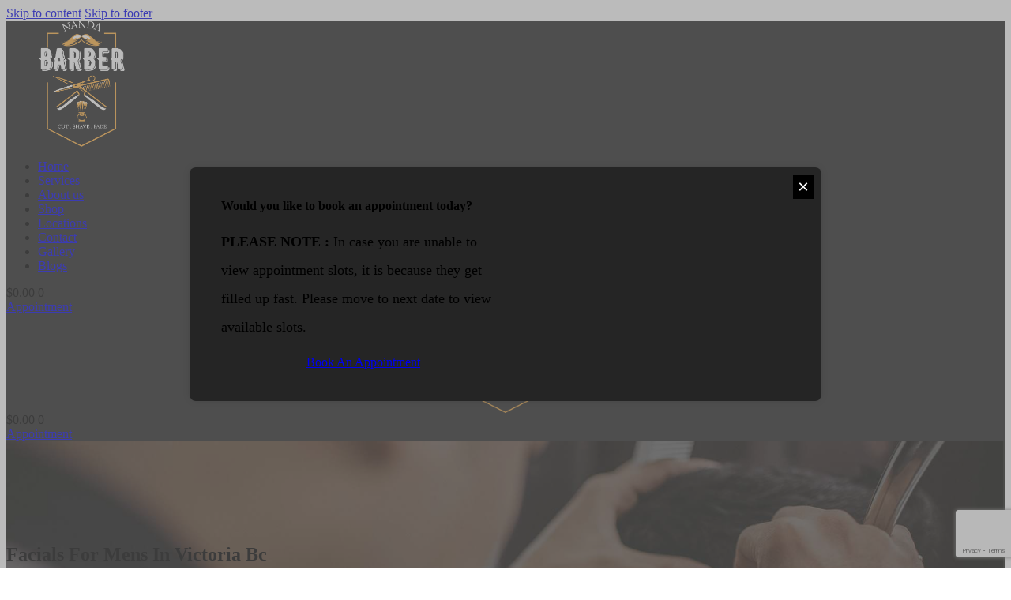

--- FILE ---
content_type: text/html; charset=UTF-8
request_url: https://www.nandabarbervic.com/services/facials/
body_size: 26677
content:
<!DOCTYPE html>
<html lang="en-US" prefix="og: https://ogp.me/ns#" class="no-js
									 scheme_dark										">
<head>


<!-- Global site tag (gtag.js) - Google Ads: 446652045 -->
<script async src="https://www.googletagmanager.com/gtag/js?id=AW-446652045"></script>
<script>
  window.dataLayer = window.dataLayer || [];
  function gtag(){dataLayer.push(arguments);}
  gtag('js', new Date());

  gtag('config', 'AW-446652045');
</script>


<!-- Event snippet for Calls from Website conversion page
In your html page, add the snippet and call gtag_report_conversion when someone clicks on the chosen link or button. -->
<script>
function gtag_report_conversion(url) {
  var callback = function () {
    if (typeof(url) != 'undefined') {
      window.location = url;
    }
  };
  gtag('event', 'conversion', {
      'send_to': 'AW-446652045/PbkeCNT9kZACEI29_dQB',
      'event_callback': callback
  });
  return false;
}
</script>

			<meta charset="UTF-8">
		<meta name="viewport" content="width=device-width, initial-scale=1, maximum-scale=1">
		<meta name="format-detection" content="telephone=no">
		<link rel="profile" href="//gmpg.org/xfn/11">
		
<!-- Search Engine Optimization by Rank Math - https://rankmath.com/ -->
<title>Facials For Mens In Victoria Bc - Nanda Barber Shop</title>
<meta name="description" content="Nanda Barber offers relaxing and skin-softening facials for men. Try our facial services and get free from tiredness. Call now to book your appointment today!"/>
<meta name="robots" content="follow, index, max-snippet:-1, max-video-preview:-1, max-image-preview:large"/>
<link rel="canonical" href="https://www.nandabarbervic.com/services/facials/" />
<meta property="og:locale" content="en_US" />
<meta property="og:type" content="article" />
<meta property="og:title" content="Facials For Mens In Victoria Bc - Nanda Barber Shop" />
<meta property="og:description" content="Nanda Barber offers relaxing and skin-softening facials for men. Try our facial services and get free from tiredness. Call now to book your appointment today!" />
<meta property="og:url" content="https://www.nandabarbervic.com/services/facials/" />
<meta property="og:site_name" content="Nanda Barber" />
<meta property="article:publisher" content="https://www.facebook.com/nandabarbervic/" />
<meta property="og:updated_time" content="2025-11-19T12:38:03-08:00" />
<meta property="og:image" content="https://www.nandabarbervic.com/wp-content/uploads/2020/11/facial.jpg" />
<meta property="og:image:secure_url" content="https://www.nandabarbervic.com/wp-content/uploads/2020/11/facial.jpg" />
<meta property="og:image:width" content="388" />
<meta property="og:image:height" content="240" />
<meta property="og:image:alt" content="facial" />
<meta property="og:image:type" content="image/jpeg" />
<meta name="twitter:card" content="summary_large_image" />
<meta name="twitter:title" content="Facials For Mens In Victoria Bc - Nanda Barber Shop" />
<meta name="twitter:description" content="Nanda Barber offers relaxing and skin-softening facials for men. Try our facial services and get free from tiredness. Call now to book your appointment today!" />
<meta name="twitter:image" content="https://www.nandabarbervic.com/wp-content/uploads/2020/11/facial.jpg" />
<!-- /Rank Math WordPress SEO plugin -->

<link rel='dns-prefetch' href='//cdn.onesignal.com' />
<link rel='dns-prefetch' href='//fonts.googleapis.com' />
<link rel="alternate" type="application/rss+xml" title="Nanda Barber &raquo; Feed" href="https://www.nandabarbervic.com/feed/" />
<link rel="alternate" type="application/rss+xml" title="Nanda Barber &raquo; Comments Feed" href="https://www.nandabarbervic.com/comments/feed/" />
<link rel="alternate" type="application/rss+xml" title="Nanda Barber &raquo; Facials For Mens In Victoria Bc Comments Feed" href="https://www.nandabarbervic.com/services/facials/feed/" />
<link rel="alternate" title="oEmbed (JSON)" type="application/json+oembed" href="https://www.nandabarbervic.com/wp-json/oembed/1.0/embed?url=https%3A%2F%2Fwww.nandabarbervic.com%2Fservices%2Ffacials%2F" />
<link rel="alternate" title="oEmbed (XML)" type="text/xml+oembed" href="https://www.nandabarbervic.com/wp-json/oembed/1.0/embed?url=https%3A%2F%2Fwww.nandabarbervic.com%2Fservices%2Ffacials%2F&#038;format=xml" />
<style id='wp-img-auto-sizes-contain-inline-css' type='text/css'>
img:is([sizes=auto i],[sizes^="auto," i]){contain-intrinsic-size:3000px 1500px}
/*# sourceURL=wp-img-auto-sizes-contain-inline-css */
</style>
<style id='wp-emoji-styles-inline-css' type='text/css'>

	img.wp-smiley, img.emoji {
		display: inline !important;
		border: none !important;
		box-shadow: none !important;
		height: 1em !important;
		width: 1em !important;
		margin: 0 0.07em !important;
		vertical-align: -0.1em !important;
		background: none !important;
		padding: 0 !important;
	}
/*# sourceURL=wp-emoji-styles-inline-css */
</style>
<link property="stylesheet" rel='stylesheet' id='wp-block-library-css' href='https://www.nandabarbervic.com/wp-includes/css/dist/block-library/style.min.css?ver=6.9' type='text/css' media='all' />
<style id='global-styles-inline-css' type='text/css'>
:root{--wp--preset--aspect-ratio--square: 1;--wp--preset--aspect-ratio--4-3: 4/3;--wp--preset--aspect-ratio--3-4: 3/4;--wp--preset--aspect-ratio--3-2: 3/2;--wp--preset--aspect-ratio--2-3: 2/3;--wp--preset--aspect-ratio--16-9: 16/9;--wp--preset--aspect-ratio--9-16: 9/16;--wp--preset--color--black: #000000;--wp--preset--color--cyan-bluish-gray: #abb8c3;--wp--preset--color--white: #ffffff;--wp--preset--color--pale-pink: #f78da7;--wp--preset--color--vivid-red: #cf2e2e;--wp--preset--color--luminous-vivid-orange: #ff6900;--wp--preset--color--luminous-vivid-amber: #fcb900;--wp--preset--color--light-green-cyan: #7bdcb5;--wp--preset--color--vivid-green-cyan: #00d084;--wp--preset--color--pale-cyan-blue: #8ed1fc;--wp--preset--color--vivid-cyan-blue: #0693e3;--wp--preset--color--vivid-purple: #9b51e0;--wp--preset--color--bg-color: #252525;--wp--preset--color--bd-color: #454545;--wp--preset--color--text-dark: #e1e1e1;--wp--preset--color--text-light: #70927b;--wp--preset--color--text-link: #96885f;--wp--preset--color--text-hover: #e1e1e1;--wp--preset--color--text-link-2: #2c2c2c;--wp--preset--color--text-hover-2: #e1e1e1;--wp--preset--color--text-link-3: #ffffff;--wp--preset--color--text-hover-3: #2c2c2c;--wp--preset--gradient--vivid-cyan-blue-to-vivid-purple: linear-gradient(135deg,rgb(6,147,227) 0%,rgb(155,81,224) 100%);--wp--preset--gradient--light-green-cyan-to-vivid-green-cyan: linear-gradient(135deg,rgb(122,220,180) 0%,rgb(0,208,130) 100%);--wp--preset--gradient--luminous-vivid-amber-to-luminous-vivid-orange: linear-gradient(135deg,rgb(252,185,0) 0%,rgb(255,105,0) 100%);--wp--preset--gradient--luminous-vivid-orange-to-vivid-red: linear-gradient(135deg,rgb(255,105,0) 0%,rgb(207,46,46) 100%);--wp--preset--gradient--very-light-gray-to-cyan-bluish-gray: linear-gradient(135deg,rgb(238,238,238) 0%,rgb(169,184,195) 100%);--wp--preset--gradient--cool-to-warm-spectrum: linear-gradient(135deg,rgb(74,234,220) 0%,rgb(151,120,209) 20%,rgb(207,42,186) 40%,rgb(238,44,130) 60%,rgb(251,105,98) 80%,rgb(254,248,76) 100%);--wp--preset--gradient--blush-light-purple: linear-gradient(135deg,rgb(255,206,236) 0%,rgb(152,150,240) 100%);--wp--preset--gradient--blush-bordeaux: linear-gradient(135deg,rgb(254,205,165) 0%,rgb(254,45,45) 50%,rgb(107,0,62) 100%);--wp--preset--gradient--luminous-dusk: linear-gradient(135deg,rgb(255,203,112) 0%,rgb(199,81,192) 50%,rgb(65,88,208) 100%);--wp--preset--gradient--pale-ocean: linear-gradient(135deg,rgb(255,245,203) 0%,rgb(182,227,212) 50%,rgb(51,167,181) 100%);--wp--preset--gradient--electric-grass: linear-gradient(135deg,rgb(202,248,128) 0%,rgb(113,206,126) 100%);--wp--preset--gradient--midnight: linear-gradient(135deg,rgb(2,3,129) 0%,rgb(40,116,252) 100%);--wp--preset--font-size--small: 13px;--wp--preset--font-size--medium: 20px;--wp--preset--font-size--large: 36px;--wp--preset--font-size--x-large: 42px;--wp--preset--spacing--20: 0.44rem;--wp--preset--spacing--30: 0.67rem;--wp--preset--spacing--40: 1rem;--wp--preset--spacing--50: 1.5rem;--wp--preset--spacing--60: 2.25rem;--wp--preset--spacing--70: 3.38rem;--wp--preset--spacing--80: 5.06rem;--wp--preset--shadow--natural: 6px 6px 9px rgba(0, 0, 0, 0.2);--wp--preset--shadow--deep: 12px 12px 50px rgba(0, 0, 0, 0.4);--wp--preset--shadow--sharp: 6px 6px 0px rgba(0, 0, 0, 0.2);--wp--preset--shadow--outlined: 6px 6px 0px -3px rgb(255, 255, 255), 6px 6px rgb(0, 0, 0);--wp--preset--shadow--crisp: 6px 6px 0px rgb(0, 0, 0);}:where(.is-layout-flex){gap: 0.5em;}:where(.is-layout-grid){gap: 0.5em;}body .is-layout-flex{display: flex;}.is-layout-flex{flex-wrap: wrap;align-items: center;}.is-layout-flex > :is(*, div){margin: 0;}body .is-layout-grid{display: grid;}.is-layout-grid > :is(*, div){margin: 0;}:where(.wp-block-columns.is-layout-flex){gap: 2em;}:where(.wp-block-columns.is-layout-grid){gap: 2em;}:where(.wp-block-post-template.is-layout-flex){gap: 1.25em;}:where(.wp-block-post-template.is-layout-grid){gap: 1.25em;}.has-black-color{color: var(--wp--preset--color--black) !important;}.has-cyan-bluish-gray-color{color: var(--wp--preset--color--cyan-bluish-gray) !important;}.has-white-color{color: var(--wp--preset--color--white) !important;}.has-pale-pink-color{color: var(--wp--preset--color--pale-pink) !important;}.has-vivid-red-color{color: var(--wp--preset--color--vivid-red) !important;}.has-luminous-vivid-orange-color{color: var(--wp--preset--color--luminous-vivid-orange) !important;}.has-luminous-vivid-amber-color{color: var(--wp--preset--color--luminous-vivid-amber) !important;}.has-light-green-cyan-color{color: var(--wp--preset--color--light-green-cyan) !important;}.has-vivid-green-cyan-color{color: var(--wp--preset--color--vivid-green-cyan) !important;}.has-pale-cyan-blue-color{color: var(--wp--preset--color--pale-cyan-blue) !important;}.has-vivid-cyan-blue-color{color: var(--wp--preset--color--vivid-cyan-blue) !important;}.has-vivid-purple-color{color: var(--wp--preset--color--vivid-purple) !important;}.has-black-background-color{background-color: var(--wp--preset--color--black) !important;}.has-cyan-bluish-gray-background-color{background-color: var(--wp--preset--color--cyan-bluish-gray) !important;}.has-white-background-color{background-color: var(--wp--preset--color--white) !important;}.has-pale-pink-background-color{background-color: var(--wp--preset--color--pale-pink) !important;}.has-vivid-red-background-color{background-color: var(--wp--preset--color--vivid-red) !important;}.has-luminous-vivid-orange-background-color{background-color: var(--wp--preset--color--luminous-vivid-orange) !important;}.has-luminous-vivid-amber-background-color{background-color: var(--wp--preset--color--luminous-vivid-amber) !important;}.has-light-green-cyan-background-color{background-color: var(--wp--preset--color--light-green-cyan) !important;}.has-vivid-green-cyan-background-color{background-color: var(--wp--preset--color--vivid-green-cyan) !important;}.has-pale-cyan-blue-background-color{background-color: var(--wp--preset--color--pale-cyan-blue) !important;}.has-vivid-cyan-blue-background-color{background-color: var(--wp--preset--color--vivid-cyan-blue) !important;}.has-vivid-purple-background-color{background-color: var(--wp--preset--color--vivid-purple) !important;}.has-black-border-color{border-color: var(--wp--preset--color--black) !important;}.has-cyan-bluish-gray-border-color{border-color: var(--wp--preset--color--cyan-bluish-gray) !important;}.has-white-border-color{border-color: var(--wp--preset--color--white) !important;}.has-pale-pink-border-color{border-color: var(--wp--preset--color--pale-pink) !important;}.has-vivid-red-border-color{border-color: var(--wp--preset--color--vivid-red) !important;}.has-luminous-vivid-orange-border-color{border-color: var(--wp--preset--color--luminous-vivid-orange) !important;}.has-luminous-vivid-amber-border-color{border-color: var(--wp--preset--color--luminous-vivid-amber) !important;}.has-light-green-cyan-border-color{border-color: var(--wp--preset--color--light-green-cyan) !important;}.has-vivid-green-cyan-border-color{border-color: var(--wp--preset--color--vivid-green-cyan) !important;}.has-pale-cyan-blue-border-color{border-color: var(--wp--preset--color--pale-cyan-blue) !important;}.has-vivid-cyan-blue-border-color{border-color: var(--wp--preset--color--vivid-cyan-blue) !important;}.has-vivid-purple-border-color{border-color: var(--wp--preset--color--vivid-purple) !important;}.has-vivid-cyan-blue-to-vivid-purple-gradient-background{background: var(--wp--preset--gradient--vivid-cyan-blue-to-vivid-purple) !important;}.has-light-green-cyan-to-vivid-green-cyan-gradient-background{background: var(--wp--preset--gradient--light-green-cyan-to-vivid-green-cyan) !important;}.has-luminous-vivid-amber-to-luminous-vivid-orange-gradient-background{background: var(--wp--preset--gradient--luminous-vivid-amber-to-luminous-vivid-orange) !important;}.has-luminous-vivid-orange-to-vivid-red-gradient-background{background: var(--wp--preset--gradient--luminous-vivid-orange-to-vivid-red) !important;}.has-very-light-gray-to-cyan-bluish-gray-gradient-background{background: var(--wp--preset--gradient--very-light-gray-to-cyan-bluish-gray) !important;}.has-cool-to-warm-spectrum-gradient-background{background: var(--wp--preset--gradient--cool-to-warm-spectrum) !important;}.has-blush-light-purple-gradient-background{background: var(--wp--preset--gradient--blush-light-purple) !important;}.has-blush-bordeaux-gradient-background{background: var(--wp--preset--gradient--blush-bordeaux) !important;}.has-luminous-dusk-gradient-background{background: var(--wp--preset--gradient--luminous-dusk) !important;}.has-pale-ocean-gradient-background{background: var(--wp--preset--gradient--pale-ocean) !important;}.has-electric-grass-gradient-background{background: var(--wp--preset--gradient--electric-grass) !important;}.has-midnight-gradient-background{background: var(--wp--preset--gradient--midnight) !important;}.has-small-font-size{font-size: var(--wp--preset--font-size--small) !important;}.has-medium-font-size{font-size: var(--wp--preset--font-size--medium) !important;}.has-large-font-size{font-size: var(--wp--preset--font-size--large) !important;}.has-x-large-font-size{font-size: var(--wp--preset--font-size--x-large) !important;}
/*# sourceURL=global-styles-inline-css */
</style>

<style id='classic-theme-styles-inline-css' type='text/css'>
/*! This file is auto-generated */
.wp-block-button__link{color:#fff;background-color:#32373c;border-radius:9999px;box-shadow:none;text-decoration:none;padding:calc(.667em + 2px) calc(1.333em + 2px);font-size:1.125em}.wp-block-file__button{background:#32373c;color:#fff;text-decoration:none}
/*# sourceURL=/wp-includes/css/classic-themes.min.css */
</style>
<link property="stylesheet" rel='stylesheet' id='contact-form-7-css' href='https://www.nandabarbervic.com/wp-content/plugins/contact-form-7/includes/css/styles.css?ver=5.8.1' type='text/css' media='all' />
<link property="stylesheet" rel='stylesheet' id='esg-plugin-settings-css' href='https://www.nandabarbervic.com/wp-content/plugins/essential-grid/public/assets/css/settings.css?ver=3.0.12' type='text/css' media='all' />
<link property="stylesheet" rel='stylesheet' id='tp-fontello-css' href='https://www.nandabarbervic.com/wp-content/plugins/essential-grid/public/assets/font/fontello/css/fontello.css?ver=3.0.12' type='text/css' media='all' />
<link property="stylesheet" rel='stylesheet' id='trx_addons-icons-css' href='https://www.nandabarbervic.com/wp-content/plugins/trx_addons/css/font-icons/css/trx_addons_icons.css' type='text/css' media='all' />
<link property="stylesheet" rel='stylesheet' id='jquery-swiper-css' href='https://www.nandabarbervic.com/wp-content/plugins/trx_addons/js/swiper/swiper.min.css' type='text/css' media='all' />
<link property="stylesheet" rel='stylesheet' id='magnific-popup-css' href='https://www.nandabarbervic.com/wp-content/plugins/trx_addons/js/magnific/magnific-popup.min.css' type='text/css' media='all' />
<link property="stylesheet" rel='stylesheet' id='trx_addons-css' href='https://www.nandabarbervic.com/wp-content/plugins/trx_addons/css/__styles.css' type='text/css' media='all' />
<link property="stylesheet" rel='stylesheet' id='trx_addons-animation-css' href='https://www.nandabarbervic.com/wp-content/plugins/trx_addons/css/trx_addons.animation.css' type='text/css' media='all' />
<link property="stylesheet" rel='stylesheet' id='woocommerce-layout-css' href='https://www.nandabarbervic.com/wp-content/plugins/woocommerce/assets/css/woocommerce-layout.css?ver=6.3.1' type='text/css' media='all' />
<link property="stylesheet" rel='stylesheet' id='woocommerce-smallscreen-css' href='https://www.nandabarbervic.com/wp-content/plugins/woocommerce/assets/css/woocommerce-smallscreen.css?ver=6.3.1' type='text/css' media='only screen and (max-width: 768px)' />
<link property="stylesheet" rel='stylesheet' id='woocommerce-general-css' href='https://www.nandabarbervic.com/wp-content/plugins/woocommerce/assets/css/woocommerce.css?ver=6.3.1' type='text/css' media='all' />
<style id='woocommerce-inline-inline-css' type='text/css'>
.woocommerce form .form-row .required { visibility: visible; }
/*# sourceURL=woocommerce-inline-inline-css */
</style>
<link property="stylesheet" rel='stylesheet' id='wpcf7-redirect-script-frontend-css' href='https://www.nandabarbervic.com/wp-content/plugins/wpcf7-redirect/build/css/wpcf7-redirect-frontend.min.css?ver=1.1' type='text/css' media='all' />
<link property="stylesheet" rel='stylesheet' id='dtpicker-css' href='https://www.nandabarbervic.com/wp-content/plugins/date-time-picker-field/assets/js/vendor/datetimepicker/jquery.datetimepicker.min.css?ver=6.9' type='text/css' media='all' />
<link property="stylesheet" rel='stylesheet' id='elementor-icons-css' href='https://www.nandabarbervic.com/wp-content/plugins/elementor/assets/lib/eicons/css/elementor-icons.min.css?ver=5.13.0' type='text/css' media='all' />
<link property="stylesheet" rel='stylesheet' id='elementor-frontend-legacy-css' href='https://www.nandabarbervic.com/wp-content/plugins/elementor/assets/css/frontend-legacy.min.css?ver=3.5.2' type='text/css' media='all' />
<link property="stylesheet" rel='stylesheet' id='elementor-frontend-css' href='https://www.nandabarbervic.com/wp-content/plugins/elementor/assets/css/frontend.min.css?ver=3.5.2' type='text/css' media='all' />
<style id='elementor-frontend-inline-css' type='text/css'>
.elementor-kit-2917{--e-global-color-primary:#6EC1E4;--e-global-color-secondary:#54595F;--e-global-color-text:#7A7A7A;--e-global-color-accent:#61CE70;--e-global-color-2ca77316:#4054B2;--e-global-color-56337f34:#23A455;--e-global-color-4adaf1d2:#000;--e-global-color-6830dc9d:#FFF;--e-global-typography-primary-font-family:"Roboto";--e-global-typography-primary-font-weight:600;--e-global-typography-secondary-font-family:"Roboto Slab";--e-global-typography-secondary-font-weight:400;--e-global-typography-text-font-family:"Roboto";--e-global-typography-text-font-weight:400;--e-global-typography-accent-font-family:"Roboto";--e-global-typography-accent-font-weight:500;}.elementor-section.elementor-section-boxed > .elementor-container{max-width:1140px;}.e-con{--container-max-width:1140px;}.elementor-widget:not(:last-child){margin-block-end:0px;}.elementor-element{--widgets-spacing:0px 0px;--widgets-spacing-row:0px;--widgets-spacing-column:0px;}{}h1.entry-title{display:var(--page-title-display);}@media(max-width:1024px){.elementor-section.elementor-section-boxed > .elementor-container{max-width:1024px;}.e-con{--container-max-width:1024px;}}@media(max-width:767px){.elementor-section.elementor-section-boxed > .elementor-container{max-width:767px;}.e-con{--container-max-width:767px;}}
.elementor-3088 .elementor-element.elementor-element-4e902ed{text-align:center;}@media(min-width:768px){.elementor-3088 .elementor-element.elementor-element-4442185f{width:45.124%;}.elementor-3088 .elementor-element.elementor-element-2dfb523a{width:54.876%;}}
/*# sourceURL=elementor-frontend-inline-css */
</style>
<link property="stylesheet" rel='stylesheet' id='font-awesome-5-all-css' href='https://www.nandabarbervic.com/wp-content/plugins/elementor/assets/lib/font-awesome/css/all.min.css?ver=3.5.2' type='text/css' media='all' />
<link property="stylesheet" rel='stylesheet' id='font-awesome-4-shim-css' href='https://www.nandabarbervic.com/wp-content/plugins/elementor/assets/lib/font-awesome/css/v4-shims.min.css?ver=3.5.2' type='text/css' media='all' />
<link property="stylesheet" rel='stylesheet' id='wpgdprc-front-css-css' href='https://www.nandabarbervic.com/wp-content/plugins/wp-gdpr-compliance/Assets/css/front.css?ver=1649286623' type='text/css' media='all' />
<style id='wpgdprc-front-css-inline-css' type='text/css'>
:root{--wp-gdpr--bar--background-color: #000000;--wp-gdpr--bar--color: #ffffff;--wp-gdpr--button--background-color: #000000;--wp-gdpr--button--background-color--darken: #000000;--wp-gdpr--button--color: #ffffff;}
/*# sourceURL=wpgdprc-front-css-inline-css */
</style>
<link property="stylesheet" rel='stylesheet' id='nelson-font-google_fonts-css' href='https://fonts.googleapis.com/css?family=Teko:300,400,500,600,700|Montserrat:100,100italic,200,200italic,300,300italic,400,400italic,500,500italic,600,600italic,700,700italic,800,800italic,900,900italic&#038;subset=latin,latin-ext' type='text/css' media='all' />
<link property="stylesheet" rel='stylesheet' id='fontello-style-css' href='https://www.nandabarbervic.com/wp-content/themes/nelson/css/font-icons/css/fontello.css' type='text/css' media='all' />
<link property="stylesheet" rel='stylesheet' id='nelson-main-css' href='https://www.nandabarbervic.com/wp-content/themes/nelson/style.css' type='text/css' media='all' />
<style id='nelson-main-inline-css' type='text/css'>
.post-navigation .nav-previous a .nav-arrow { background-color: rgba(128,128,128,0.05); border: 1px solid rgba(128,128,128,0.1); }.post-navigation .nav-previous a .nav-arrow:after { top: 0; opacity: 1; }.post-navigation .nav-next a .nav-arrow { background-color: rgba(128,128,128,0.05); border: 1px solid rgba(128,128,128,0.1); }.post-navigation .nav-next a .nav-arrow:after { top: 0; opacity: 1; }
/*# sourceURL=nelson-main-inline-css */
</style>
<link property="stylesheet" rel='stylesheet' id='mediaelement-css' href='https://www.nandabarbervic.com/wp-includes/js/mediaelement/mediaelementplayer-legacy.min.css?ver=4.2.17' type='text/css' media='all' />
<link property="stylesheet" rel='stylesheet' id='wp-mediaelement-css' href='https://www.nandabarbervic.com/wp-includes/js/mediaelement/wp-mediaelement.min.css?ver=6.9' type='text/css' media='all' />
<link property="stylesheet" rel='stylesheet' id='nelson-plugins-css' href='https://www.nandabarbervic.com/wp-content/themes/nelson/css/__plugins.css' type='text/css' media='all' />
<link property="stylesheet" rel='stylesheet' id='nelson-skin-default-css' href='https://www.nandabarbervic.com/wp-content/themes/nelson/skins/default/skin.css' type='text/css' media='all' />
<link property="stylesheet" rel='stylesheet' id='nelson-custom-css' href='https://www.nandabarbervic.com/wp-content/themes/nelson/css/__custom.css' type='text/css' media='all' />
<link property="stylesheet" rel='stylesheet' id='nelson-color-dark-css' href='https://www.nandabarbervic.com/wp-content/themes/nelson/css/__colors-dark.css' type='text/css' media='all' />
<link property="stylesheet" rel='stylesheet' id='nelson-color-default-css' href='https://www.nandabarbervic.com/wp-content/themes/nelson/css/__colors-default.css' type='text/css' media='all' />
<link property="stylesheet" rel='stylesheet' id='nelson-color-second_dark-css' href='https://www.nandabarbervic.com/wp-content/themes/nelson/css/__colors-second_dark.css' type='text/css' media='all' />
<link property="stylesheet" rel='stylesheet' id='nelson-child-css' href='https://www.nandabarbervic.com/wp-content/themes/nelson-child/style.css' type='text/css' media='all' />
<link property="stylesheet" rel='stylesheet' id='trx_addons-responsive-css' href='https://www.nandabarbervic.com/wp-content/plugins/trx_addons/css/__responsive.css' type='text/css' media='all' />
<link property="stylesheet" rel='stylesheet' id='nelson-responsive-css' href='https://www.nandabarbervic.com/wp-content/themes/nelson/css/__responsive.css' type='text/css' media='all' />
<link property="stylesheet" rel='stylesheet' id='nelson-skin-default-responsive-css' href='https://www.nandabarbervic.com/wp-content/themes/nelson/skins/default/skin-responsive.css' type='text/css' media='all' />
<link property="stylesheet" rel='stylesheet' id='google-fonts-1-css' href='https://fonts.googleapis.com/css?family=Roboto%3A100%2C100italic%2C200%2C200italic%2C300%2C300italic%2C400%2C400italic%2C500%2C500italic%2C600%2C600italic%2C700%2C700italic%2C800%2C800italic%2C900%2C900italic%7CRoboto+Slab%3A100%2C100italic%2C200%2C200italic%2C300%2C300italic%2C400%2C400italic%2C500%2C500italic%2C600%2C600italic%2C700%2C700italic%2C800%2C800italic%2C900%2C900italic&#038;display=auto&#038;ver=6.9' type='text/css' media='all' />
<script type="text/javascript" src="https://www.nandabarbervic.com/wp-includes/js/jquery/jquery.min.js?ver=3.7.1" id="jquery-core-js"></script>
<script type="text/javascript" src="https://www.nandabarbervic.com/wp-includes/js/jquery/jquery-migrate.min.js?ver=3.4.1" id="jquery-migrate-js"></script>
<script type="text/javascript" src="https://www.nandabarbervic.com/wp-content/plugins/revslider/public/assets/js/rbtools.min.js?ver=6.5.8" async id="tp-tools-js"></script>
<script type="text/javascript" src="https://www.nandabarbervic.com/wp-content/plugins/revslider/public/assets/js/rs6.min.js?ver=6.5.8" async id="revmin-js"></script>
<script type="text/javascript" src="https://www.nandabarbervic.com/wp-content/plugins/elementor/assets/lib/font-awesome/js/v4-shims.min.js?ver=3.5.2" id="font-awesome-4-shim-js"></script>
<script type="text/javascript" src="https://cdn.onesignal.com/sdks/OneSignalSDK.js" id="onesignal-js"></script>
<script type="text/javascript" id="wpgdprc-front-js-js-extra">
/* <![CDATA[ */
var wpgdprcFront = {"ajaxUrl":"https://www.nandabarbervic.com/wp-admin/admin-ajax.php","ajaxNonce":"73d3a22edf","ajaxArg":"security","pluginPrefix":"wpgdprc","blogId":"1","isMultiSite":"","locale":"en_US","showSignUpModal":"","showFormModal":"","cookieName":"wpgdprc-consent","consentVersion":"","path":"/","prefix":"wpgdprc"};
//# sourceURL=wpgdprc-front-js-js-extra
/* ]]> */
</script>
<script type="text/javascript" src="https://www.nandabarbervic.com/wp-content/plugins/wp-gdpr-compliance/Assets/js/front.min.js?ver=1649286623" id="wpgdprc-front-js-js"></script>
<link rel="https://api.w.org/" href="https://www.nandabarbervic.com/wp-json/" /><link rel="alternate" title="JSON" type="application/json" href="https://www.nandabarbervic.com/wp-json/wp/v2/cpt_services/3088" /><link rel="EditURI" type="application/rsd+xml" title="RSD" href="https://www.nandabarbervic.com/xmlrpc.php?rsd" />
<meta name="generator" content="WordPress 6.9" />
<link rel='shortlink' href='https://www.nandabarbervic.com/?p=3088' />
<!-- Google Tag Manager -->
<script>(function(w,d,s,l,i){w[l]=w[l]||[];w[l].push({'gtm.start':
new Date().getTime(),event:'gtm.js'});var f=d.getElementsByTagName(s)[0],
j=d.createElement(s),dl=l!='dataLayer'?'&l='+l:'';j.async=true;j.src=
'https://www.googletagmanager.com/gtm.js?id='+i+dl;f.parentNode.insertBefore(j,f);
})(window,document,'script','dataLayer','GTM-T4GH88T');</script>
<!-- End Google Tag Manager -->

<!-- Google tag (gtag.js) --> <script async src="https://www.googletagmanager.com/gtag/js?id=G-JKBLM7C4QC"></script> <script>   window.dataLayer = window.dataLayer || [];   function gtag(){dataLayer.push(arguments);}   gtag('js', new Date());   gtag('config', 'G-JKBLM7C4QC'); </script>			<style type="text/css">
			<!--
				#page_preloader {
					background-color: #252525 !important;				}
			-->
			</style>
			    <style>
        .custom-popup {
            display: none;
            position: fixed;
            top: 0;
            z-index: 9999999988;
            left: 0;
            width: 100%;
            height: 100%;
            background-color: rgb(121 121 121 / 50%);
            justify-content: center;
            align-items: center;
            z-index: 99999999999999;
        }

        .popup-content {
            background: #252525;
            padding: 0;
            border-radius: 8px;
            max-width: 800px;
            width: 100%;
            box-shadow: 0 0 10px rgba(0, 0, 0, 0.1);
            overflow: hidden;
            position: relative;
        }

        .notification-bar {
            background: #8a8c69;
            padding: 10px;
            color: #000;
            text-align: left;
            width: 100%;
        }
		
		@media (max-width: 600px) { /* Adjust the max-width value as needed */
    .notification-bar {
        width: 80%;
    }
}
		
		

        .popup-body {
            display: flex;
            height: 100%;
        }
		.popup-body h4 , .popup-body h6 {
			padding: 0px !important;
			margin:0px !important;
		}
		
		.popup-body a {
			text-align:center;
		}

        .popup-left {
            padding: 40px;
            flex: 1;
            display: flex;
            flex-direction: column;
            justify-content: center;
        }

        .popup-right {
            flex: 1;
            display: flex;
            justify-content: center;
            align-items: center;
        }
		
		@media (max-width: 600px) { /* Adjust the max-width value as needed */
    .popup-right {
       display:none;
    }
}
			
			
		

        .popup-right img {
            object-fit: cover;
            max-width: 100%;
            height: -webkit-fill-available;
            border-radius: 0 8px 8px 0;
        }

        .popup-title {
            margin: 0;
            font-size: 24px;
        }

        .popup-text {
            margin: 10px 0;
        }

        .popup-cta {
            background: #0073aa;
            color: #fff;
            padding: 10px 20px;
            border: none;
            border-radius: 4px;
            cursor: pointer;
        }
			
			

        .popup-cta:hover {
            background: #005a87;
        }

        .popup-close {
            position: absolute;
            top: 10px;
            right: 10px;
            background: #000;
            border: none;
            font-size: 24px;
            color: #fff;
            cursor: pointer;
        }
		
		@media (max-width: 600px) { /* Adjust the max-width value as needed */
    .popup-close {
       top:0px;
		right:0px;
		padding:25px 20px;
    }
}	
			

        .popup-close:hover {
            color: #ff0000;
        }
    </style>
    <script>
        document.addEventListener('DOMContentLoaded', function() {
            // Show the popup after a delay or based on a condition
            setTimeout(function() {
                document.getElementById('custom-popup').style.display = 'flex';
            }, 2000); // Change the delay as needed

            // Close the popup when clicking outside of it
            document.addEventListener('click', function(event) {
                var popup = document.getElementById('custom-popup');
                if (!event.target.closest('.popup-content') && popup.style.display === 'flex') {
                    popup.style.display = 'none';
                }
            });

            // Close the popup when clicking on the close button
            document.querySelector('.popup-close').addEventListener('click', function() {
                document.getElementById('custom-popup').style.display = 'none';
            });
        });
    </script>
    	<noscript><style>.woocommerce-product-gallery{ opacity: 1 !important; }</style></noscript>
	<!--  ORGANIZATION -->
<script type="application/ld+json">
{
  "@context": "https://schema.org",
  "@type": "Organization",
  "name": "Nanda Barber",
  "url": "https://www.nandabarbervic.com/",
  "logo": "https://www.nandabarbervic.com/wp-content/uploads/2020/11/logo-png-1.png",
  "sameAs": [
    "https://www.facebook.com/nandabarbervic",
    "https://www.instagram.com/nandabarber.vic/",
    "https://www.youtube.com/channel/UCphNAB64Cje9j3i2EWBnrsw"
  ]
}
</script>


<!-- LOCAL BUSINESS -->

<script type="application/ld+json">
{
  "@context": "https://schema.org",
  "@type": "LocalBusiness",
  "name": "Nanda Barber",
  "image": "https://www.nandabarbervic.com/wp-content/uploads/2020/11/logo-png-1.png",
  "@id": "",
  "url": "https://www.nandabarbervic.com/",
  "telephone": "+1(236) 896-0700",
  "priceRange": "$ 14.99",
  "address": {
    "@type": "PostalAddress",
    "streetAddress": "944 Roy Rd",
    "addressLocality": "Victoria",
    "addressRegion": "BC",
    "postalCode": "V8Z 7J5",
    "addressCountry": "CA"
  },
  "geo": {
    "@type": "GeoCoordinates",
    "latitude": 48.4782885,
    "longitude": -123.401299
  },
  "openingHoursSpecification": {
    "@type": "OpeningHoursSpecification",
    "dayOfWeek": [
      "Monday",
      "Tuesday",
      "Wednesday",
      "Thursday",
      "Friday",
      "Saturday",
      "Sunday"
    ],
    "opens": "08:00",
    "closes": "19:00"
  },
  "sameAs": [
    "https://www.facebook.com/nandabarbervic",
    "https://www.instagram.com/nandabarber.vic/",
    "https://www.youtube.com/channel/UCphNAB64Cje9j3i2EWBnrsw"
  ] 
}
</script>

<!-- BRAND -->

<script type="application/ld+json">
{
    "@context":"https:\/\/schema.org\/",
    "@type":"Brand",
    "@id":"https://www.nandabarbervic.com/",
    "name": "Nanda Barber",
    "image":"https://www.nandabarbervic.com/wp-content/uploads/2020/11/logo-png-1.png",
     "description": "Get the best men's haircut in Victoria, BC. Our skilled barber offers a wide range of hair services. Book your appointment today at Nanda Barber Victoria."
}
</script>

<!-- SERVCIES -->

<script type="application/ld+json">
{
  "@context": "https://schema.org/",
  "@type": "Service",
  "serviceType": "Men's Hair Salon",
  "areaServed": {
    "@type": "State",
    "name": "Nanda Barber"
  },
  "hasOfferCatalog": {
    "@type": "OfferCatalog",
    "name": "Nanda Barber",
    "itemListElement": [
      {
        "@type": "OfferCatalog",
        "name": "Nanda Barber",
        "itemListElement": [
          {
            "@type": "Offer",
            "itemOffered": {
              "@type": "Service",
              "name": "Men's Hair Salon",
              "url": "https://www.nandabarbervic.com/",
              "description": "Get the best men's haircut in Victoria, BC. Our skilled barber offers a wide range of hair services. Book your appointment today at Nanda Barber Victoria.",
              "image": "https://www.nandabarbervic.com/#"
            }
          }
        ]
      }
    ]
  }
}
</script>

<!-- WEBSITE -->

<script type="application/ld+json">
{
  "@context": "https://schema.org/",
  "@type": "WebSite",
  "name": "Nanda Barber",
  "url": "https://www.nandabarbervic.com/",
  "potentialAction": {
    "@type": "SearchAction",
    "target": "https://www.nandabarbervic.com/search?q={search_term_string}",
    "query-input": "required name=search_term_string"
  }
}
</script>

<!-- Blog -->
<script type="application/ld+json">
{
  "@context": "https://schema.org",
  "@type": "Blog",
  "mainEntityOfPage": {
    "@type": "WebPage",
    "@id": "https://www.nandabarbervic.com/blogs/"
  },
  "publisher": {
    "@type": "Organization",
    "name": "Nanda Barber",
    "logo": {
      "@type": "ImageObject",
      "url": "https://www.nandabarbervic.com/wp-content/uploads/2020/11/logo-png-1.png"
    }
  }
}
</script>
<meta name="generator" content="Powered by Slider Revolution 6.5.8 - responsive, Mobile-Friendly Slider Plugin for WordPress with comfortable drag and drop interface." />
<link rel="icon" href="https://www.nandabarbervic.com/wp-content/uploads/2020/11/cropped-logo-100-90x90.jpg" sizes="32x32" />
<link rel="icon" href="https://www.nandabarbervic.com/wp-content/uploads/2020/11/cropped-logo-100-300x300.jpg" sizes="192x192" />
<link rel="apple-touch-icon" href="https://www.nandabarbervic.com/wp-content/uploads/2020/11/cropped-logo-100-300x300.jpg" />
<meta name="msapplication-TileImage" content="https://www.nandabarbervic.com/wp-content/uploads/2020/11/cropped-logo-100-300x300.jpg" />
<script type="text/javascript">function setREVStartSize(e){
			//window.requestAnimationFrame(function() {				 
				window.RSIW = window.RSIW===undefined ? window.innerWidth : window.RSIW;	
				window.RSIH = window.RSIH===undefined ? window.innerHeight : window.RSIH;	
				try {								
					var pw = document.getElementById(e.c).parentNode.offsetWidth,
						newh;
					pw = pw===0 || isNaN(pw) ? window.RSIW : pw;
					e.tabw = e.tabw===undefined ? 0 : parseInt(e.tabw);
					e.thumbw = e.thumbw===undefined ? 0 : parseInt(e.thumbw);
					e.tabh = e.tabh===undefined ? 0 : parseInt(e.tabh);
					e.thumbh = e.thumbh===undefined ? 0 : parseInt(e.thumbh);
					e.tabhide = e.tabhide===undefined ? 0 : parseInt(e.tabhide);
					e.thumbhide = e.thumbhide===undefined ? 0 : parseInt(e.thumbhide);
					e.mh = e.mh===undefined || e.mh=="" || e.mh==="auto" ? 0 : parseInt(e.mh,0);		
					if(e.layout==="fullscreen" || e.l==="fullscreen") 						
						newh = Math.max(e.mh,window.RSIH);					
					else{					
						e.gw = Array.isArray(e.gw) ? e.gw : [e.gw];
						for (var i in e.rl) if (e.gw[i]===undefined || e.gw[i]===0) e.gw[i] = e.gw[i-1];					
						e.gh = e.el===undefined || e.el==="" || (Array.isArray(e.el) && e.el.length==0)? e.gh : e.el;
						e.gh = Array.isArray(e.gh) ? e.gh : [e.gh];
						for (var i in e.rl) if (e.gh[i]===undefined || e.gh[i]===0) e.gh[i] = e.gh[i-1];
											
						var nl = new Array(e.rl.length),
							ix = 0,						
							sl;					
						e.tabw = e.tabhide>=pw ? 0 : e.tabw;
						e.thumbw = e.thumbhide>=pw ? 0 : e.thumbw;
						e.tabh = e.tabhide>=pw ? 0 : e.tabh;
						e.thumbh = e.thumbhide>=pw ? 0 : e.thumbh;					
						for (var i in e.rl) nl[i] = e.rl[i]<window.RSIW ? 0 : e.rl[i];
						sl = nl[0];									
						for (var i in nl) if (sl>nl[i] && nl[i]>0) { sl = nl[i]; ix=i;}															
						var m = pw>(e.gw[ix]+e.tabw+e.thumbw) ? 1 : (pw-(e.tabw+e.thumbw)) / (e.gw[ix]);					
						newh =  (e.gh[ix] * m) + (e.tabh + e.thumbh);
					}
					var el = document.getElementById(e.c);
					if (el!==null && el) el.style.height = newh+"px";					
					el = document.getElementById(e.c+"_wrapper");
					if (el!==null && el) {
						el.style.height = newh+"px";
						el.style.display = "block";
					}
				} catch(e){
					console.log("Failure at Presize of Slider:" + e)
				}					   
			//});
		  };</script>
		<style type="text/css" id="wp-custom-css">
			


@media (max-width: 767px) {
.sc_blogger.sc_blogger_product .sc_blogger_item {
    padding: 1em 1.2em 1.5em;
   
}
}
	
.trx_addons_scroll_to_top {
	display:none !important;
}





@media (max-width: 767px) {
    h1 {
        font-size: calc(58px * 0.6) !important;
			    line-height: calc(58px * 0.6) !important;
    }
}

@media (max-width: 767px) {
    h2 {
        font-size: calc(58px * 0.5) !important;
			  line-height: calc(58px * 0.6) !important;
    }
}

@media (max-width: 767px) {
    h3 {
        font-size: calc(58px * 0.5) !important;
			  line-height: calc(58px * 0.6) !important;
    }
}

@media (max-width: 767px) {
    h4 {
        font-size: calc(58px * 0.5) !important;
			  line-height: calc(58px * 0.6) !important;
    }
}

.post_featured img {
    width: 100%;
}

.sidebar.widget_area.right.sidebar_below.sidebar_default.scheme_dark {
    display: none;
}

section.comments_wrap {
    display: none;
}

section.elementor-section.elementor-top-section.elementor-element.elementor-element-2a0a1b9.elementor-section-boxed.elementor-section-height-default.elementor-section-height-default {
    display: none;
}

section#services_page_tab_comments {
    display: none;
}
span.wpcf7-form-control-wrap.mathcaptcha-854 {
    margin-left: 30px;
}
input.wpcf7-form-control.wpcf7-mathcaptcha {
    width: 50px !important;
}
.dnone
{
	display:none;
}
.logo_image {
text-align:center;
	display:block;
	margin:0 auto;
}
.mobile_device .menu_mobile .menu_mobile_nav_area, .mobile_layout .menu_mobile .menu_mobile_nav_area {
    
	margin: 1em 0 0;
}
.sc_layouts_logo img {
    max-height: 10em;
    width: auto;
}
#sln-salon.sln-salon--m .sln-summary-row hr, #sln-salon.sln-salon--s .sln-summary-row hr {
    margin-top: 1em !important;
    margin-bottom: 0em !important;
}
.editable {
    border: 1px solid transparent;
    pointer-events: none;
}
.sln-icon--checked--square:after {
    content: "\f14a";
    font-weight: 400;
    content: "\f14a";
}
.sln-step-thankyou .sln-alert {
    margin-top: 0em;
    padding: 3em 0 0.6em 0;
    text-align: left;
}
#sln-salon .sln-thankyou--okbox hr {
    margin: 25px 0 0 0px !important;
    border: 0;
    border-bottom-style: solid;
    border-bottom-width: 0.05em;
    background-image: transparent;
}
 #sln-salon .sln-thankyou--okbox.sln-bkg--ok::after {
    background-color: #5bc24c00;
}
#sln-salon .sln-thankyou--okbox {
    margin-top: 1em;
    padding: 2em 1em 1em 1em;
    position: relative;
}
.sln-service, #sln-salon .sln-service {
    margin-bottom: 0em !important;
}
.sln-service, #sln-salon .sln-service {
    display: block;
    max-width: 200%;
    padding-top: 1em;
    position: relative;
}
.sln-btn .sln-btn--emphasis .sln-btn--medium .sln-btn--fullwidth
{
	color:#fff;
}
@media (max-width: 1023px)
{
.menu_mobile .sc_layouts_logo {
    margin-top: 2em;
}
}
@media (max-width: 479px)
{
.mobile_device .menu_mobile .sc_layouts_logo img, .mobile_layout .menu_mobile .sc_layouts_logo img {
    max-height: 140px;
}
}
input.wpcf7-form-control.wpcf7-mathcaptcha {
    padding: 10px;
}		</style>
		<link property="stylesheet" rel='stylesheet' id='e-animations-css' href='https://www.nandabarbervic.com/wp-content/plugins/elementor/assets/lib/animations/animations.min.css?ver=3.5.2' type='text/css' media='all' />
<link property="stylesheet" rel='stylesheet' id='google-fonts-2-css' href='https://fonts.googleapis.com/css?family=Teko%3A100%2C100italic%2C200%2C200italic%2C300%2C300italic%2C400%2C400italic%2C500%2C500italic%2C600%2C600italic%2C700%2C700italic%2C800%2C800italic%2C900%2C900italic&#038;display=auto&#038;ver=6.9' type='text/css' media='all' />
<link property="stylesheet" rel='stylesheet' id='elementor-icons-shared-0-css' href='https://www.nandabarbervic.com/wp-content/plugins/elementor/assets/lib/font-awesome/css/fontawesome.min.css?ver=5.15.3' type='text/css' media='all' />
<link property="stylesheet" rel='stylesheet' id='elementor-icons-fa-brands-css' href='https://www.nandabarbervic.com/wp-content/plugins/elementor/assets/lib/font-awesome/css/brands.min.css?ver=5.15.3' type='text/css' media='all' />
<link property="stylesheet" rel='stylesheet' id='elementor-icons-fa-solid-css' href='https://www.nandabarbervic.com/wp-content/plugins/elementor/assets/lib/font-awesome/css/solid.min.css?ver=5.15.3' type='text/css' media='all' />
<link property="stylesheet" rel='stylesheet' id='rs-plugin-settings-css' href='https://www.nandabarbervic.com/wp-content/plugins/revslider/public/assets/css/rs6.css?ver=6.5.8' type='text/css' media='all' />
<style id='rs-plugin-settings-inline-css' type='text/css'>
#rs-demo-id {}
/*# sourceURL=rs-plugin-settings-inline-css */
</style>
</head>

<body class="wp-singular cpt_services-template-default single single-cpt_services postid-3088 wp-custom-logo wp-theme-nelson wp-child-theme-nelson-child theme-nelson ua_chrome preloader woocommerce-no-js body_tag scheme_dark blog_mode_services body_style_wide  is_stream blog_style_excerpt sidebar_hide expand_content trx_addons_present header_type_custom header_style_header-custom-2997 header_position_default menu_style_top no_layout elementor-default elementor-kit-2917 elementor-page elementor-page-3088">

	<!-- Google Tag Manager (noscript) -->
<noscript><iframe src="https://www.googletagmanager.com/ns.html?id=GTM-T4GH88T"
height="0" width="0" style="display:none;visibility:hidden"></iframe></noscript>
<!-- End Google Tag Manager (noscript) -->
	<div id="page_preloader"><div class="preloader_wrap preloader_dots"><div class="preloader_dot" id="preloader_dot_one"></div><div class="preloader_dot" id="preloader_dot_two"></div><div class="preloader_dot" id="preloader_dot_three"></div></div></div>
	<div class="body_wrap">

		<div class="page_wrap">
			
						<a class="nelson_skip_link skip_to_content_link" href="#content_skip_link_anchor" tabindex="1">Skip to content</a>
						<a class="nelson_skip_link skip_to_footer_link" href="#footer_skip_link_anchor" tabindex="1">Skip to footer</a>
			
			<header class="top_panel top_panel_custom top_panel_custom_2997 top_panel_custom_header-btn-all-pages				 without_bg_image scheme_dark">
	<style id="elementor-post-2997">.elementor-2997 .elementor-element.elementor-element-9cf1a82 > .elementor-container > .elementor-row > .elementor-column > .elementor-column-wrap > .elementor-widget-wrap{align-content:center;align-items:center;}.elementor-2997 .elementor-element.elementor-element-9cf1a82:not(.elementor-motion-effects-element-type-background), .elementor-2997 .elementor-element.elementor-element-9cf1a82 > .elementor-motion-effects-container > .elementor-motion-effects-layer{background-color:#252525;}.elementor-2997 .elementor-element.elementor-element-9cf1a82{transition:background 0.3s, border 0.3s, border-radius 0.3s, box-shadow 0.3s;padding:0px 0px 0px 0px;}.elementor-2997 .elementor-element.elementor-element-9cf1a82 > .elementor-background-overlay{transition:background 0.3s, border-radius 0.3s, opacity 0.3s;}.elementor-2997 .elementor-element.elementor-element-0c94260 .logo_image{max-height:160px;}.elementor-2997 .elementor-element.elementor-element-6187d77 > .elementor-container > .elementor-row > .elementor-column > .elementor-column-wrap > .elementor-widget-wrap{align-content:center;align-items:center;}.elementor-2997 .elementor-element.elementor-element-6187d77:not(.elementor-motion-effects-element-type-background), .elementor-2997 .elementor-element.elementor-element-6187d77 > .elementor-motion-effects-container > .elementor-motion-effects-layer{background-color:#252525;}.elementor-2997 .elementor-element.elementor-element-6187d77{transition:background 0.3s, border 0.3s, border-radius 0.3s, box-shadow 0.3s;padding:0px 0px 0px 0px;}.elementor-2997 .elementor-element.elementor-element-6187d77 > .elementor-background-overlay{transition:background 0.3s, border-radius 0.3s, opacity 0.3s;}.elementor-2997 .elementor-element.elementor-element-8f38b7a .logo_image{max-height:125px;}.elementor-2997 .elementor-element.elementor-element-dea513c:not(.elementor-motion-effects-element-type-background), .elementor-2997 .elementor-element.elementor-element-dea513c > .elementor-motion-effects-container > .elementor-motion-effects-layer{background-image:url("https://www.nandabarbervic.com/wp-content/uploads/2019/04/home3-bg1.jpg");background-repeat:no-repeat;background-size:cover;}.elementor-2997 .elementor-element.elementor-element-dea513c{transition:background 0.3s, border 0.3s, border-radius 0.3s, box-shadow 0.3s;}.elementor-2997 .elementor-element.elementor-element-dea513c > .elementor-background-overlay{transition:background 0.3s, border-radius 0.3s, opacity 0.3s;}.elementor-2997 .elementor-element.elementor-element-6fac956 .elementor-spacer-inner{height:110px;}.elementor-2997 .elementor-element.elementor-element-3ec2656 .sc_layouts_title{min-height:0px;}.elementor-2997 .elementor-element.elementor-element-3b1da42 .elementor-spacer-inner{height:110px;}@media(max-width:767px){.elementor-2997 .elementor-element.elementor-element-3c3c5eb{width:50%;}.elementor-2997 .elementor-element.elementor-element-1fa74ec{width:50%;}}@media(min-width:768px){.elementor-2997 .elementor-element.elementor-element-cc4c217{width:15.114%;}.elementor-2997 .elementor-element.elementor-element-1edfd8b{width:55.882%;}.elementor-2997 .elementor-element.elementor-element-97d85e8{width:29%;}}</style>		<div data-elementor-type="cpt_layouts" data-elementor-id="2997" class="elementor elementor-2997" data-elementor-settings="[]">
						<div class="elementor-inner">
							<div class="elementor-section-wrap">
							<section class="elementor-section elementor-top-section elementor-element elementor-element-9cf1a82 elementor-section-full_width elementor-section-content-middle sc_layouts_row sc_layouts_row_type_normal sc_layouts_hide_on_tablet sc_layouts_hide_on_mobile sc_layouts_row_fixed sc_layouts_row_fixed_always elementor-section-height-default elementor-section-height-default" data-id="9cf1a82" data-element_type="section" data-settings="{&quot;background_background&quot;:&quot;classic&quot;}">
						<div class="elementor-container elementor-column-gap-extended">
							<div class="elementor-row">
					<div class="elementor-column elementor-col-33 elementor-top-column elementor-element elementor-element-cc4c217 sc_inner_width_none sc_content_align_inherit sc_layouts_column_icons_position_left" data-id="cc4c217" data-element_type="column">
			<div class="elementor-column-wrap elementor-element-populated">
							<div class="elementor-widget-wrap">
						<div class="sc_layouts_item elementor-element elementor-element-0c94260 sc_fly_static elementor-widget elementor-widget-trx_sc_layouts_logo" data-id="0c94260" data-element_type="widget" data-widget_type="trx_sc_layouts_logo.default">
				<div class="elementor-widget-container">
			<a href="https://www.nandabarbervic.com/" id="trx_sc_layouts_logo_1252682271" class="sc_layouts_logo sc_layouts_logo_default trx_addons_inline_439137494"><img class="logo_image"
					src="//www.nandabarbervic.com/wp-content/uploads/2020/11/logo-png-1.png"
										alt="Nanda Barber" width="405" height="591"></a><!-- /.sc_layouts_logo -->		</div>
				</div>
						</div>
					</div>
		</div>
				<div class="elementor-column elementor-col-33 elementor-top-column elementor-element elementor-element-1edfd8b sc_layouts_column_align_center sc_layouts_column sc_inner_width_1_1 sc_content_align_inherit sc_layouts_column_icons_position_left" data-id="1edfd8b" data-element_type="column">
			<div class="elementor-column-wrap elementor-element-populated">
							<div class="elementor-widget-wrap">
						<div class="sc_layouts_item elementor-element elementor-element-82de382 sc_fly_static elementor-widget elementor-widget-trx_sc_layouts_menu" data-id="82de382" data-element_type="widget" data-widget_type="trx_sc_layouts_menu.default">
				<div class="elementor-widget-container">
			<nav class="sc_layouts_menu sc_layouts_menu_default sc_layouts_menu_dir_horizontal menu_hover_fade" id="trx_sc_layouts_menu_1038132487" data-animation-in="fadeIn" data-animation-out="fadeOut"		><ul id="sc_layouts_menu_1488876237" class="sc_layouts_menu_nav"><li id="menu-item-118" class="menu-item menu-item-type-post_type menu-item-object-page menu-item-home menu-item-118"><a href="https://www.nandabarbervic.com/"><span>Home</span></a></li><li id="menu-item-121" class="menu-item menu-item-type-post_type menu-item-object-page menu-item-121"><a href="https://www.nandabarbervic.com/our-services/"><span>Services</span></a></li><li id="menu-item-106" class="menu-item menu-item-type-post_type menu-item-object-page menu-item-106"><a href="https://www.nandabarbervic.com/about-us/"><span>About us</span></a></li><li id="menu-item-128" class="menu-item menu-item-type-post_type menu-item-object-page menu-item-128"><a href="https://www.nandabarbervic.com/shop/"><span>Shop</span></a></li><li id="menu-item-14594" class="menu-item menu-item-type-post_type menu-item-object-page menu-item-14594"><a href="https://www.nandabarbervic.com/locations/"><span>Locations</span></a></li><li id="menu-item-114" class="menu-item menu-item-type-post_type menu-item-object-page menu-item-114"><a href="https://www.nandabarbervic.com/contacts/"><span>Contact</span></a></li><li id="menu-item-115" class="menu-item menu-item-type-post_type menu-item-object-page menu-item-115"><a href="https://www.nandabarbervic.com/gallery/"><span>Gallery</span></a></li><li id="menu-item-13671" class="menu-item menu-item-type-post_type menu-item-object-page current_page_parent menu-item-13671"><a href="https://www.nandabarbervic.com/blogs/"><span>Blogs</span></a></li></ul></nav><!-- /.sc_layouts_menu -->		</div>
				</div>
						</div>
					</div>
		</div>
				<div class="elementor-column elementor-col-33 elementor-top-column elementor-element elementor-element-97d85e8 sc_content_align_right sc_layouts_column_align_right sc_layouts_column sc_inner_width_none sc_layouts_column_icons_position_left" data-id="97d85e8" data-element_type="column">
			<div class="elementor-column-wrap elementor-element-populated">
							<div class="elementor-widget-wrap">
						<div class="sc_layouts_item elementor-element elementor-element-ffcebee sc_fly_static elementor-widget elementor-widget-trx_sc_layouts_cart" data-id="ffcebee" data-element_type="widget" data-widget_type="trx_sc_layouts_cart.default">
				<div class="elementor-widget-container">
			<div id="trx_sc_layouts_cart_827398857" class="sc_layouts_cart">
		<span class="sc_layouts_item_icon sc_layouts_cart_icon sc_icons_type_icons trx_addons_icon-basket"></span>
		<span class="sc_layouts_item_details sc_layouts_cart_details">
						<span class="sc_layouts_item_details_line2 sc_layouts_cart_totals">
				<span class="sc_layouts_cart_summa">&#36;0.00</span>
			</span>
		</span><!-- /.sc_layouts_cart_details -->
		<span class="sc_layouts_cart_items_short">0</span>
		<div class="sc_layouts_cart_widget widget_area">
			<span class="sc_layouts_cart_widget_close trx_addons_button_close"><span class="sc_layouts_cart_widget_close_icon trx_addons_button_close_icon"></span></span>
			<div class="widget woocommerce widget_shopping_cart"><div class="widget_shopping_cart_content"></div></div>		</div><!-- /.sc_layouts_cart_widget -->
	</div><!-- /.sc_layouts_cart -->		</div>
				</div>
				<div class="sc_layouts_item elementor-element elementor-element-d2885e8 sc_fly_static elementor-widget elementor-widget-trx_sc_button" data-id="d2885e8" data-element_type="widget" data-widget_type="trx_sc_button.default">
				<div class="elementor-widget-container">
			<div id="trx_sc_button_534325213"	class="sc_item_button sc_button_wrap"><a href="https://www.nandabarbervic.com/appointment/" class="sc_button sc_button_default sc_button_size_normal sc_button_icon_left"><span class="sc_button_text"><span class="sc_button_title">Appointment</span></span><!-- /.sc_button_text --></a><!-- /.sc_button --></div><!-- /.sc_item_button -->		</div>
				</div>
						</div>
					</div>
		</div>
								</div>
					</div>
		</section>
				<section class="elementor-section elementor-top-section elementor-element elementor-element-6187d77 elementor-section-full_width elementor-section-content-middle sc_layouts_row sc_layouts_row_type_normal sc_layouts_hide_on_wide sc_layouts_hide_on_desktop sc_layouts_hide_on_notebook sc_layouts_row_fixed sc_layouts_row_fixed_always elementor-section-height-default elementor-section-height-default" data-id="6187d77" data-element_type="section" data-settings="{&quot;background_background&quot;:&quot;classic&quot;}">
						<div class="elementor-container elementor-column-gap-extended">
							<div class="elementor-row">
					<div class="elementor-column elementor-col-33 elementor-top-column elementor-element elementor-element-3c3c5eb sc_inner_width_none sc_content_align_inherit sc_layouts_column_icons_position_left" data-id="3c3c5eb" data-element_type="column">
			<div class="elementor-column-wrap elementor-element-populated">
							<div class="elementor-widget-wrap">
						<div class="sc_layouts_item elementor-element elementor-element-8f38b7a sc_fly_static elementor-widget elementor-widget-trx_sc_layouts_logo" data-id="8f38b7a" data-element_type="widget" data-widget_type="trx_sc_layouts_logo.default">
				<div class="elementor-widget-container">
			<a href="https://www.nandabarbervic.com/" id="trx_sc_layouts_logo_927844611" class="sc_layouts_logo sc_layouts_logo_default trx_addons_inline_1733048601"><img class="logo_image"
					src="//www.nandabarbervic.com/wp-content/uploads/2020/11/logo-png-1.png"
										alt="Nanda Barber" width="405" height="591"></a><!-- /.sc_layouts_logo -->		</div>
				</div>
						</div>
					</div>
		</div>
				<div class="elementor-column elementor-col-66 elementor-top-column elementor-element elementor-element-1fa74ec sc_content_align_right sc_layouts_column_align_right sc_layouts_column sc_inner_width_none sc_layouts_column_icons_position_left" data-id="1fa74ec" data-element_type="column">
			<div class="elementor-column-wrap elementor-element-populated">
							<div class="elementor-widget-wrap">
						<div class="sc_layouts_item elementor-element elementor-element-4ab15be sc_fly_static elementor-widget elementor-widget-trx_sc_layouts_menu" data-id="4ab15be" data-element_type="widget" data-widget_type="trx_sc_layouts_menu.default">
				<div class="elementor-widget-container">
			<div id="trx_sc_layouts_menu_195947280" class="sc_layouts_iconed_text sc_layouts_menu_mobile_button_burger sc_layouts_menu_mobile_button">
		<a class="sc_layouts_item_link sc_layouts_iconed_text_link" href="#">
			<span class="sc_layouts_item_icon sc_layouts_iconed_text_icon trx_addons_icon-menu"></span>
		</a>
		</div>		</div>
				</div>
				<div class="sc_layouts_item elementor-element elementor-element-09e366b sc_layouts_hide_on_mobile sc_fly_static elementor-widget elementor-widget-trx_sc_layouts_cart" data-id="09e366b" data-element_type="widget" data-widget_type="trx_sc_layouts_cart.default">
				<div class="elementor-widget-container">
			<div id="trx_sc_layouts_cart_812831447" class="sc_layouts_cart hide_on_mobile">
		<span class="sc_layouts_item_icon sc_layouts_cart_icon sc_icons_type_icons trx_addons_icon-basket"></span>
		<span class="sc_layouts_item_details sc_layouts_cart_details">
						<span class="sc_layouts_item_details_line2 sc_layouts_cart_totals">
				<span class="sc_layouts_cart_summa">&#36;0.00</span>
			</span>
		</span><!-- /.sc_layouts_cart_details -->
		<span class="sc_layouts_cart_items_short">0</span>
		<div class="sc_layouts_cart_widget widget_area">
			<span class="sc_layouts_cart_widget_close trx_addons_button_close"><span class="sc_layouts_cart_widget_close_icon trx_addons_button_close_icon"></span></span>
			<div class="widget woocommerce widget_shopping_cart"><div class="widget_shopping_cart_content"></div></div>		</div><!-- /.sc_layouts_cart_widget -->
	</div><!-- /.sc_layouts_cart -->		</div>
				</div>
				<div class="sc_layouts_item elementor-element elementor-element-9d7ae51 sc_layouts_hide_on_mobile sc_fly_static elementor-widget elementor-widget-trx_sc_button" data-id="9d7ae51" data-element_type="widget" data-widget_type="trx_sc_button.default">
				<div class="elementor-widget-container">
			<div id="trx_sc_button_2142905318"	class="sc_item_button sc_button_wrap"><a href="https://www.nandabarbervic.com/appointment/" class="sc_button hide_on_mobile sc_button_default sc_button_size_normal sc_button_icon_left"><span class="sc_button_text"><span class="sc_button_title">Appointment</span></span><!-- /.sc_button_text --></a><!-- /.sc_button --></div><!-- /.sc_item_button -->		</div>
				</div>
						</div>
					</div>
		</div>
								</div>
					</div>
		</section>
				<section class="elementor-section elementor-top-section elementor-element elementor-element-dea513c elementor-section-boxed elementor-section-height-default elementor-section-height-default" data-id="dea513c" data-element_type="section" data-settings="{&quot;background_background&quot;:&quot;classic&quot;}">
						<div class="elementor-container elementor-column-gap-extended">
							<div class="elementor-row">
					<div class="elementor-column elementor-col-100 elementor-top-column elementor-element elementor-element-39b4efd sc_inner_width_none sc_content_align_inherit sc_layouts_column_icons_position_left" data-id="39b4efd" data-element_type="column">
			<div class="elementor-column-wrap elementor-element-populated">
							<div class="elementor-widget-wrap">
						<div class="sc_layouts_item elementor-element elementor-element-6fac956 sc_fly_static elementor-widget elementor-widget-spacer" data-id="6fac956" data-element_type="widget" data-widget_type="spacer.default">
				<div class="elementor-widget-container">
					<div class="elementor-spacer">
			<div class="elementor-spacer-inner"></div>
		</div>
				</div>
				</div>
				<div class="sc_layouts_item elementor-element elementor-element-3ec2656 sc_fly_static elementor-widget elementor-widget-trx_sc_layouts_title" data-id="3ec2656" data-element_type="widget" data-widget_type="trx_sc_layouts_title.default">
				<div class="elementor-widget-container">
			<div id="trx_sc_layouts_title_1743259353" class="sc_layouts_title sc_align_center with_content without_image without_tint"><div class="sc_layouts_title_content"><div class="sc_layouts_title_title">							<h1 class="sc_layouts_title_caption services_page_title">Facials For Mens In Victoria Bc</h1>
							</div></div><!-- .sc_layouts_title_content --></div><!-- /.sc_layouts_title -->		</div>
				</div>
				<div class="sc_layouts_item elementor-element elementor-element-3b1da42 sc_fly_static elementor-widget elementor-widget-spacer" data-id="3b1da42" data-element_type="widget" data-widget_type="spacer.default">
				<div class="elementor-widget-container">
					<div class="elementor-spacer">
			<div class="elementor-spacer-inner"></div>
		</div>
				</div>
				</div>
						</div>
					</div>
		</div>
								</div>
					</div>
		</section>
						</div>
						</div>
					</div>
		</header>
<div class="menu_mobile_overlay"></div>
<div class="menu_mobile menu_mobile_fullscreen scheme_dark">
	<div class="menu_mobile_inner">
		<a class="menu_mobile_close theme_button_close"><span class="theme_button_close_icon"></span></a>
		<a class="sc_layouts_logo" href="https://www.nandabarbervic.com/">
		<img src="//www.nandabarbervic.com/wp-content/uploads/2020/11/logo-png-1-206x300.png" alt="Nanda Barber" width="206" height="300">	</a>
	<nav class="menu_mobile_nav_area" itemscope="itemscope" itemtype="https://schema.org/SiteNavigationElement"><ul id="menu_mobile_151983837"><li id="menu_mobile-item-118" class="menu-item menu-item-type-post_type menu-item-object-page menu-item-home menu-item-118"><a href="https://www.nandabarbervic.com/"><span>Home</span></a></li><li id="menu_mobile-item-121" class="menu-item menu-item-type-post_type menu-item-object-page menu-item-121"><a href="https://www.nandabarbervic.com/our-services/"><span>Services</span></a></li><li id="menu_mobile-item-106" class="menu-item menu-item-type-post_type menu-item-object-page menu-item-106"><a href="https://www.nandabarbervic.com/about-us/"><span>About us</span></a></li><li id="menu_mobile-item-128" class="menu-item menu-item-type-post_type menu-item-object-page menu-item-128"><a href="https://www.nandabarbervic.com/shop/"><span>Shop</span></a></li><li id="menu_mobile-item-14594" class="menu-item menu-item-type-post_type menu-item-object-page menu-item-14594"><a href="https://www.nandabarbervic.com/locations/"><span>Locations</span></a></li><li id="menu_mobile-item-114" class="menu-item menu-item-type-post_type menu-item-object-page menu-item-114"><a href="https://www.nandabarbervic.com/contacts/"><span>Contact</span></a></li><li id="menu_mobile-item-115" class="menu-item menu-item-type-post_type menu-item-object-page menu-item-115"><a href="https://www.nandabarbervic.com/gallery/"><span>Gallery</span></a></li><li id="menu_mobile-item-13671" class="menu-item menu-item-type-post_type menu-item-object-page current_page_parent menu-item-13671"><a href="https://www.nandabarbervic.com/blogs/"><span>Blogs</span></a></li></ul></nav><div class="search_wrap search_style_normal search_mobile">
	<div class="search_form_wrap">
		<form role="search" method="get" class="search_form" action="https://www.nandabarbervic.com/">
			<input type="hidden" value="" name="post_types">
			<input type="text" class="search_field" placeholder="Search" value="" name="s">
			<button type="submit" class="search_submit trx_addons_icon-search"></button>
					</form>
	</div>
	</div><div class="socials_mobile"><a target="_blank" href="https://www.facebook.com/nandabarbervic" class="social_item social_item_style_icons sc_icon_type_icons social_item_type_icons"><span class="social_icon social_icon_socials-fb"><span class="icon-socials-fb"></span></span></a><a target="_blank" href="https://www.instagram.com/nandabarber.vic/" class="social_item social_item_style_icons sc_icon_type_icons social_item_type_icons"><span class="social_icon social_icon_socials-insta"><span class="icon-socials-insta"></span></span></a></div>	</div>
</div>

			<div class="page_content_wrap">
								<div class="content_wrap">

					<div class="content">
												<a id="content_skip_link_anchor" class="nelson_skip_link_anchor" href="#"></a>
							<article id="post-3088" data-post-id="3088" class="services_single itemscope post-3088 cpt_services type-cpt_services status-publish hentry cpt_services_group-our-services">

				
		<section class="services_page_header">	

			
		</section>
		<section class="services_page_content entry-content">		<div data-elementor-type="wp-post" data-elementor-id="3088" class="elementor elementor-3088" data-elementor-settings="[]">
						<div class="elementor-inner">
							<div class="elementor-section-wrap">
							<section class="elementor-section elementor-top-section elementor-element elementor-element-73c44020 elementor-section-boxed elementor-section-height-default elementor-section-height-default" data-id="73c44020" data-element_type="section">
						<div class="elementor-container elementor-column-gap-extended">
							<div class="elementor-row">
					<div class="elementor-column elementor-col-50 elementor-top-column elementor-element elementor-element-4442185f sc_inner_width_none sc_content_align_inherit sc_layouts_column_icons_position_left" data-id="4442185f" data-element_type="column">
			<div class="elementor-column-wrap elementor-element-populated">
							<div class="elementor-widget-wrap">
						<div class="elementor-element elementor-element-12b46af sc_fly_static elementor-widget elementor-widget-text-editor" data-id="12b46af" data-element_type="widget" data-widget_type="text-editor.default">
				<div class="elementor-widget-container">
								<div class="elementor-text-editor elementor-clearfix">
				<p>Relaxing and skin softening facials</p><p>Time : <b>35 min.</b><br />Price : <strong>Starting at $60</strong></p><h5 class="_3tzwW" data-hook="title">Location &amp; Contact Details</h5><div class="d15Y5"><div data-hook="phone-data">Tel : <a href="tel:+12368960700">+1(<span data-hook="phone">250) 5890502</span></a></div><div data-hook="email-data">Email : <a href="mailto:Nandabarber.vic@gmail.com"><span data-hook="email">Nandabarber.vic@gmail.com</span></a></div><div data-hook="location">944 Roy Road, Victoria, BC, Canada</div></div>					</div>
						</div>
				</div>
						</div>
					</div>
		</div>
				<div class="elementor-column elementor-col-50 elementor-top-column elementor-element elementor-element-2dfb523a sc_inner_width_none sc_content_align_inherit sc_layouts_column_icons_position_left" data-id="2dfb523a" data-element_type="column">
			<div class="elementor-column-wrap elementor-element-populated">
							<div class="elementor-widget-wrap">
						<div class="elementor-element elementor-element-4e902ed sc_fly_static elementor-widget elementor-widget-image" data-id="4e902ed" data-element_type="widget" data-widget_type="image.default">
				<div class="elementor-widget-container">
								<div class="elementor-image">
												<img fetchpriority="high" decoding="async" width="388" height="240" src="https://www.nandabarbervic.com/wp-content/uploads/2020/11/facial.jpg" class="attachment-large size-large" alt="facial" srcset="https://www.nandabarbervic.com/wp-content/uploads/2020/11/facial.jpg 388w, https://www.nandabarbervic.com/wp-content/uploads/2020/11/facial-300x186.jpg 300w, https://www.nandabarbervic.com/wp-content/uploads/2020/11/facial-370x229.jpg 370w" sizes="(max-width: 388px) 100vw, 388px" title="Facials For Mens In Victoria Bc 1">														</div>
						</div>
				</div>
						</div>
					</div>
		</div>
								</div>
					</div>
		</section>
				<section class="elementor-section elementor-top-section elementor-element elementor-element-9efb6f5 elementor-section-boxed elementor-section-height-default elementor-section-height-default" data-id="9efb6f5" data-element_type="section">
						<div class="elementor-container elementor-column-gap-extended">
							<div class="elementor-row">
					<div class="elementor-column elementor-col-100 elementor-top-column elementor-element elementor-element-36828cc sc_inner_width_none sc_content_align_inherit sc_layouts_column_icons_position_left" data-id="36828cc" data-element_type="column">
			<div class="elementor-column-wrap elementor-element-populated">
							<div class="elementor-widget-wrap">
						<div class="elementor-element elementor-element-68439b8 sc_fly_static elementor-widget elementor-widget-text-editor" data-id="68439b8" data-element_type="widget" data-widget_type="text-editor.default">
				<div class="elementor-widget-container">
								<div class="elementor-text-editor elementor-clearfix">
				<section class="elementor-section elementor-top-section elementor-element elementor-element-95c0556 elementor-section-boxed elementor-section-height-default elementor-section-height-default" data-id="95c0556" data-element_type="section"><div class="elementor-container elementor-column-gap-extended"><div class="elementor-row"><div class="elementor-column elementor-col-100 elementor-top-column elementor-element elementor-element-28db32b sc_inner_width_none sc_content_align_inherit sc_layouts_column_icons_position_left" data-id="28db32b" data-element_type="column"><div class="elementor-column-wrap elementor-element-populated"><div class="elementor-widget-wrap"><div class="elementor-element elementor-element-0d8250d sc_fly_static elementor-widget elementor-widget-text-editor" data-id="0d8250d" data-element_type="widget" data-widget_type="text-editor.default"><div class="elementor-widget-container"><div class="elementor-text-editor elementor-clearfix"><h3>WHY CHOOSE US?</h3></div></div></div></div></div></div></div></div></section><section class="elementor-section elementor-top-section elementor-element elementor-element-df19ab7 elementor-section-boxed elementor-section-height-default elementor-section-height-default" data-id="df19ab7" data-element_type="section"><div class="elementor-container elementor-column-gap-extended"><div class="elementor-row"><div class="elementor-column elementor-col-100 elementor-top-column elementor-element elementor-element-d3dcea7 sc_inner_width_none sc_content_align_inherit sc_layouts_column_icons_position_left" data-id="d3dcea7" data-element_type="column"><div class="elementor-column-wrap elementor-element-populated"><div class="elementor-widget-wrap"><div class="elementor-element elementor-element-736fdef sc_fly_static elementor-widget elementor-widget-text-editor" data-id="736fdef" data-element_type="widget" data-widget_type="text-editor.default"><div class="elementor-widget-container"><div class="elementor-text-editor elementor-clearfix"><p>At Nanda Barber, we treat every client specially and know that keeping clients happy involves more than just a good haircut or other services. We believe that communication is the key to understanding client needs and a prime factor in determining a successful business.</p><p>Our salon space is maintained and kept clean and we ensure to use only quality hair care and styling products at our salon, rest stay assured to avail of our services without worrying about hair damage or any loss.</p></div></div></div></div></div></div></div></div></section><section class="elementor-section elementor-top-section elementor-element elementor-element-0b75884 elementor-section-boxed elementor-section-height-default elementor-section-height-default" data-id="0b75884" data-element_type="section"><div class="elementor-container elementor-column-gap-extended"><div class="elementor-row"><div class="elementor-column elementor-col-100 elementor-top-column elementor-element elementor-element-060c7c8 sc_inner_width_none sc_content_align_inherit sc_layouts_column_icons_position_left" data-id="060c7c8" data-element_type="column"><div class="elementor-column-wrap elementor-element-populated"><div class="elementor-widget-wrap"><div class="elementor-element elementor-element-fe0aeaa sc_fly_static elementor-widget elementor-widget-text-editor" data-id="fe0aeaa" data-element_type="widget" data-widget_type="text-editor.default"><div class="elementor-widget-container"><div class="elementor-text-editor elementor-clearfix"><h4>OUR BENEFITS INCLUDE:</h4></div></div></div></div></div></div></div></div></section><section class="elementor-section elementor-top-section elementor-element elementor-element-ce757a9 elementor-section-boxed elementor-section-height-default elementor-section-height-default" data-id="ce757a9" data-element_type="section"><div class="elementor-container elementor-column-gap-extended"><div class="elementor-row"><div class="elementor-column elementor-col-100 elementor-top-column elementor-element elementor-element-23deced sc_inner_width_none sc_content_align_inherit sc_layouts_column_icons_position_left" data-id="23deced" data-element_type="column"><div class="elementor-column-wrap elementor-element-populated"><div class="elementor-widget-wrap"><div class="elementor-element elementor-element-a393a89 sc_fly_static elementor-widget elementor-widget-text-editor" data-id="a393a89" data-element_type="widget" data-widget_type="text-editor.default"><div class="elementor-widget-container"><div class="elementor-text-editor elementor-clearfix"><ul><li aria-level="1">A versatile range of haircuts, hairstyles and other services for men.</li><li aria-level="1">Affordable Prices.</li><li aria-level="1">Monthly Combos.</li><li aria-level="1">High-Quality Products are used from branded companies like Johnny B., Reuzel. MVRCK by Mitch, Agiva Hairstyles, etc.</li><li aria-level="1">Guaranteed Satisfaction!</li></ul></div></div></div></div></div></div></div></div></section><section class="elementor-section elementor-top-section elementor-element elementor-element-71c4ed2 elementor-section-boxed elementor-section-height-default elementor-section-height-default" data-id="71c4ed2" data-element_type="section"><div class="elementor-container elementor-column-gap-extended"><div class="elementor-row"><div class="elementor-column elementor-col-100 elementor-top-column elementor-element elementor-element-dc528f4 sc_inner_width_none sc_content_align_inherit sc_layouts_column_icons_position_left" data-id="dc528f4" data-element_type="column"><div class="elementor-column-wrap elementor-element-populated"><div class="elementor-widget-wrap"><div class="elementor-element elementor-element-99c91ab sc_fly_static elementor-widget elementor-widget-spacer" data-id="99c91ab" data-element_type="widget" data-widget_type="spacer.default"><div class="elementor-widget-container"><div class="elementor-spacer"><div class="elementor-spacer-inner"> </div></div></div></div></div></div></div></div></div></section><section class="elementor-section elementor-top-section elementor-element elementor-element-2e76d55 elementor-section-boxed elementor-section-height-default elementor-section-height-default" data-id="2e76d55" data-element_type="section"><div class="elementor-container elementor-column-gap-extended"><div class="elementor-row"><div class="elementor-column elementor-col-100 elementor-top-column elementor-element elementor-element-e984f6c sc_inner_width_none sc_content_align_inherit sc_layouts_column_icons_position_left" data-id="e984f6c" data-element_type="column"><div class="elementor-column-wrap elementor-element-populated"><div class="elementor-widget-wrap"><div class="elementor-element elementor-element-0e6c759 sc_fly_static elementor-widget elementor-widget-text-editor" data-id="0e6c759" data-element_type="widget" data-widget_type="text-editor.default"><div class="elementor-widget-container"><div class="elementor-text-editor elementor-clearfix"><p>With the current COVID-19 Safety Protocols, we look forward to providing our customers with our usual high standards of service. We are taking every precaution, in hopes of keeping us all safe and healthy and are working towards making your experience in our shop as safe as possible! </p><p>Book your appointment with the best <a href="https://www.nandabarbervic.com/"><strong>mens hair salon in Victoria BC</strong></a> today!</p></div></div></div></div></div></div></div></div></section>					</div>
						</div>
				</div>
						</div>
					</div>
		</div>
								</div>
					</div>
		</section>
						</div>
						</div>
					</div>
		</section><!-- .entry-content --></article><section id="services_page_tab_comments" class="services_page_section services_page_section_comments">	<section class="comments_wrap">
					<div class="comments_form_wrap">
				<div class="comments_form">
					<div id="respond" class="comment-respond">
		<h3 class="section_title comments_form_title">Leave a comment <small><a rel="nofollow" id="cancel-comment-reply-link" href="/services/facials/#respond" style="display:none;">Cancel reply</a></small></h3><form action="https://www.nandabarbervic.com/wp-comments-post.php" method="post" id="commentform" class="comment-form "><div class="comments_field comments_author"><label for="author" class="required">Name</label><span class="sc_form_field_wrap"><input id="author" name="author" type="text" placeholder="Your Name *" value="" aria-required="true" /></span></div>
<div class="comments_field comments_email"><label for="email" class="required">E-mail</label><span class="sc_form_field_wrap"><input id="email" name="email" type="text" placeholder="Your E-mail *" value="" aria-required="true" /></span></div>
<p class="comment-form-cookies-consent"><input id="wp-comment-cookies-consent" name="wp-comment-cookies-consent" type="checkbox" value="yes" /> <label for="wp-comment-cookies-consent">Save my name, email, and website in this browser for the next time I comment.</label></p>
<div class="comments_field comments_comment"><label for="comment" class="required">Comment</label><span class="sc_form_field_wrap"><textarea id="comment" name="comment" placeholder="Your comment *" aria-required="true"></textarea></span></div><div class="comments_field comments_i_agree_privacy_policy"><span class="sc_form_field_wrap"><input id="i_agree_privacy_policy" name="i_agree_privacy_policy" type="checkbox" value="1" /> <label for="i_agree_privacy_policy" class="optional">I agree that my submitted data is being collected and stored. For further details on handling user data, see our <a href="" target="_blank">Privacy Policy</a>.</label></span></div>

<p class="wpgdprc-checkbox
comment-form-wpgdprc">
	<input type="checkbox" name="wpgdprc" id="wpgdprc" value="1"  />
	<label for="wpgdprc">
		By using this form you agree with the storage and handling of your data by this website. 
<abbr class="wpgdprc-required" title="You need to accept this checkbox.">*</abbr>
	</label>
</p>
<p class="form-submit"><input name="submit" type="submit" id="send_comment" class="submit" value="Leave a comment" /> <input type='hidden' name='comment_post_ID' value='3088' id='comment_post_ID' />
<input type='hidden' name='comment_parent' id='comment_parent' value='0' />
</p></form>	</div><!-- #respond -->
					</div>
			</div><!-- /.comments_form_wrap -->
				</section><!-- /.comments_wrap -->
	</section><!-- .comments -->						</div><!-- </.content> -->
										</div><!-- </.content_wrap> -->
								</div><!-- </.page_content_wrap> -->

						<a id="footer_skip_link_anchor" class="nelson_skip_link_anchor" href="#"></a>
			<footer class="footer_wrap footer_custom footer_custom_735 footer_custom_footer-main						 scheme_dark						">
	<style id="elementor-post-735">.elementor-735 .elementor-element.elementor-element-c826e82{transition:background 0.3s, border 0.3s, border-radius 0.3s, box-shadow 0.3s;}.elementor-735 .elementor-element.elementor-element-c826e82 > .elementor-background-overlay{transition:background 0.3s, border-radius 0.3s, opacity 0.3s;}.elementor-735 .elementor-element.elementor-element-c826e82 > .elementor-container{text-align:center;}.elementor-735 .elementor-element.elementor-element-e7c3d42 .elementor-spacer-inner{height:50px;}.elementor-735 .elementor-element.elementor-element-dfa95be .elementor-spacer-inner{height:50px;}.elementor-735 .elementor-element.elementor-element-60dbfcb:not(.elementor-motion-effects-element-type-background), .elementor-735 .elementor-element.elementor-element-60dbfcb > .elementor-motion-effects-container > .elementor-motion-effects-layer{background-image:url("https://www.nandabarbervic.com/wp-content/uploads/2019/04/home2-bg1.jpg");background-position:top center;background-size:cover;}.elementor-735 .elementor-element.elementor-element-60dbfcb{transition:background 0.3s, border 0.3s, border-radius 0.3s, box-shadow 0.3s;}.elementor-735 .elementor-element.elementor-element-60dbfcb > .elementor-background-overlay{transition:background 0.3s, border-radius 0.3s, opacity 0.3s;}.elementor-735 .elementor-element.elementor-element-89db893 .elementor-spacer-inner{height:132px;}.elementor-735 .elementor-element.elementor-element-410e74e .elementor-spacer-inner{height:141px;}.elementor-735 .elementor-element.elementor-element-653b98a > .elementor-container > .elementor-row > .elementor-column > .elementor-column-wrap > .elementor-widget-wrap{align-content:center;align-items:center;}.elementor-735 .elementor-element.elementor-element-653b98a:not(.elementor-motion-effects-element-type-background), .elementor-735 .elementor-element.elementor-element-653b98a > .elementor-motion-effects-container > .elementor-motion-effects-layer{background-color:#252525;}.elementor-735 .elementor-element.elementor-element-653b98a{transition:background 0.3s, border 0.3s, border-radius 0.3s, box-shadow 0.3s;}.elementor-735 .elementor-element.elementor-element-653b98a > .elementor-background-overlay{transition:background 0.3s, border-radius 0.3s, opacity 0.3s;}.elementor-735 .elementor-element.elementor-element-5d2190d .elementor-spacer-inner{height:40px;}.elementor-735 .elementor-element.elementor-element-5e7b0ca{--grid-template-columns:repeat(0, auto);--grid-column-gap:5px;--grid-row-gap:0px;}.elementor-735 .elementor-element.elementor-element-5e7b0ca .elementor-widget-container{text-align:right;}.elementor-735 .elementor-element.elementor-element-a49f874 > .elementor-container > .elementor-row > .elementor-column > .elementor-column-wrap > .elementor-widget-wrap{align-content:center;align-items:center;}.elementor-735 .elementor-element.elementor-element-bceca89 .elementor-spacer-inner{height:40px;}.elementor-735 .elementor-element.elementor-element-f2186f5 > .elementor-container > .elementor-row > .elementor-column > .elementor-column-wrap > .elementor-widget-wrap{align-content:center;align-items:center;}.elementor-735 .elementor-element.elementor-element-f2186f5:not(.elementor-motion-effects-element-type-background), .elementor-735 .elementor-element.elementor-element-f2186f5 > .elementor-motion-effects-container > .elementor-motion-effects-layer{background-color:#252525;}.elementor-735 .elementor-element.elementor-element-f2186f5{transition:background 0.3s, border 0.3s, border-radius 0.3s, box-shadow 0.3s;}.elementor-735 .elementor-element.elementor-element-f2186f5 > .elementor-background-overlay{transition:background 0.3s, border-radius 0.3s, opacity 0.3s;}.elementor-735 .elementor-element.elementor-element-9d02e06 .elementor-spacer-inner{height:40px;}.elementor-735 .elementor-element.elementor-element-0bee419 > .elementor-container > .elementor-row > .elementor-column > .elementor-column-wrap > .elementor-widget-wrap{align-content:center;align-items:center;}.elementor-735 .elementor-element.elementor-element-0bee419{margin-top:0px;margin-bottom:15px;}.elementor-bc-flex-widget .elementor-735 .elementor-element.elementor-element-9f86da1.elementor-column .elementor-column-wrap{align-items:flex-start;}.elementor-735 .elementor-element.elementor-element-9f86da1.elementor-column.elementor-element[data-element_type="column"] > .elementor-column-wrap.elementor-element-populated > .elementor-widget-wrap{align-content:flex-start;align-items:flex-start;}.elementor-735 .elementor-element.elementor-element-9f86da1 > .elementor-element-populated{margin:20px 70px 0px 0px;--e-column-margin-right:70px;--e-column-margin-left:0px;}.elementor-735 .elementor-element.elementor-element-253f736{text-align:left;}.elementor-735 .elementor-element.elementor-element-253f736 img{width:25%;}.elementor-735 .elementor-element.elementor-element-253f736 > .elementor-widget-container{margin:0px 0px 15px 0px;}.elementor-bc-flex-widget .elementor-735 .elementor-element.elementor-element-9c3b855.elementor-column .elementor-column-wrap{align-items:flex-start;}.elementor-735 .elementor-element.elementor-element-9c3b855.elementor-column.elementor-element[data-element_type="column"] > .elementor-column-wrap.elementor-element-populated > .elementor-widget-wrap{align-content:flex-start;align-items:flex-start;}.elementor-735 .elementor-element.elementor-element-9c3b855 > .elementor-element-populated{margin:20px 0px 0px 30px;--e-column-margin-right:0px;--e-column-margin-left:30px;}.elementor-735 .elementor-element.elementor-element-96003c3 > .elementor-widget-container{margin:0px 0px 15px 0px;}.elementor-735 .elementor-element.elementor-element-96003c3{width:100%;max-width:100%;}.elementor-735 .elementor-element.elementor-element-d967ffa .elementor-icon-list-items:not(.elementor-inline-items) .elementor-icon-list-item:not(:last-child){padding-bottom:calc(12px/2);}.elementor-735 .elementor-element.elementor-element-d967ffa .elementor-icon-list-items:not(.elementor-inline-items) .elementor-icon-list-item:not(:first-child){margin-top:calc(12px/2);}.elementor-735 .elementor-element.elementor-element-d967ffa .elementor-icon-list-items.elementor-inline-items .elementor-icon-list-item{margin-right:calc(12px/2);margin-left:calc(12px/2);}.elementor-735 .elementor-element.elementor-element-d967ffa .elementor-icon-list-items.elementor-inline-items{margin-right:calc(-12px/2);margin-left:calc(-12px/2);}body.rtl .elementor-735 .elementor-element.elementor-element-d967ffa .elementor-icon-list-items.elementor-inline-items .elementor-icon-list-item:after{left:calc(-12px/2);}body:not(.rtl) .elementor-735 .elementor-element.elementor-element-d967ffa .elementor-icon-list-items.elementor-inline-items .elementor-icon-list-item:after{right:calc(-12px/2);}.elementor-735 .elementor-element.elementor-element-d967ffa .elementor-icon-list-item:not(:last-child):after{content:"";border-color:#ddd;}.elementor-735 .elementor-element.elementor-element-d967ffa .elementor-icon-list-items:not(.elementor-inline-items) .elementor-icon-list-item:not(:last-child):after{border-top-style:solid;border-top-width:1px;}.elementor-735 .elementor-element.elementor-element-d967ffa .elementor-icon-list-items.elementor-inline-items .elementor-icon-list-item:not(:last-child):after{border-left-style:solid;}.elementor-735 .elementor-element.elementor-element-d967ffa .elementor-inline-items .elementor-icon-list-item:not(:last-child):after{border-left-width:1px;}.elementor-735 .elementor-element.elementor-element-d967ffa{--e-icon-list-icon-size:14px;width:100%;max-width:100%;}.elementor-735 .elementor-element.elementor-element-d967ffa .elementor-icon-list-item > .elementor-icon-list-text, .elementor-735 .elementor-element.elementor-element-d967ffa .elementor-icon-list-item > a{font-size:17px;}.elementor-735 .elementor-element.elementor-element-dc8758b .elementor-icon-list-items:not(.elementor-inline-items) .elementor-icon-list-item:not(:last-child){padding-bottom:calc(12px/2);}.elementor-735 .elementor-element.elementor-element-dc8758b .elementor-icon-list-items:not(.elementor-inline-items) .elementor-icon-list-item:not(:first-child){margin-top:calc(12px/2);}.elementor-735 .elementor-element.elementor-element-dc8758b .elementor-icon-list-items.elementor-inline-items .elementor-icon-list-item{margin-right:calc(12px/2);margin-left:calc(12px/2);}.elementor-735 .elementor-element.elementor-element-dc8758b .elementor-icon-list-items.elementor-inline-items{margin-right:calc(-12px/2);margin-left:calc(-12px/2);}body.rtl .elementor-735 .elementor-element.elementor-element-dc8758b .elementor-icon-list-items.elementor-inline-items .elementor-icon-list-item:after{left:calc(-12px/2);}body:not(.rtl) .elementor-735 .elementor-element.elementor-element-dc8758b .elementor-icon-list-items.elementor-inline-items .elementor-icon-list-item:after{right:calc(-12px/2);}.elementor-735 .elementor-element.elementor-element-dc8758b .elementor-icon-list-item:not(:last-child):after{content:"";border-color:#ddd;}.elementor-735 .elementor-element.elementor-element-dc8758b .elementor-icon-list-items:not(.elementor-inline-items) .elementor-icon-list-item:not(:last-child):after{border-top-style:solid;border-top-width:1px;}.elementor-735 .elementor-element.elementor-element-dc8758b .elementor-icon-list-items.elementor-inline-items .elementor-icon-list-item:not(:last-child):after{border-left-style:solid;}.elementor-735 .elementor-element.elementor-element-dc8758b .elementor-inline-items .elementor-icon-list-item:not(:last-child):after{border-left-width:1px;}.elementor-735 .elementor-element.elementor-element-dc8758b .elementor-icon-list-icon i{color:#979797;}.elementor-735 .elementor-element.elementor-element-dc8758b .elementor-icon-list-icon svg{fill:#979797;}.elementor-735 .elementor-element.elementor-element-dc8758b{--e-icon-list-icon-size:24px;--e-icon-list-icon-align:left;--e-icon-list-icon-margin:0 calc(var(--e-icon-list-icon-size, 1em) * 0.25) 0 0;}.elementor-735 .elementor-element.elementor-element-dc8758b .elementor-icon-list-text{color:#FFFFFF;}.elementor-735 .elementor-element.elementor-element-dc8758b .elementor-icon-list-item > .elementor-icon-list-text, .elementor-735 .elementor-element.elementor-element-dc8758b .elementor-icon-list-item > a{font-family:"Teko", Sans-serif;font-size:27px;line-height:30px;letter-spacing:0.6px;}.elementor-735 .elementor-element.elementor-element-1b90e7d{--grid-template-columns:repeat(0, auto);--grid-column-gap:5px;--grid-row-gap:0px;}.elementor-735 .elementor-element.elementor-element-1b90e7d .elementor-widget-container{text-align:right;}.elementor-735 .elementor-element.elementor-element-be0104f .elementor-spacer-inner{height:40px;}@media(min-width:768px){.elementor-735 .elementor-element.elementor-element-a4a218b{width:35%;}.elementor-735 .elementor-element.elementor-element-87dbc72{width:64.997%;}.elementor-735 .elementor-element.elementor-element-9f86da1{width:40%;}.elementor-735 .elementor-element.elementor-element-9c3b855{width:19.332%;}.elementor-735 .elementor-element.elementor-element-aa92a3c{width:40%;}}@media(max-width:1024px){.elementor-735 .elementor-element.elementor-element-89db893 .elementor-spacer-inner{height:90px;}.elementor-735 .elementor-element.elementor-element-410e74e .elementor-spacer-inner{height:90px;}.elementor-735 .elementor-element.elementor-element-9f86da1 > .elementor-element-populated{margin:20px 0px 0px 0px;--e-column-margin-right:0px;--e-column-margin-left:0px;}.elementor-735 .elementor-element.elementor-element-253f736 img{width:33%;}.elementor-735 .elementor-element.elementor-element-9c3b855.elementor-column > .elementor-column-wrap > .elementor-widget-wrap{justify-content:center;}.elementor-735 .elementor-element.elementor-element-9c3b855 > .elementor-element-populated{margin:20px 0px 0px 0px;--e-column-margin-right:0px;--e-column-margin-left:0px;}.elementor-735 .elementor-element.elementor-element-96003c3{text-align:center;}}@media(max-width:767px){.elementor-735 .elementor-element.elementor-element-89db893 .elementor-spacer-inner{height:60px;}.elementor-735 .elementor-element.elementor-element-410e74e .elementor-spacer-inner{height:60px;}.elementor-735 .elementor-element.elementor-element-a49f874{padding:0px 10px 0px 10px;}.elementor-735 .elementor-element.elementor-element-b13b596{text-align:left;}.elementor-735 .elementor-element.elementor-element-0bee419{padding:0px 10px 0px 10px;}.elementor-735 .elementor-element.elementor-element-9f86da1.elementor-column > .elementor-column-wrap > .elementor-widget-wrap{justify-content:center;}.elementor-735 .elementor-element.elementor-element-253f736{text-align:center;}.elementor-735 .elementor-element.elementor-element-10ca415{text-align:left;}.elementor-735 .elementor-element.elementor-element-9c3b855.elementor-column > .elementor-column-wrap > .elementor-widget-wrap{justify-content:center;}.elementor-735 .elementor-element.elementor-element-9c3b855 > .elementor-element-populated{margin:20px 0px 20px 0px;--e-column-margin-right:0px;--e-column-margin-left:0px;}.elementor-735 .elementor-element.elementor-element-96003c3 > .elementor-widget-container{margin:0px 30px 0px 30px;}.elementor-735 .elementor-element.elementor-element-aa92a3c.elementor-column > .elementor-column-wrap > .elementor-widget-wrap{justify-content:center;}}</style>		<div data-elementor-type="cpt_layouts" data-elementor-id="735" class="elementor elementor-735" data-elementor-settings="[]">
						<div class="elementor-inner">
							<div class="elementor-section-wrap">
							<section class="elementor-section elementor-top-section elementor-element elementor-element-c826e82 elementor-section-full_width elementor-section-stretched sc_layouts_hide_on_wide sc_layouts_hide_on_desktop sc_layouts_hide_on_notebook sc_layouts_hide_on_tablet sc_layouts_hide_on_mobile elementor-section-height-default elementor-section-height-default" data-id="c826e82" data-element_type="section" data-settings="{&quot;stretch_section&quot;:&quot;section-stretched&quot;,&quot;background_background&quot;:&quot;slideshow&quot;,&quot;background_slideshow_gallery&quot;:[{&quot;id&quot;:505,&quot;url&quot;:&quot;https:\/\/www.nandabarbervic.com\/wp-content\/uploads\/2019\/04\/home2-bg1.jpg&quot;}],&quot;background_slideshow_slide_duration&quot;:5000,&quot;background_slideshow_slide_transition&quot;:&quot;fade&quot;,&quot;background_slideshow_transition_duration&quot;:500}">
						<div class="elementor-container elementor-column-gap-extended">
							<div class="elementor-row">
					<div class="elementor-column elementor-col-100 elementor-top-column elementor-element elementor-element-3e76121 sc_inner_width_none sc_content_align_inherit sc_layouts_column_icons_position_left" data-id="3e76121" data-element_type="column">
			<div class="elementor-column-wrap elementor-element-populated">
							<div class="elementor-widget-wrap">
						<div class="sc_layouts_item elementor-element elementor-element-e7c3d42 sc_height_large sc_fly_static elementor-widget elementor-widget-spacer" data-id="e7c3d42" data-element_type="widget" data-widget_type="spacer.default">
				<div class="elementor-widget-container">
					<div class="elementor-spacer">
			<div class="elementor-spacer-inner"></div>
		</div>
				</div>
				</div>
				<div class="sc_layouts_item elementor-element elementor-element-bb4ac8c sc_fly_static elementor-widget elementor-widget-trx_sc_title" data-id="bb4ac8c" data-element_type="widget" data-widget_type="trx_sc_title.default">
				<div class="elementor-widget-container">
			<div id="trx_sc_title_1659434334"
		class="sc_title sc_title_accent"><h2 class="sc_item_title sc_title_title sc_align_center sc_item_title_style_accent sc_item_title_tag"><span class="sc_item_title_text">OUR <b>GOOGLE</b> RATING</span></h2></div><!-- /.sc_title -->		</div>
				</div>
				<div class="sc_layouts_item elementor-element elementor-element-dfa95be sc_height_large sc_fly_static elementor-widget elementor-widget-spacer" data-id="dfa95be" data-element_type="widget" data-widget_type="spacer.default">
				<div class="elementor-widget-container">
					<div class="elementor-spacer">
			<div class="elementor-spacer-inner"></div>
		</div>
				</div>
				</div>
						</div>
					</div>
		</div>
								</div>
					</div>
		</section>
				<section class="elementor-section elementor-top-section elementor-element elementor-element-60dbfcb elementor-section-boxed elementor-section-height-default elementor-section-height-default" data-id="60dbfcb" data-element_type="section" data-settings="{&quot;background_background&quot;:&quot;classic&quot;}">
						<div class="elementor-container elementor-column-gap-extended">
							<div class="elementor-row">
					<div class="elementor-column elementor-col-100 elementor-top-column elementor-element elementor-element-ae4babf sc_inner_width_none sc_content_align_inherit sc_layouts_column_icons_position_left" data-id="ae4babf" data-element_type="column">
			<div class="elementor-column-wrap elementor-element-populated">
							<div class="elementor-widget-wrap">
						<div class="sc_layouts_item elementor-element elementor-element-89db893 sc_fly_static elementor-widget elementor-widget-spacer" data-id="89db893" data-element_type="widget" data-widget_type="spacer.default">
				<div class="elementor-widget-container">
					<div class="elementor-spacer">
			<div class="elementor-spacer-inner"></div>
		</div>
				</div>
				</div>
				<div class="sc_layouts_item elementor-element elementor-element-212da46 sc_fly_static elementor-widget elementor-widget-trx_sc_title" data-id="212da46" data-element_type="widget" data-widget_type="trx_sc_title.default">
				<div class="elementor-widget-container">
			<div id="trx_sc_title_542645564"
		class="sc_title sc_title_default"><h2 class="sc_item_title sc_title_title sc_align_center sc_item_title_style_default sc_item_title_tag"><span class="sc_item_title_text"><b>We're Here</b> <br> For You</span></h2><div id="sc_button_1106606796"	class="sc_item_button sc_button_wrap sc_align_center sc_item_button sc_item_button_default sc_title_button"><a href="https://www.nandabarbervic.com/appointment/" class="sc_button sc_button_default sc_button_size_normal sc_button_icon_left"><span class="sc_button_text"><span class="sc_button_title">Make An Appointment </span></span><!-- /.sc_button_text --></a><!-- /.sc_button --></div><!-- /.sc_item_button --></div><!-- /.sc_title -->		</div>
				</div>
				<div class="sc_layouts_item elementor-element elementor-element-410e74e sc_fly_static elementor-widget elementor-widget-spacer" data-id="410e74e" data-element_type="widget" data-widget_type="spacer.default">
				<div class="elementor-widget-container">
					<div class="elementor-spacer">
			<div class="elementor-spacer-inner"></div>
		</div>
				</div>
				</div>
						</div>
					</div>
		</div>
								</div>
					</div>
		</section>
				<section class="elementor-section elementor-top-section elementor-element elementor-element-653b98a elementor-section-content-middle sc_layouts_hide_on_wide sc_layouts_hide_on_desktop sc_layouts_hide_on_notebook sc_layouts_hide_on_tablet sc_layouts_hide_on_mobile elementor-section-boxed elementor-section-height-default elementor-section-height-default" data-id="653b98a" data-element_type="section" data-settings="{&quot;background_background&quot;:&quot;classic&quot;}">
						<div class="elementor-container elementor-column-gap-no">
							<div class="elementor-row">
					<div class="elementor-column elementor-col-100 elementor-top-column elementor-element elementor-element-5235720 sc-mobile_layouts_column_align_left sc_layouts_column sc_inner_width_none sc_content_align_inherit sc_layouts_column_icons_position_left" data-id="5235720" data-element_type="column">
			<div class="elementor-column-wrap elementor-element-populated">
							<div class="elementor-widget-wrap">
						<div class="sc_layouts_item elementor-element elementor-element-5d2190d sc_fly_static elementor-widget elementor-widget-spacer" data-id="5d2190d" data-element_type="widget" data-widget_type="spacer.default">
				<div class="elementor-widget-container">
					<div class="elementor-spacer">
			<div class="elementor-spacer-inner"></div>
		</div>
				</div>
				</div>
				<div class="sc_layouts_item elementor-element elementor-element-5e7b0ca e-grid-align-right elementor-shape-rounded elementor-grid-0 sc_fly_static elementor-widget elementor-widget-social-icons" data-id="5e7b0ca" data-element_type="widget" data-widget_type="social-icons.default">
				<div class="elementor-widget-container">
					<div class="elementor-social-icons-wrapper elementor-grid">
							<span class="elementor-grid-item">
					<a class="elementor-icon elementor-social-icon elementor-social-icon-instagram elementor-repeater-item-4ab2372" href="https://www.instagram.com/nandabarber.vic/" target="_blank" rel="nofollow">
						<span class="elementor-screen-only">Instagram</span>
						<i class="fab fa-instagram"></i>					</a>
				</span>
							<span class="elementor-grid-item">
					<a class="elementor-icon elementor-social-icon elementor-social-icon-facebook elementor-repeater-item-b53d3cd" href="https://www.facebook.com/nandabarbervic/" target="_blank" rel="nofollow">
						<span class="elementor-screen-only">Facebook</span>
						<i class="fab fa-facebook"></i>					</a>
				</span>
							<span class="elementor-grid-item">
					<a class="elementor-icon elementor-social-icon elementor-social-icon-youtube elementor-repeater-item-e022c03" href="https://www.youtube.com/channel/UCphNAB64Cje9j3i2EWBnrsw" target="_blank" rel="nofollow">
						<span class="elementor-screen-only">Youtube</span>
						<i class="fab fa-youtube"></i>					</a>
				</span>
					</div>
				</div>
				</div>
				<section class="elementor-section elementor-inner-section elementor-element elementor-element-a49f874 elementor-section-content-middle elementor-reverse-mobile elementor-section-boxed elementor-section-height-default elementor-section-height-default" data-id="a49f874" data-element_type="section">
						<div class="elementor-container elementor-column-gap-no">
							<div class="elementor-row">
					<div class="elementor-column elementor-col-33 elementor-inner-column elementor-element elementor-element-a4a218b sc_layouts_column_align_left sc_layouts_column sc-mobile_layouts_column_align_left sc_layouts_column sc-mobile_content_align_left sc_inner_width_none sc_content_align_inherit sc_layouts_column_icons_position_left" data-id="a4a218b" data-element_type="column">
			<div class="elementor-column-wrap elementor-element-populated">
							<div class="elementor-widget-wrap">
						<div class="sc_layouts_item elementor-element elementor-element-b13b596 sc_fly_static elementor-widget elementor-widget-text-editor" data-id="b13b596" data-element_type="widget" data-widget_type="text-editor.default">
				<div class="elementor-widget-container">
								<div class="elementor-text-editor elementor-clearfix">
				Nanda Barber Shop © 2026 . All Rights Reserved. Design by <a rel="nofollow" href="https://www.folksdigital.ca/" target="_blank" rel="noopener">Folks Digital</a>					</div>
						</div>
				</div>
						</div>
					</div>
		</div>
				<div class="elementor-column elementor-col-66 elementor-inner-column elementor-element elementor-element-87dbc72 sc_layouts_column_align_right sc_layouts_column sc-mobile_layouts_column_align_left sc_layouts_column sc-mobile_content_align_left sc_inner_width_none sc_content_align_inherit sc_layouts_column_icons_position_left" data-id="87dbc72" data-element_type="column">
			<div class="elementor-column-wrap elementor-element-populated">
							<div class="elementor-widget-wrap">
						<div class="sc_layouts_item elementor-element elementor-element-76aaf28 sc_fly_static elementor-widget elementor-widget-trx_widget_contacts" data-id="76aaf28" data-element_type="widget" data-widget_type="trx_widget_contacts.default">
				<div class="elementor-widget-container">
			<div id="trx_widget_contacts_841621097" class="widget_area sc_widget_contacts"><aside id="trx_widget_contacts_841621097_widget" class="widget widget_contacts"><div class="contacts_wrap"><div class="contacts_info"><div class="contacts_left"><span class="contacts_address">944 Roy Road, Victoria BC</span></div><div class="contacts_right"><a href="tel:2368960700" class="contacts_phone">(236) 896-0700</a></div></div></div><!-- /.contacts_wrap --></aside></div>		</div>
				</div>
						</div>
					</div>
		</div>
								</div>
					</div>
		</section>
				<div class="sc_layouts_item elementor-element elementor-element-bceca89 sc_fly_static elementor-widget elementor-widget-spacer" data-id="bceca89" data-element_type="widget" data-widget_type="spacer.default">
				<div class="elementor-widget-container">
					<div class="elementor-spacer">
			<div class="elementor-spacer-inner"></div>
		</div>
				</div>
				</div>
						</div>
					</div>
		</div>
								</div>
					</div>
		</section>
				<section class="elementor-section elementor-top-section elementor-element elementor-element-f2186f5 elementor-section-content-middle elementor-section-boxed elementor-section-height-default elementor-section-height-default" data-id="f2186f5" data-element_type="section" data-settings="{&quot;background_background&quot;:&quot;classic&quot;}">
						<div class="elementor-container elementor-column-gap-no">
							<div class="elementor-row">
					<div class="elementor-column elementor-col-100 elementor-top-column elementor-element elementor-element-5aaded5 sc-mobile_layouts_column_align_left sc_layouts_column sc_inner_width_none sc_content_align_inherit sc_layouts_column_icons_position_left" data-id="5aaded5" data-element_type="column">
			<div class="elementor-column-wrap elementor-element-populated">
							<div class="elementor-widget-wrap">
						<div class="sc_layouts_item elementor-element elementor-element-9d02e06 sc_fly_static elementor-widget elementor-widget-spacer" data-id="9d02e06" data-element_type="widget" data-widget_type="spacer.default">
				<div class="elementor-widget-container">
					<div class="elementor-spacer">
			<div class="elementor-spacer-inner"></div>
		</div>
				</div>
				</div>
				<section class="elementor-section elementor-inner-section elementor-element elementor-element-0bee419 elementor-section-content-middle elementor-section-boxed elementor-section-height-default elementor-section-height-default" data-id="0bee419" data-element_type="section">
						<div class="elementor-container elementor-column-gap-no">
							<div class="elementor-row">
					<div class="elementor-column elementor-col-33 elementor-inner-column elementor-element elementor-element-9f86da1 sc_layouts_column_align_left sc_layouts_column sc-mobile_layouts_column_align_left sc_layouts_column sc-mobile_content_align_left sc_inner_width_none sc_content_align_inherit sc_layouts_column_icons_position_left" data-id="9f86da1" data-element_type="column">
			<div class="elementor-column-wrap elementor-element-populated">
							<div class="elementor-widget-wrap">
						<div class="sc_layouts_item elementor-element elementor-element-253f736 sc_fly_static elementor-widget elementor-widget-image" data-id="253f736" data-element_type="widget" data-widget_type="image.default">
				<div class="elementor-widget-container">
								<div class="elementor-image">
												<img width="405" height="591" src="https://www.nandabarbervic.com/wp-content/uploads/2020/11/logo-png-1.png" class="attachment-full size-full" alt="Nanda Barber Shop Victoria BC" loading="lazy" srcset="https://www.nandabarbervic.com/wp-content/uploads/2020/11/logo-png-1.png 405w, https://www.nandabarbervic.com/wp-content/uploads/2020/11/logo-png-1-206x300.png 206w, https://www.nandabarbervic.com/wp-content/uploads/2020/11/logo-png-1-370x540.png 370w" sizes="auto, (max-width: 405px) 100vw, 405px" />														</div>
						</div>
				</div>
				<div class="sc_layouts_item elementor-element elementor-element-10ca415 sc_fly_static elementor-widget elementor-widget-text-editor" data-id="10ca415" data-element_type="widget" data-widget_type="text-editor.default">
				<div class="elementor-widget-container">
								<div class="elementor-text-editor elementor-clearfix">
				<p>Nanda Barber Shop © 2026 . All Rights Reserved. Design by <a href="https://www.folksdigital.ca/" target="_blank" rel="noopener">Folks Digital</a></p>					</div>
						</div>
				</div>
						</div>
					</div>
		</div>
				<div class="elementor-column elementor-col-33 elementor-inner-column elementor-element elementor-element-9c3b855 sc_layouts_column_align_left sc_layouts_column sc-mobile_layouts_column_align_left sc_layouts_column sc-mobile_content_align_left sc_inner_width_none sc_content_align_inherit sc_layouts_column_icons_position_left" data-id="9c3b855" data-element_type="column">
			<div class="elementor-column-wrap elementor-element-populated">
							<div class="elementor-widget-wrap">
						<div class="sc_layouts_item elementor-element elementor-element-96003c3 elementor-widget__width-inherit sc_fly_static elementor-widget elementor-widget-heading" data-id="96003c3" data-element_type="widget" data-widget_type="heading.default">
				<div class="elementor-widget-container">
			<h4 class="elementor-heading-title elementor-size-default">Quick Menu</h4>		</div>
				</div>
				<div class="sc_layouts_item elementor-element elementor-element-d967ffa elementor-widget__width-inherit elementor-icon-list--layout-traditional elementor-list-item-link-full_width sc_fly_static elementor-widget elementor-widget-icon-list" data-id="d967ffa" data-element_type="widget" data-widget_type="icon-list.default">
				<div class="elementor-widget-container">
					<ul class="elementor-icon-list-items">
							<li class="elementor-icon-list-item">
											<a href="https://www.nandabarbervic.com/our-services/">

											<span class="elementor-icon-list-text">Services</span>
											</a>
									</li>
								<li class="elementor-icon-list-item">
											<a href="https://www.nandabarbervic.com/about-us/">

											<span class="elementor-icon-list-text">About Us</span>
											</a>
									</li>
								<li class="elementor-icon-list-item">
											<a href="https://www.nandabarbervic.com/blogs/">

											<span class="elementor-icon-list-text">Blogs</span>
											</a>
									</li>
								<li class="elementor-icon-list-item">
											<a href="https://www.nandabarbervic.com/shop/">

											<span class="elementor-icon-list-text">Shop</span>
											</a>
									</li>
								<li class="elementor-icon-list-item">
											<a href="https://www.nandabarbervic.com/contacts/">

											<span class="elementor-icon-list-text">Contact</span>
											</a>
									</li>
						</ul>
				</div>
				</div>
						</div>
					</div>
		</div>
				<div class="elementor-column elementor-col-33 elementor-inner-column elementor-element elementor-element-aa92a3c sc_layouts_column_align_right sc_layouts_column sc-mobile_layouts_column_align_left sc_layouts_column sc-mobile_content_align_left sc_inner_width_none sc_content_align_inherit sc_layouts_column_icons_position_left" data-id="aa92a3c" data-element_type="column">
			<div class="elementor-column-wrap elementor-element-populated">
							<div class="elementor-widget-wrap">
						<div class="sc_layouts_item elementor-element elementor-element-2ba71ab sc_layouts_hide_on_wide sc_layouts_hide_on_desktop sc_layouts_hide_on_notebook sc_layouts_hide_on_tablet sc_layouts_hide_on_mobile sc_fly_static elementor-widget elementor-widget-trx_widget_contacts" data-id="2ba71ab" data-element_type="widget" data-widget_type="trx_widget_contacts.default">
				<div class="elementor-widget-container">
			<div id="trx_widget_contacts_2051410987" class="widget_area sc_widget_contacts"><aside id="trx_widget_contacts_2051410987_widget" class="widget widget_contacts"><div class="contacts_wrap"><div class="contacts_info"><div class="contacts_left"><span class="contacts_address">944 Roy Road, Victoria BC</span></div><div class="contacts_right"><a href="tel:2368960700" class="contacts_phone">(236) 896-0700</a></div></div></div><!-- /.contacts_wrap --></aside></div>		</div>
				</div>
				<div class="sc_layouts_item elementor-element elementor-element-dc8758b elementor-align-left elementor-icon-list--layout-traditional elementor-list-item-link-full_width sc_fly_static elementor-widget elementor-widget-icon-list" data-id="dc8758b" data-element_type="widget" data-widget_type="icon-list.default">
				<div class="elementor-widget-container">
					<ul class="elementor-icon-list-items">
							<li class="elementor-icon-list-item">
											<a href="tel:+12368960700">

												<span class="elementor-icon-list-icon">
							<i aria-hidden="true" class="fas fa-phone-alt"></i>						</span>
										<span class="elementor-icon-list-text"><div style="font-weight:500;">Phone:</div> (236) 896-0700</span>
											</a>
									</li>
								<li class="elementor-icon-list-item">
											<a href="https://maps.app.goo.gl/FXExChXNK8rvmav87">

												<span class="elementor-icon-list-icon">
							<i aria-hidden="true" class="fas fa-location-arrow"></i>						</span>
										<span class="elementor-icon-list-text"><div style="font-weight:500;">Victoria: </div> 944 Roy Road, Victoria BC</span>
											</a>
									</li>
								<li class="elementor-icon-list-item">
											<a href="https://maps.app.goo.gl/sNEmft4gvSRUCu2L7">

												<span class="elementor-icon-list-icon">
							<i aria-hidden="true" class="fas fa-location-arrow"></i>						</span>
										<span class="elementor-icon-list-text"><div style="font-weight:500;">Langford: </div>894 Langford Pkwy #110, Victoria, BC</span>
											</a>
									</li>
						</ul>
				</div>
				</div>
						</div>
					</div>
		</div>
								</div>
					</div>
		</section>
				<div class="sc_layouts_item elementor-element elementor-element-1b90e7d e-grid-align-right elementor-shape-rounded elementor-grid-0 sc_fly_static elementor-widget elementor-widget-social-icons" data-id="1b90e7d" data-element_type="widget" data-widget_type="social-icons.default">
				<div class="elementor-widget-container">
					<div class="elementor-social-icons-wrapper elementor-grid">
							<span class="elementor-grid-item">
					<a class="elementor-icon elementor-social-icon elementor-social-icon-instagram elementor-repeater-item-4ab2372" href="https://www.instagram.com/nandabarber.vic/" target="_blank">
						<span class="elementor-screen-only">Instagram</span>
						<i class="fab fa-instagram"></i>					</a>
				</span>
							<span class="elementor-grid-item">
					<a class="elementor-icon elementor-social-icon elementor-social-icon-facebook elementor-repeater-item-b53d3cd" href="https://www.facebook.com/nandabarbervic/" target="_blank">
						<span class="elementor-screen-only">Facebook</span>
						<i class="fab fa-facebook"></i>					</a>
				</span>
							<span class="elementor-grid-item">
					<a class="elementor-icon elementor-social-icon elementor-social-icon-youtube elementor-repeater-item-e022c03" href="https://www.youtube.com/channel/UCphNAB64Cje9j3i2EWBnrsw" target="_blank">
						<span class="elementor-screen-only">Youtube</span>
						<i class="fab fa-youtube"></i>					</a>
				</span>
					</div>
				</div>
				</div>
				<div class="sc_layouts_item elementor-element elementor-element-be0104f sc_fly_static elementor-widget elementor-widget-spacer" data-id="be0104f" data-element_type="widget" data-widget_type="spacer.default">
				<div class="elementor-widget-container">
					<div class="elementor-spacer">
			<div class="elementor-spacer-inner"></div>
		</div>
				</div>
				</div>
						</div>
					</div>
		</div>
								</div>
					</div>
		</section>
						</div>
						</div>
					</div>
		</footer><!-- /.footer_wrap -->

		</div><!-- /.page_wrap -->

	</div><!-- /.body_wrap -->

	
		<script type="text/javascript">
			window.RS_MODULES = window.RS_MODULES || {};
			window.RS_MODULES.modules = window.RS_MODULES.modules || {};
			window.RS_MODULES.waiting = window.RS_MODULES.waiting || [];
			window.RS_MODULES.defered = false;
			window.RS_MODULES.moduleWaiting = window.RS_MODULES.moduleWaiting || {};
			window.RS_MODULES.type = 'compiled';
		</script>
		<a href="#" class="trx_addons_scroll_to_top trx_addons_icon-up" title="Scroll to top"></a><script type="speculationrules">
{"prefetch":[{"source":"document","where":{"and":[{"href_matches":"/*"},{"not":{"href_matches":["/wp-*.php","/wp-admin/*","/wp-content/uploads/*","/wp-content/*","/wp-content/plugins/*","/wp-content/themes/nelson-child/*","/wp-content/themes/nelson/*","/*\\?(.+)"]}},{"not":{"selector_matches":"a[rel~=\"nofollow\"]"}},{"not":{"selector_matches":".no-prefetch, .no-prefetch a"}}]},"eagerness":"conservative"}]}
</script>
		<script type="text/javascript">
			var ajaxRevslider;
			function rsCustomAjaxContentLoadingFunction() {
				// CUSTOM AJAX CONTENT LOADING FUNCTION
				ajaxRevslider = function(obj) {
				
					// obj.type : Post Type
					// obj.id : ID of Content to Load
					// obj.aspectratio : The Aspect Ratio of the Container / Media
					// obj.selector : The Container Selector where the Content of Ajax will be injected. It is done via the Essential Grid on Return of Content
					
					var content	= '';
					var data	= {
						action:			'revslider_ajax_call_front',
						client_action:	'get_slider_html',
						token:			'75b40cade3',
						type:			obj.type,
						id:				obj.id,
						aspectratio:	obj.aspectratio
					};
					
					// SYNC AJAX REQUEST
					jQuery.ajax({
						type:		'post',
						url:		'https://www.nandabarbervic.com/wp-admin/admin-ajax.php',
						dataType:	'json',
						data:		data,
						async:		false,
						success:	function(ret, textStatus, XMLHttpRequest) {
							if(ret.success == true)
								content = ret.data;								
						},
						error:		function(e) {
							console.log(e);
						}
					});
					
					 // FIRST RETURN THE CONTENT WHEN IT IS LOADED !!
					 return content;						 
				};
				
				// CUSTOM AJAX FUNCTION TO REMOVE THE SLIDER
				var ajaxRemoveRevslider = function(obj) {
					return jQuery(obj.selector + ' .rev_slider').revkill();
				};


				// EXTEND THE AJAX CONTENT LOADING TYPES WITH TYPE AND FUNCTION				
				if (jQuery.fn.tpessential !== undefined) 					
					if(typeof(jQuery.fn.tpessential.defaults) !== 'undefined') 
						jQuery.fn.tpessential.defaults.ajaxTypes.push({type: 'revslider', func: ajaxRevslider, killfunc: ajaxRemoveRevslider, openAnimationSpeed: 0.3});   
						// type:  Name of the Post to load via Ajax into the Essential Grid Ajax Container
						// func: the Function Name which is Called once the Item with the Post Type has been clicked
						// killfunc: function to kill in case the Ajax Window going to be removed (before Remove function !
						// openAnimationSpeed: how quick the Ajax Content window should be animated (default is 0.3)					
			}
			
			var rsCustomAjaxContent_Once = false
			if (document.readyState === "loading") 
				document.addEventListener('readystatechange',function(){
					if ((document.readyState === "interactive" || document.readyState === "complete") && !rsCustomAjaxContent_Once) {
						rsCustomAjaxContent_Once = true;
						rsCustomAjaxContentLoadingFunction();
					}
				});
			else {
				rsCustomAjaxContent_Once = true;
				rsCustomAjaxContentLoadingFunction();
			}					
		</script>
		        <div id="custom-popup" class="custom-popup">
            <div class="popup-content">
               <!-- <div class="notification-bar"><b>ALERT : </b> We are closed on 25th and 26th July 2024</div> !-->
                <div class="popup-body">
                    <div class="popup-left">
						<h4>
							 Would you like to book an appointment today?
						</h4>
                        <p style="margin: 10; padding: 0; line-height: 2; font-size: 18px;"><b>PLEASE NOTE :</b> In case you are unable to view appointment slots, it is because they get filled up fast. Please move to next date to view available slots. </p>
<!-- 							<p style="margin: 10; padding: 0; line-height: 2; font-size: 18px;">
  							<b>PLEASE NOTE :</b> Bookings for May 24th and May 25th are only available via phone call and will be handled 								by Ravi. Please call <a href="tel:+12505890502" style="white-space: nowrap;">(250) 589-0502</a> to book an 									appointment.</p> -->
                        <a class="sc_button sc_button_default sc_button_size_normal sc_button_icon_left" href="https://clients.vcita.com/portal/pwohg2xpthsl7x1v#/schedule?isWidget=true&mobile=&mode=no_header_scroll&o64=calendar_widget&o=calendar_widget&preview=&s=&widget=true&widget_type=calendar_widget&frontage_iframe=true&fromName&step=1" target="_blank" data-origin="livesite_main_action" data-options="">Book An Appointment</a>
                    </div>
                    <div class="popup-right">
                        <img src="https://www.nandabarbervic.com/wp-content/uploads/2020/12/style-1.jpg" alt="Popup Image">
                    </div>
                </div>
                <button class="popup-close">&times;</button>
            </div>
        </div>
        	<script type="text/javascript">
		(function () {
			var c = document.body.className;
			c = c.replace(/woocommerce-no-js/, 'woocommerce-js');
			document.body.className = c;
		})();
	</script>
	<script type="text/javascript" src="https://www.nandabarbervic.com/wp-content/plugins/contact-form-7/includes/swv/js/index.js?ver=5.8.1" id="swv-js"></script>
<script type="text/javascript" id="contact-form-7-js-extra">
/* <![CDATA[ */
var wpcf7 = {"api":{"root":"https://www.nandabarbervic.com/wp-json/","namespace":"contact-form-7/v1"},"cached":"1"};
//# sourceURL=contact-form-7-js-extra
/* ]]> */
</script>
<script type="text/javascript" src="https://www.nandabarbervic.com/wp-content/plugins/contact-form-7/includes/js/index.js?ver=5.8.1" id="contact-form-7-js"></script>
<script type="text/javascript" src="https://www.nandabarbervic.com/wp-content/plugins/trx_addons/js/swiper/swiper.min.js" id="jquery-swiper-js"></script>
<script type="text/javascript" src="https://www.nandabarbervic.com/wp-content/plugins/trx_addons/js/elastistack/modernizr.custom.js" id="modernizr-js"></script>
<script type="text/javascript" src="https://www.nandabarbervic.com/wp-content/plugins/trx_addons/js/elastistack/draggabilly.pkgd.min.js" id="draggabilly-js"></script>
<script type="text/javascript" src="https://www.nandabarbervic.com/wp-content/plugins/trx_addons/js/elastistack/elastistack.js" id="elastistack-js"></script>
<script type="text/javascript" src="https://www.nandabarbervic.com/wp-content/plugins/trx_addons/js/magnific/jquery.magnific-popup.min.js" id="magnific-popup-js"></script>
<script type="text/javascript" id="trx_addons-js-extra">
/* <![CDATA[ */
var TRX_ADDONS_STORAGE = {"ajax_url":"https://www.nandabarbervic.com/wp-admin/admin-ajax.php","ajax_nonce":"1ba089ecc4","site_url":"https://www.nandabarbervic.com","post_id":"3088","vc_edit_mode":"0","popup_engine":"magnific","scroll_progress":"hide","animate_inner_links":"0","disable_animation_on_mobile":"","add_target_blank":"1","menu_collapse":"1","menu_collapse_icon":"icon-ellipsis","user_logged_in":"0","email_mask":"^([a-zA-Z0-9_\\-]+\\.)*[a-zA-Z0-9_\\-]+@[a-z0-9_\\-]+(\\.[a-z0-9_\\-]+)*\\.[a-z]{2,6}$","msg_ajax_error":"Invalid server answer!","msg_magnific_loading":"Loading image","msg_magnific_error":"Error loading image","msg_error_like":"Error saving your like! Please, try again later.","msg_field_name_empty":"The name can't be empty","msg_field_email_empty":"Too short (or empty) email address","msg_field_email_not_valid":"Invalid email address","msg_field_text_empty":"The message text can't be empty","msg_search_error":"Search error! Try again later.","msg_send_complete":"Send message complete!","msg_send_error":"Transmit failed!","msg_validation_error":"Error data validation!","msg_name_empty":"The name can't be empty","msg_name_long":"Too long name","msg_email_empty":"Too short (or empty) email address","msg_email_long":"E-mail address is too long","msg_email_not_valid":"E-mail address is invalid","msg_text_empty":"The message text can't be empty","ajax_views":"","menu_cache":[".menu_mobile_inner \u003E nav \u003E ul"],"login_via_ajax":"1","msg_login_empty":"The Login field can't be empty","msg_login_long":"The Login field is too long","msg_password_empty":"The password can't be empty and shorter then 4 characters","msg_password_long":"The password is too long","msg_login_success":"Login success! The page should be reloaded in 3 sec.","msg_login_error":"Login failed!","msg_not_agree":"Please, read and check 'Terms and Conditions'","msg_password_not_equal":"The passwords in both fields are not equal","msg_registration_success":"Registration success! Please log in!","msg_registration_error":"Registration failed!","shapes_url":"https://www.nandabarbervic.com/wp-content/themes/nelson/trx_addons/css/shapes/","elementor_stretched_section_container":".page_wrap","pagebuilder_preview_mode":"","msg_sc_googlemap_not_avail":"Googlemap service is not available","msg_sc_googlemap_geocoder_error":"Error while geocode address"};
//# sourceURL=trx_addons-js-extra
/* ]]> */
</script>
<script type="text/javascript" src="https://www.nandabarbervic.com/wp-content/plugins/trx_addons/js/__scripts.js" id="trx_addons-js"></script>
<script type="text/javascript" src="https://www.nandabarbervic.com/wp-content/plugins/woocommerce/assets/js/jquery-blockui/jquery.blockUI.min.js?ver=2.7.0-wc.6.3.1" id="jquery-blockui-js"></script>
<script type="text/javascript" id="wc-add-to-cart-js-extra">
/* <![CDATA[ */
var wc_add_to_cart_params = {"ajax_url":"/wp-admin/admin-ajax.php","wc_ajax_url":"/?wc-ajax=%%endpoint%%","i18n_view_cart":"View cart","cart_url":"https://www.nandabarbervic.com/cart/","is_cart":"","cart_redirect_after_add":"no"};
//# sourceURL=wc-add-to-cart-js-extra
/* ]]> */
</script>
<script type="text/javascript" src="https://www.nandabarbervic.com/wp-content/plugins/woocommerce/assets/js/frontend/add-to-cart.min.js?ver=6.3.1" id="wc-add-to-cart-js"></script>
<script type="text/javascript" src="https://www.nandabarbervic.com/wp-content/plugins/woocommerce/assets/js/js-cookie/js.cookie.min.js?ver=2.1.4-wc.6.3.1" id="js-cookie-js"></script>
<script type="text/javascript" id="woocommerce-js-extra">
/* <![CDATA[ */
var woocommerce_params = {"ajax_url":"/wp-admin/admin-ajax.php","wc_ajax_url":"/?wc-ajax=%%endpoint%%"};
//# sourceURL=woocommerce-js-extra
/* ]]> */
</script>
<script type="text/javascript" src="https://www.nandabarbervic.com/wp-content/plugins/woocommerce/assets/js/frontend/woocommerce.min.js?ver=6.3.1" id="woocommerce-js"></script>
<script type="text/javascript" id="wc-cart-fragments-js-extra">
/* <![CDATA[ */
var wc_cart_fragments_params = {"ajax_url":"/wp-admin/admin-ajax.php","wc_ajax_url":"/?wc-ajax=%%endpoint%%","cart_hash_key":"wc_cart_hash_f7611138639e094068362da284f510ee","fragment_name":"wc_fragments_f7611138639e094068362da284f510ee","request_timeout":"5000"};
//# sourceURL=wc-cart-fragments-js-extra
/* ]]> */
</script>
<script type="text/javascript" src="https://www.nandabarbervic.com/wp-content/plugins/woocommerce/assets/js/frontend/cart-fragments.min.js?ver=6.3.1" id="wc-cart-fragments-js"></script>
<script type="text/javascript" id="wpcf7-redirect-script-js-extra">
/* <![CDATA[ */
var wpcf7r = {"ajax_url":"https://www.nandabarbervic.com/wp-admin/admin-ajax.php"};
//# sourceURL=wpcf7-redirect-script-js-extra
/* ]]> */
</script>
<script type="text/javascript" src="https://www.nandabarbervic.com/wp-content/plugins/wpcf7-redirect/build/js/wpcf7r-fe.js?ver=1.1" id="wpcf7-redirect-script-js"></script>
<script type="text/javascript" src="https://www.nandabarbervic.com/wp-content/plugins/trx_addons/components/cpt/layouts/shortcodes/menu/superfish.min.js" id="superfish-js"></script>
<script type="text/javascript" src="https://www.nandabarbervic.com/wp-content/plugins/date-time-picker-field/assets/js/vendor/moment/moment.js?ver=6.9" id="dtp-moment-js"></script>
<script type="text/javascript" src="https://www.nandabarbervic.com/wp-content/plugins/date-time-picker-field/assets/js/vendor/datetimepicker/jquery.datetimepicker.full.min.js?ver=6.9" id="dtpicker-js"></script>
<script type="text/javascript" id="dtpicker-build-js-extra">
/* <![CDATA[ */
var datepickeropts = {"selector":".datefield","locale":"en-GB","theme":"dark","datepicker":"on","timepicker":"on","inline":"off","placeholder":"off","preventkeyboard":"off","minDate":"off","step":"60","minTime":"08:00","maxTime":"23:59","offset":"0","min_date":"","max_date":"","dateformat":"YYYY-MM-DD","hourformat":"HH:mm","load":"full","dayOfWeekStart":"1","disabled_days":"","disabled_calendar_days":"","allowed_times":"","sunday_times":"","monday_times":"","tuesday_times":"","wednesday_times":"","thursday_times":"","friday_times":"","saturday_times":"","days_offset":"0","format":"YYYY-MM-DD HH:mm","clean_format":"Y-m-d H:i","value":"2026-01-21 08:00","timezone":"America/Vancouver","utc_offset":"-8","now":"2026-01-21 04:39"};
//# sourceURL=dtpicker-build-js-extra
/* ]]> */
</script>
<script type="text/javascript" src="https://www.nandabarbervic.com/wp-content/plugins/date-time-picker-field/assets/js/dtpicker.js?ver=6.9" id="dtpicker-build-js"></script>
<script type="text/javascript" src="https://www.google.com/recaptcha/api.js?render=6LeLczUpAAAAABDBBoIBH61xDb9dcsdU6judFBYQ&amp;ver=3.0" id="google-recaptcha-js"></script>
<script type="text/javascript" src="https://www.nandabarbervic.com/wp-includes/js/dist/vendor/wp-polyfill.min.js?ver=3.15.0" id="wp-polyfill-js"></script>
<script type="text/javascript" id="wpcf7-recaptcha-js-extra">
/* <![CDATA[ */
var wpcf7_recaptcha = {"sitekey":"6LeLczUpAAAAABDBBoIBH61xDb9dcsdU6judFBYQ","actions":{"homepage":"homepage","contactform":"contactform"}};
//# sourceURL=wpcf7-recaptcha-js-extra
/* ]]> */
</script>
<script type="text/javascript" src="https://www.nandabarbervic.com/wp-content/plugins/contact-form-7/modules/recaptcha/index.js?ver=5.8.1" id="wpcf7-recaptcha-js"></script>
<script type="text/javascript" id="nelson-init-js-extra">
/* <![CDATA[ */
var NELSON_STORAGE = {"ajax_url":"https://www.nandabarbervic.com/wp-admin/admin-ajax.php","ajax_nonce":"1ba089ecc4","site_url":"https://www.nandabarbervic.com","theme_url":"https://www.nandabarbervic.com/wp-content/themes/nelson/","site_scheme":"scheme_dark","user_logged_in":"","mobile_layout_width":"767","mobile_device":"","menu_side_stretch":"","menu_side_icons":"1","background_video":"","use_mediaelements":"1","open_full_post":"","admin_mode":"","msg_ajax_error":"Invalid server answer!","alter_link_color":"#96885f","button_hover":"default"};
//# sourceURL=nelson-init-js-extra
/* ]]> */
</script>
<script type="text/javascript" src="https://www.nandabarbervic.com/wp-content/themes/nelson/js/__scripts.js" id="nelson-init-js"></script>
<script type="text/javascript" src="https://www.nandabarbervic.com/wp-includes/js/comment-reply.min.js?ver=6.9" id="comment-reply-js" async="async" data-wp-strategy="async" fetchpriority="low"></script>
<script type="text/javascript" id="mediaelement-core-js-before">
/* <![CDATA[ */
var mejsL10n = {"language":"en","strings":{"mejs.download-file":"Download File","mejs.install-flash":"You are using a browser that does not have Flash player enabled or installed. Please turn on your Flash player plugin or download the latest version from https://get.adobe.com/flashplayer/","mejs.fullscreen":"Fullscreen","mejs.play":"Play","mejs.pause":"Pause","mejs.time-slider":"Time Slider","mejs.time-help-text":"Use Left/Right Arrow keys to advance one second, Up/Down arrows to advance ten seconds.","mejs.live-broadcast":"Live Broadcast","mejs.volume-help-text":"Use Up/Down Arrow keys to increase or decrease volume.","mejs.unmute":"Unmute","mejs.mute":"Mute","mejs.volume-slider":"Volume Slider","mejs.video-player":"Video Player","mejs.audio-player":"Audio Player","mejs.captions-subtitles":"Captions/Subtitles","mejs.captions-chapters":"Chapters","mejs.none":"None","mejs.afrikaans":"Afrikaans","mejs.albanian":"Albanian","mejs.arabic":"Arabic","mejs.belarusian":"Belarusian","mejs.bulgarian":"Bulgarian","mejs.catalan":"Catalan","mejs.chinese":"Chinese","mejs.chinese-simplified":"Chinese (Simplified)","mejs.chinese-traditional":"Chinese (Traditional)","mejs.croatian":"Croatian","mejs.czech":"Czech","mejs.danish":"Danish","mejs.dutch":"Dutch","mejs.english":"English","mejs.estonian":"Estonian","mejs.filipino":"Filipino","mejs.finnish":"Finnish","mejs.french":"French","mejs.galician":"Galician","mejs.german":"German","mejs.greek":"Greek","mejs.haitian-creole":"Haitian Creole","mejs.hebrew":"Hebrew","mejs.hindi":"Hindi","mejs.hungarian":"Hungarian","mejs.icelandic":"Icelandic","mejs.indonesian":"Indonesian","mejs.irish":"Irish","mejs.italian":"Italian","mejs.japanese":"Japanese","mejs.korean":"Korean","mejs.latvian":"Latvian","mejs.lithuanian":"Lithuanian","mejs.macedonian":"Macedonian","mejs.malay":"Malay","mejs.maltese":"Maltese","mejs.norwegian":"Norwegian","mejs.persian":"Persian","mejs.polish":"Polish","mejs.portuguese":"Portuguese","mejs.romanian":"Romanian","mejs.russian":"Russian","mejs.serbian":"Serbian","mejs.slovak":"Slovak","mejs.slovenian":"Slovenian","mejs.spanish":"Spanish","mejs.swahili":"Swahili","mejs.swedish":"Swedish","mejs.tagalog":"Tagalog","mejs.thai":"Thai","mejs.turkish":"Turkish","mejs.ukrainian":"Ukrainian","mejs.vietnamese":"Vietnamese","mejs.welsh":"Welsh","mejs.yiddish":"Yiddish"}};
//# sourceURL=mediaelement-core-js-before
/* ]]> */
</script>
<script type="text/javascript" src="https://www.nandabarbervic.com/wp-includes/js/mediaelement/mediaelement-and-player.min.js?ver=4.2.17" id="mediaelement-core-js"></script>
<script type="text/javascript" src="https://www.nandabarbervic.com/wp-includes/js/mediaelement/mediaelement-migrate.min.js?ver=6.9" id="mediaelement-migrate-js"></script>
<script type="text/javascript" id="mediaelement-js-extra">
/* <![CDATA[ */
var _wpmejsSettings = {"pluginPath":"/wp-includes/js/mediaelement/","classPrefix":"mejs-","stretching":"responsive","audioShortcodeLibrary":"mediaelement","videoShortcodeLibrary":"mediaelement"};
//# sourceURL=mediaelement-js-extra
/* ]]> */
</script>
<script type="text/javascript" src="https://www.nandabarbervic.com/wp-includes/js/mediaelement/wp-mediaelement.min.js?ver=6.9" id="wp-mediaelement-js"></script>
<script type="text/javascript" src="https://www.nandabarbervic.com/wp-content/plugins/elementor/assets/js/webpack.runtime.min.js?ver=3.5.2" id="elementor-webpack-runtime-js"></script>
<script type="text/javascript" src="https://www.nandabarbervic.com/wp-content/plugins/elementor/assets/js/frontend-modules.min.js?ver=3.5.2" id="elementor-frontend-modules-js"></script>
<script type="text/javascript" src="https://www.nandabarbervic.com/wp-content/plugins/elementor/assets/lib/waypoints/waypoints.min.js?ver=4.0.2" id="elementor-waypoints-js"></script>
<script type="text/javascript" src="https://www.nandabarbervic.com/wp-includes/js/jquery/ui/core.min.js?ver=1.13.3" id="jquery-ui-core-js"></script>
<script type="text/javascript" src="https://www.nandabarbervic.com/wp-content/plugins/elementor/assets/lib/swiper/swiper.min.js?ver=5.3.6" id="swiper-js"></script>
<script type="text/javascript" src="https://www.nandabarbervic.com/wp-content/plugins/elementor/assets/lib/share-link/share-link.min.js?ver=3.5.2" id="share-link-js"></script>
<script type="text/javascript" src="https://www.nandabarbervic.com/wp-content/plugins/elementor/assets/lib/dialog/dialog.min.js?ver=4.9.0" id="elementor-dialog-js"></script>
<script type="text/javascript" id="elementor-frontend-js-before">
/* <![CDATA[ */
var elementorFrontendConfig = {"environmentMode":{"edit":false,"wpPreview":false,"isScriptDebug":false},"i18n":{"shareOnFacebook":"Share on Facebook","shareOnTwitter":"Share on Twitter","pinIt":"Pin it","download":"Download","downloadImage":"Download image","fullscreen":"Fullscreen","zoom":"Zoom","share":"Share","playVideo":"Play Video","previous":"Previous","next":"Next","close":"Close"},"is_rtl":false,"breakpoints":{"xs":0,"sm":480,"md":768,"lg":1025,"xl":1440,"xxl":1600},"responsive":{"breakpoints":{"mobile":{"label":"Mobile","value":767,"default_value":767,"direction":"max","is_enabled":true},"mobile_extra":{"label":"Mobile Extra","value":880,"default_value":880,"direction":"max","is_enabled":false},"tablet":{"label":"Tablet","value":1024,"default_value":1024,"direction":"max","is_enabled":true},"tablet_extra":{"label":"Tablet Extra","value":1200,"default_value":1200,"direction":"max","is_enabled":false},"laptop":{"label":"Laptop","value":1366,"default_value":1366,"direction":"max","is_enabled":false},"widescreen":{"label":"Widescreen","value":2400,"default_value":2400,"direction":"min","is_enabled":false}}},"version":"3.5.2","is_static":false,"experimentalFeatures":{"e_import_export":true,"e_hidden_wordpress_widgets":true,"landing-pages":true,"elements-color-picker":true,"favorite-widgets":true,"admin-top-bar":true},"urls":{"assets":"https:\/\/www.nandabarbervic.com\/wp-content\/plugins\/elementor\/assets\/"},"settings":{"page":[],"editorPreferences":[]},"kit":{"active_breakpoints":["viewport_mobile","viewport_tablet"],"global_image_lightbox":"yes","lightbox_enable_counter":"yes","lightbox_enable_fullscreen":"yes","lightbox_enable_zoom":"yes","lightbox_enable_share":"yes","lightbox_title_src":"title","lightbox_description_src":"description"},"post":{"id":3088,"title":"Facials%20For%20Mens%20In%20Victoria%20Bc%20-%20Nanda%20Barber%20Shop","excerpt":"45 min. | $39.99","featuredImage":false}};
//# sourceURL=elementor-frontend-js-before
/* ]]> */
</script>
<script type="text/javascript" src="https://www.nandabarbervic.com/wp-content/plugins/elementor/assets/js/frontend.min.js?ver=3.5.2" id="elementor-frontend-js"></script>
<script type="text/javascript" src="https://www.nandabarbervic.com/wp-content/plugins/elementor/assets/js/preloaded-modules.min.js?ver=3.5.2" id="preloaded-modules-js"></script>
<script type="text/javascript" src="https://www.nandabarbervic.com/wp-content/plugins/trx_addons/js/tweenmax/tweenmax.min.js" id="tweenmax-js"></script>
<script id="wp-emoji-settings" type="application/json">
{"baseUrl":"https://s.w.org/images/core/emoji/17.0.2/72x72/","ext":".png","svgUrl":"https://s.w.org/images/core/emoji/17.0.2/svg/","svgExt":".svg","source":{"concatemoji":"https://www.nandabarbervic.com/wp-includes/js/wp-emoji-release.min.js?ver=6.9"}}
</script>
<script type="module">
/* <![CDATA[ */
/*! This file is auto-generated */
const a=JSON.parse(document.getElementById("wp-emoji-settings").textContent),o=(window._wpemojiSettings=a,"wpEmojiSettingsSupports"),s=["flag","emoji"];function i(e){try{var t={supportTests:e,timestamp:(new Date).valueOf()};sessionStorage.setItem(o,JSON.stringify(t))}catch(e){}}function c(e,t,n){e.clearRect(0,0,e.canvas.width,e.canvas.height),e.fillText(t,0,0);t=new Uint32Array(e.getImageData(0,0,e.canvas.width,e.canvas.height).data);e.clearRect(0,0,e.canvas.width,e.canvas.height),e.fillText(n,0,0);const a=new Uint32Array(e.getImageData(0,0,e.canvas.width,e.canvas.height).data);return t.every((e,t)=>e===a[t])}function p(e,t){e.clearRect(0,0,e.canvas.width,e.canvas.height),e.fillText(t,0,0);var n=e.getImageData(16,16,1,1);for(let e=0;e<n.data.length;e++)if(0!==n.data[e])return!1;return!0}function u(e,t,n,a){switch(t){case"flag":return n(e,"\ud83c\udff3\ufe0f\u200d\u26a7\ufe0f","\ud83c\udff3\ufe0f\u200b\u26a7\ufe0f")?!1:!n(e,"\ud83c\udde8\ud83c\uddf6","\ud83c\udde8\u200b\ud83c\uddf6")&&!n(e,"\ud83c\udff4\udb40\udc67\udb40\udc62\udb40\udc65\udb40\udc6e\udb40\udc67\udb40\udc7f","\ud83c\udff4\u200b\udb40\udc67\u200b\udb40\udc62\u200b\udb40\udc65\u200b\udb40\udc6e\u200b\udb40\udc67\u200b\udb40\udc7f");case"emoji":return!a(e,"\ud83e\u1fac8")}return!1}function f(e,t,n,a){let r;const o=(r="undefined"!=typeof WorkerGlobalScope&&self instanceof WorkerGlobalScope?new OffscreenCanvas(300,150):document.createElement("canvas")).getContext("2d",{willReadFrequently:!0}),s=(o.textBaseline="top",o.font="600 32px Arial",{});return e.forEach(e=>{s[e]=t(o,e,n,a)}),s}function r(e){var t=document.createElement("script");t.src=e,t.defer=!0,document.head.appendChild(t)}a.supports={everything:!0,everythingExceptFlag:!0},new Promise(t=>{let n=function(){try{var e=JSON.parse(sessionStorage.getItem(o));if("object"==typeof e&&"number"==typeof e.timestamp&&(new Date).valueOf()<e.timestamp+604800&&"object"==typeof e.supportTests)return e.supportTests}catch(e){}return null}();if(!n){if("undefined"!=typeof Worker&&"undefined"!=typeof OffscreenCanvas&&"undefined"!=typeof URL&&URL.createObjectURL&&"undefined"!=typeof Blob)try{var e="postMessage("+f.toString()+"("+[JSON.stringify(s),u.toString(),c.toString(),p.toString()].join(",")+"));",a=new Blob([e],{type:"text/javascript"});const r=new Worker(URL.createObjectURL(a),{name:"wpTestEmojiSupports"});return void(r.onmessage=e=>{i(n=e.data),r.terminate(),t(n)})}catch(e){}i(n=f(s,u,c,p))}t(n)}).then(e=>{for(const n in e)a.supports[n]=e[n],a.supports.everything=a.supports.everything&&a.supports[n],"flag"!==n&&(a.supports.everythingExceptFlag=a.supports.everythingExceptFlag&&a.supports[n]);var t;a.supports.everythingExceptFlag=a.supports.everythingExceptFlag&&!a.supports.flag,a.supports.everything||((t=a.source||{}).concatemoji?r(t.concatemoji):t.wpemoji&&t.twemoji&&(r(t.twemoji),r(t.wpemoji)))});
//# sourceURL=https://www.nandabarbervic.com/wp-includes/js/wp-emoji-loader.min.js
/* ]]> */
</script>
<style type="text/css" id="trx_addons-inline-styles-inline-css">.trx_addons_inline_439137494 img{max-height:160px;}.trx_addons_inline_1733048601 img{max-height:125px;}.custom-logo-link,.sc_layouts_logo{font-size:2em}</style>
</body>
</html>

--- FILE ---
content_type: text/html; charset=utf-8
request_url: https://www.google.com/recaptcha/api2/anchor?ar=1&k=6LeLczUpAAAAABDBBoIBH61xDb9dcsdU6judFBYQ&co=aHR0cHM6Ly93d3cubmFuZGFiYXJiZXJ2aWMuY29tOjQ0Mw..&hl=en&v=PoyoqOPhxBO7pBk68S4YbpHZ&size=invisible&anchor-ms=20000&execute-ms=30000&cb=2f7q8oilo7tg
body_size: 48629
content:
<!DOCTYPE HTML><html dir="ltr" lang="en"><head><meta http-equiv="Content-Type" content="text/html; charset=UTF-8">
<meta http-equiv="X-UA-Compatible" content="IE=edge">
<title>reCAPTCHA</title>
<style type="text/css">
/* cyrillic-ext */
@font-face {
  font-family: 'Roboto';
  font-style: normal;
  font-weight: 400;
  font-stretch: 100%;
  src: url(//fonts.gstatic.com/s/roboto/v48/KFO7CnqEu92Fr1ME7kSn66aGLdTylUAMa3GUBHMdazTgWw.woff2) format('woff2');
  unicode-range: U+0460-052F, U+1C80-1C8A, U+20B4, U+2DE0-2DFF, U+A640-A69F, U+FE2E-FE2F;
}
/* cyrillic */
@font-face {
  font-family: 'Roboto';
  font-style: normal;
  font-weight: 400;
  font-stretch: 100%;
  src: url(//fonts.gstatic.com/s/roboto/v48/KFO7CnqEu92Fr1ME7kSn66aGLdTylUAMa3iUBHMdazTgWw.woff2) format('woff2');
  unicode-range: U+0301, U+0400-045F, U+0490-0491, U+04B0-04B1, U+2116;
}
/* greek-ext */
@font-face {
  font-family: 'Roboto';
  font-style: normal;
  font-weight: 400;
  font-stretch: 100%;
  src: url(//fonts.gstatic.com/s/roboto/v48/KFO7CnqEu92Fr1ME7kSn66aGLdTylUAMa3CUBHMdazTgWw.woff2) format('woff2');
  unicode-range: U+1F00-1FFF;
}
/* greek */
@font-face {
  font-family: 'Roboto';
  font-style: normal;
  font-weight: 400;
  font-stretch: 100%;
  src: url(//fonts.gstatic.com/s/roboto/v48/KFO7CnqEu92Fr1ME7kSn66aGLdTylUAMa3-UBHMdazTgWw.woff2) format('woff2');
  unicode-range: U+0370-0377, U+037A-037F, U+0384-038A, U+038C, U+038E-03A1, U+03A3-03FF;
}
/* math */
@font-face {
  font-family: 'Roboto';
  font-style: normal;
  font-weight: 400;
  font-stretch: 100%;
  src: url(//fonts.gstatic.com/s/roboto/v48/KFO7CnqEu92Fr1ME7kSn66aGLdTylUAMawCUBHMdazTgWw.woff2) format('woff2');
  unicode-range: U+0302-0303, U+0305, U+0307-0308, U+0310, U+0312, U+0315, U+031A, U+0326-0327, U+032C, U+032F-0330, U+0332-0333, U+0338, U+033A, U+0346, U+034D, U+0391-03A1, U+03A3-03A9, U+03B1-03C9, U+03D1, U+03D5-03D6, U+03F0-03F1, U+03F4-03F5, U+2016-2017, U+2034-2038, U+203C, U+2040, U+2043, U+2047, U+2050, U+2057, U+205F, U+2070-2071, U+2074-208E, U+2090-209C, U+20D0-20DC, U+20E1, U+20E5-20EF, U+2100-2112, U+2114-2115, U+2117-2121, U+2123-214F, U+2190, U+2192, U+2194-21AE, U+21B0-21E5, U+21F1-21F2, U+21F4-2211, U+2213-2214, U+2216-22FF, U+2308-230B, U+2310, U+2319, U+231C-2321, U+2336-237A, U+237C, U+2395, U+239B-23B7, U+23D0, U+23DC-23E1, U+2474-2475, U+25AF, U+25B3, U+25B7, U+25BD, U+25C1, U+25CA, U+25CC, U+25FB, U+266D-266F, U+27C0-27FF, U+2900-2AFF, U+2B0E-2B11, U+2B30-2B4C, U+2BFE, U+3030, U+FF5B, U+FF5D, U+1D400-1D7FF, U+1EE00-1EEFF;
}
/* symbols */
@font-face {
  font-family: 'Roboto';
  font-style: normal;
  font-weight: 400;
  font-stretch: 100%;
  src: url(//fonts.gstatic.com/s/roboto/v48/KFO7CnqEu92Fr1ME7kSn66aGLdTylUAMaxKUBHMdazTgWw.woff2) format('woff2');
  unicode-range: U+0001-000C, U+000E-001F, U+007F-009F, U+20DD-20E0, U+20E2-20E4, U+2150-218F, U+2190, U+2192, U+2194-2199, U+21AF, U+21E6-21F0, U+21F3, U+2218-2219, U+2299, U+22C4-22C6, U+2300-243F, U+2440-244A, U+2460-24FF, U+25A0-27BF, U+2800-28FF, U+2921-2922, U+2981, U+29BF, U+29EB, U+2B00-2BFF, U+4DC0-4DFF, U+FFF9-FFFB, U+10140-1018E, U+10190-1019C, U+101A0, U+101D0-101FD, U+102E0-102FB, U+10E60-10E7E, U+1D2C0-1D2D3, U+1D2E0-1D37F, U+1F000-1F0FF, U+1F100-1F1AD, U+1F1E6-1F1FF, U+1F30D-1F30F, U+1F315, U+1F31C, U+1F31E, U+1F320-1F32C, U+1F336, U+1F378, U+1F37D, U+1F382, U+1F393-1F39F, U+1F3A7-1F3A8, U+1F3AC-1F3AF, U+1F3C2, U+1F3C4-1F3C6, U+1F3CA-1F3CE, U+1F3D4-1F3E0, U+1F3ED, U+1F3F1-1F3F3, U+1F3F5-1F3F7, U+1F408, U+1F415, U+1F41F, U+1F426, U+1F43F, U+1F441-1F442, U+1F444, U+1F446-1F449, U+1F44C-1F44E, U+1F453, U+1F46A, U+1F47D, U+1F4A3, U+1F4B0, U+1F4B3, U+1F4B9, U+1F4BB, U+1F4BF, U+1F4C8-1F4CB, U+1F4D6, U+1F4DA, U+1F4DF, U+1F4E3-1F4E6, U+1F4EA-1F4ED, U+1F4F7, U+1F4F9-1F4FB, U+1F4FD-1F4FE, U+1F503, U+1F507-1F50B, U+1F50D, U+1F512-1F513, U+1F53E-1F54A, U+1F54F-1F5FA, U+1F610, U+1F650-1F67F, U+1F687, U+1F68D, U+1F691, U+1F694, U+1F698, U+1F6AD, U+1F6B2, U+1F6B9-1F6BA, U+1F6BC, U+1F6C6-1F6CF, U+1F6D3-1F6D7, U+1F6E0-1F6EA, U+1F6F0-1F6F3, U+1F6F7-1F6FC, U+1F700-1F7FF, U+1F800-1F80B, U+1F810-1F847, U+1F850-1F859, U+1F860-1F887, U+1F890-1F8AD, U+1F8B0-1F8BB, U+1F8C0-1F8C1, U+1F900-1F90B, U+1F93B, U+1F946, U+1F984, U+1F996, U+1F9E9, U+1FA00-1FA6F, U+1FA70-1FA7C, U+1FA80-1FA89, U+1FA8F-1FAC6, U+1FACE-1FADC, U+1FADF-1FAE9, U+1FAF0-1FAF8, U+1FB00-1FBFF;
}
/* vietnamese */
@font-face {
  font-family: 'Roboto';
  font-style: normal;
  font-weight: 400;
  font-stretch: 100%;
  src: url(//fonts.gstatic.com/s/roboto/v48/KFO7CnqEu92Fr1ME7kSn66aGLdTylUAMa3OUBHMdazTgWw.woff2) format('woff2');
  unicode-range: U+0102-0103, U+0110-0111, U+0128-0129, U+0168-0169, U+01A0-01A1, U+01AF-01B0, U+0300-0301, U+0303-0304, U+0308-0309, U+0323, U+0329, U+1EA0-1EF9, U+20AB;
}
/* latin-ext */
@font-face {
  font-family: 'Roboto';
  font-style: normal;
  font-weight: 400;
  font-stretch: 100%;
  src: url(//fonts.gstatic.com/s/roboto/v48/KFO7CnqEu92Fr1ME7kSn66aGLdTylUAMa3KUBHMdazTgWw.woff2) format('woff2');
  unicode-range: U+0100-02BA, U+02BD-02C5, U+02C7-02CC, U+02CE-02D7, U+02DD-02FF, U+0304, U+0308, U+0329, U+1D00-1DBF, U+1E00-1E9F, U+1EF2-1EFF, U+2020, U+20A0-20AB, U+20AD-20C0, U+2113, U+2C60-2C7F, U+A720-A7FF;
}
/* latin */
@font-face {
  font-family: 'Roboto';
  font-style: normal;
  font-weight: 400;
  font-stretch: 100%;
  src: url(//fonts.gstatic.com/s/roboto/v48/KFO7CnqEu92Fr1ME7kSn66aGLdTylUAMa3yUBHMdazQ.woff2) format('woff2');
  unicode-range: U+0000-00FF, U+0131, U+0152-0153, U+02BB-02BC, U+02C6, U+02DA, U+02DC, U+0304, U+0308, U+0329, U+2000-206F, U+20AC, U+2122, U+2191, U+2193, U+2212, U+2215, U+FEFF, U+FFFD;
}
/* cyrillic-ext */
@font-face {
  font-family: 'Roboto';
  font-style: normal;
  font-weight: 500;
  font-stretch: 100%;
  src: url(//fonts.gstatic.com/s/roboto/v48/KFO7CnqEu92Fr1ME7kSn66aGLdTylUAMa3GUBHMdazTgWw.woff2) format('woff2');
  unicode-range: U+0460-052F, U+1C80-1C8A, U+20B4, U+2DE0-2DFF, U+A640-A69F, U+FE2E-FE2F;
}
/* cyrillic */
@font-face {
  font-family: 'Roboto';
  font-style: normal;
  font-weight: 500;
  font-stretch: 100%;
  src: url(//fonts.gstatic.com/s/roboto/v48/KFO7CnqEu92Fr1ME7kSn66aGLdTylUAMa3iUBHMdazTgWw.woff2) format('woff2');
  unicode-range: U+0301, U+0400-045F, U+0490-0491, U+04B0-04B1, U+2116;
}
/* greek-ext */
@font-face {
  font-family: 'Roboto';
  font-style: normal;
  font-weight: 500;
  font-stretch: 100%;
  src: url(//fonts.gstatic.com/s/roboto/v48/KFO7CnqEu92Fr1ME7kSn66aGLdTylUAMa3CUBHMdazTgWw.woff2) format('woff2');
  unicode-range: U+1F00-1FFF;
}
/* greek */
@font-face {
  font-family: 'Roboto';
  font-style: normal;
  font-weight: 500;
  font-stretch: 100%;
  src: url(//fonts.gstatic.com/s/roboto/v48/KFO7CnqEu92Fr1ME7kSn66aGLdTylUAMa3-UBHMdazTgWw.woff2) format('woff2');
  unicode-range: U+0370-0377, U+037A-037F, U+0384-038A, U+038C, U+038E-03A1, U+03A3-03FF;
}
/* math */
@font-face {
  font-family: 'Roboto';
  font-style: normal;
  font-weight: 500;
  font-stretch: 100%;
  src: url(//fonts.gstatic.com/s/roboto/v48/KFO7CnqEu92Fr1ME7kSn66aGLdTylUAMawCUBHMdazTgWw.woff2) format('woff2');
  unicode-range: U+0302-0303, U+0305, U+0307-0308, U+0310, U+0312, U+0315, U+031A, U+0326-0327, U+032C, U+032F-0330, U+0332-0333, U+0338, U+033A, U+0346, U+034D, U+0391-03A1, U+03A3-03A9, U+03B1-03C9, U+03D1, U+03D5-03D6, U+03F0-03F1, U+03F4-03F5, U+2016-2017, U+2034-2038, U+203C, U+2040, U+2043, U+2047, U+2050, U+2057, U+205F, U+2070-2071, U+2074-208E, U+2090-209C, U+20D0-20DC, U+20E1, U+20E5-20EF, U+2100-2112, U+2114-2115, U+2117-2121, U+2123-214F, U+2190, U+2192, U+2194-21AE, U+21B0-21E5, U+21F1-21F2, U+21F4-2211, U+2213-2214, U+2216-22FF, U+2308-230B, U+2310, U+2319, U+231C-2321, U+2336-237A, U+237C, U+2395, U+239B-23B7, U+23D0, U+23DC-23E1, U+2474-2475, U+25AF, U+25B3, U+25B7, U+25BD, U+25C1, U+25CA, U+25CC, U+25FB, U+266D-266F, U+27C0-27FF, U+2900-2AFF, U+2B0E-2B11, U+2B30-2B4C, U+2BFE, U+3030, U+FF5B, U+FF5D, U+1D400-1D7FF, U+1EE00-1EEFF;
}
/* symbols */
@font-face {
  font-family: 'Roboto';
  font-style: normal;
  font-weight: 500;
  font-stretch: 100%;
  src: url(//fonts.gstatic.com/s/roboto/v48/KFO7CnqEu92Fr1ME7kSn66aGLdTylUAMaxKUBHMdazTgWw.woff2) format('woff2');
  unicode-range: U+0001-000C, U+000E-001F, U+007F-009F, U+20DD-20E0, U+20E2-20E4, U+2150-218F, U+2190, U+2192, U+2194-2199, U+21AF, U+21E6-21F0, U+21F3, U+2218-2219, U+2299, U+22C4-22C6, U+2300-243F, U+2440-244A, U+2460-24FF, U+25A0-27BF, U+2800-28FF, U+2921-2922, U+2981, U+29BF, U+29EB, U+2B00-2BFF, U+4DC0-4DFF, U+FFF9-FFFB, U+10140-1018E, U+10190-1019C, U+101A0, U+101D0-101FD, U+102E0-102FB, U+10E60-10E7E, U+1D2C0-1D2D3, U+1D2E0-1D37F, U+1F000-1F0FF, U+1F100-1F1AD, U+1F1E6-1F1FF, U+1F30D-1F30F, U+1F315, U+1F31C, U+1F31E, U+1F320-1F32C, U+1F336, U+1F378, U+1F37D, U+1F382, U+1F393-1F39F, U+1F3A7-1F3A8, U+1F3AC-1F3AF, U+1F3C2, U+1F3C4-1F3C6, U+1F3CA-1F3CE, U+1F3D4-1F3E0, U+1F3ED, U+1F3F1-1F3F3, U+1F3F5-1F3F7, U+1F408, U+1F415, U+1F41F, U+1F426, U+1F43F, U+1F441-1F442, U+1F444, U+1F446-1F449, U+1F44C-1F44E, U+1F453, U+1F46A, U+1F47D, U+1F4A3, U+1F4B0, U+1F4B3, U+1F4B9, U+1F4BB, U+1F4BF, U+1F4C8-1F4CB, U+1F4D6, U+1F4DA, U+1F4DF, U+1F4E3-1F4E6, U+1F4EA-1F4ED, U+1F4F7, U+1F4F9-1F4FB, U+1F4FD-1F4FE, U+1F503, U+1F507-1F50B, U+1F50D, U+1F512-1F513, U+1F53E-1F54A, U+1F54F-1F5FA, U+1F610, U+1F650-1F67F, U+1F687, U+1F68D, U+1F691, U+1F694, U+1F698, U+1F6AD, U+1F6B2, U+1F6B9-1F6BA, U+1F6BC, U+1F6C6-1F6CF, U+1F6D3-1F6D7, U+1F6E0-1F6EA, U+1F6F0-1F6F3, U+1F6F7-1F6FC, U+1F700-1F7FF, U+1F800-1F80B, U+1F810-1F847, U+1F850-1F859, U+1F860-1F887, U+1F890-1F8AD, U+1F8B0-1F8BB, U+1F8C0-1F8C1, U+1F900-1F90B, U+1F93B, U+1F946, U+1F984, U+1F996, U+1F9E9, U+1FA00-1FA6F, U+1FA70-1FA7C, U+1FA80-1FA89, U+1FA8F-1FAC6, U+1FACE-1FADC, U+1FADF-1FAE9, U+1FAF0-1FAF8, U+1FB00-1FBFF;
}
/* vietnamese */
@font-face {
  font-family: 'Roboto';
  font-style: normal;
  font-weight: 500;
  font-stretch: 100%;
  src: url(//fonts.gstatic.com/s/roboto/v48/KFO7CnqEu92Fr1ME7kSn66aGLdTylUAMa3OUBHMdazTgWw.woff2) format('woff2');
  unicode-range: U+0102-0103, U+0110-0111, U+0128-0129, U+0168-0169, U+01A0-01A1, U+01AF-01B0, U+0300-0301, U+0303-0304, U+0308-0309, U+0323, U+0329, U+1EA0-1EF9, U+20AB;
}
/* latin-ext */
@font-face {
  font-family: 'Roboto';
  font-style: normal;
  font-weight: 500;
  font-stretch: 100%;
  src: url(//fonts.gstatic.com/s/roboto/v48/KFO7CnqEu92Fr1ME7kSn66aGLdTylUAMa3KUBHMdazTgWw.woff2) format('woff2');
  unicode-range: U+0100-02BA, U+02BD-02C5, U+02C7-02CC, U+02CE-02D7, U+02DD-02FF, U+0304, U+0308, U+0329, U+1D00-1DBF, U+1E00-1E9F, U+1EF2-1EFF, U+2020, U+20A0-20AB, U+20AD-20C0, U+2113, U+2C60-2C7F, U+A720-A7FF;
}
/* latin */
@font-face {
  font-family: 'Roboto';
  font-style: normal;
  font-weight: 500;
  font-stretch: 100%;
  src: url(//fonts.gstatic.com/s/roboto/v48/KFO7CnqEu92Fr1ME7kSn66aGLdTylUAMa3yUBHMdazQ.woff2) format('woff2');
  unicode-range: U+0000-00FF, U+0131, U+0152-0153, U+02BB-02BC, U+02C6, U+02DA, U+02DC, U+0304, U+0308, U+0329, U+2000-206F, U+20AC, U+2122, U+2191, U+2193, U+2212, U+2215, U+FEFF, U+FFFD;
}
/* cyrillic-ext */
@font-face {
  font-family: 'Roboto';
  font-style: normal;
  font-weight: 900;
  font-stretch: 100%;
  src: url(//fonts.gstatic.com/s/roboto/v48/KFO7CnqEu92Fr1ME7kSn66aGLdTylUAMa3GUBHMdazTgWw.woff2) format('woff2');
  unicode-range: U+0460-052F, U+1C80-1C8A, U+20B4, U+2DE0-2DFF, U+A640-A69F, U+FE2E-FE2F;
}
/* cyrillic */
@font-face {
  font-family: 'Roboto';
  font-style: normal;
  font-weight: 900;
  font-stretch: 100%;
  src: url(//fonts.gstatic.com/s/roboto/v48/KFO7CnqEu92Fr1ME7kSn66aGLdTylUAMa3iUBHMdazTgWw.woff2) format('woff2');
  unicode-range: U+0301, U+0400-045F, U+0490-0491, U+04B0-04B1, U+2116;
}
/* greek-ext */
@font-face {
  font-family: 'Roboto';
  font-style: normal;
  font-weight: 900;
  font-stretch: 100%;
  src: url(//fonts.gstatic.com/s/roboto/v48/KFO7CnqEu92Fr1ME7kSn66aGLdTylUAMa3CUBHMdazTgWw.woff2) format('woff2');
  unicode-range: U+1F00-1FFF;
}
/* greek */
@font-face {
  font-family: 'Roboto';
  font-style: normal;
  font-weight: 900;
  font-stretch: 100%;
  src: url(//fonts.gstatic.com/s/roboto/v48/KFO7CnqEu92Fr1ME7kSn66aGLdTylUAMa3-UBHMdazTgWw.woff2) format('woff2');
  unicode-range: U+0370-0377, U+037A-037F, U+0384-038A, U+038C, U+038E-03A1, U+03A3-03FF;
}
/* math */
@font-face {
  font-family: 'Roboto';
  font-style: normal;
  font-weight: 900;
  font-stretch: 100%;
  src: url(//fonts.gstatic.com/s/roboto/v48/KFO7CnqEu92Fr1ME7kSn66aGLdTylUAMawCUBHMdazTgWw.woff2) format('woff2');
  unicode-range: U+0302-0303, U+0305, U+0307-0308, U+0310, U+0312, U+0315, U+031A, U+0326-0327, U+032C, U+032F-0330, U+0332-0333, U+0338, U+033A, U+0346, U+034D, U+0391-03A1, U+03A3-03A9, U+03B1-03C9, U+03D1, U+03D5-03D6, U+03F0-03F1, U+03F4-03F5, U+2016-2017, U+2034-2038, U+203C, U+2040, U+2043, U+2047, U+2050, U+2057, U+205F, U+2070-2071, U+2074-208E, U+2090-209C, U+20D0-20DC, U+20E1, U+20E5-20EF, U+2100-2112, U+2114-2115, U+2117-2121, U+2123-214F, U+2190, U+2192, U+2194-21AE, U+21B0-21E5, U+21F1-21F2, U+21F4-2211, U+2213-2214, U+2216-22FF, U+2308-230B, U+2310, U+2319, U+231C-2321, U+2336-237A, U+237C, U+2395, U+239B-23B7, U+23D0, U+23DC-23E1, U+2474-2475, U+25AF, U+25B3, U+25B7, U+25BD, U+25C1, U+25CA, U+25CC, U+25FB, U+266D-266F, U+27C0-27FF, U+2900-2AFF, U+2B0E-2B11, U+2B30-2B4C, U+2BFE, U+3030, U+FF5B, U+FF5D, U+1D400-1D7FF, U+1EE00-1EEFF;
}
/* symbols */
@font-face {
  font-family: 'Roboto';
  font-style: normal;
  font-weight: 900;
  font-stretch: 100%;
  src: url(//fonts.gstatic.com/s/roboto/v48/KFO7CnqEu92Fr1ME7kSn66aGLdTylUAMaxKUBHMdazTgWw.woff2) format('woff2');
  unicode-range: U+0001-000C, U+000E-001F, U+007F-009F, U+20DD-20E0, U+20E2-20E4, U+2150-218F, U+2190, U+2192, U+2194-2199, U+21AF, U+21E6-21F0, U+21F3, U+2218-2219, U+2299, U+22C4-22C6, U+2300-243F, U+2440-244A, U+2460-24FF, U+25A0-27BF, U+2800-28FF, U+2921-2922, U+2981, U+29BF, U+29EB, U+2B00-2BFF, U+4DC0-4DFF, U+FFF9-FFFB, U+10140-1018E, U+10190-1019C, U+101A0, U+101D0-101FD, U+102E0-102FB, U+10E60-10E7E, U+1D2C0-1D2D3, U+1D2E0-1D37F, U+1F000-1F0FF, U+1F100-1F1AD, U+1F1E6-1F1FF, U+1F30D-1F30F, U+1F315, U+1F31C, U+1F31E, U+1F320-1F32C, U+1F336, U+1F378, U+1F37D, U+1F382, U+1F393-1F39F, U+1F3A7-1F3A8, U+1F3AC-1F3AF, U+1F3C2, U+1F3C4-1F3C6, U+1F3CA-1F3CE, U+1F3D4-1F3E0, U+1F3ED, U+1F3F1-1F3F3, U+1F3F5-1F3F7, U+1F408, U+1F415, U+1F41F, U+1F426, U+1F43F, U+1F441-1F442, U+1F444, U+1F446-1F449, U+1F44C-1F44E, U+1F453, U+1F46A, U+1F47D, U+1F4A3, U+1F4B0, U+1F4B3, U+1F4B9, U+1F4BB, U+1F4BF, U+1F4C8-1F4CB, U+1F4D6, U+1F4DA, U+1F4DF, U+1F4E3-1F4E6, U+1F4EA-1F4ED, U+1F4F7, U+1F4F9-1F4FB, U+1F4FD-1F4FE, U+1F503, U+1F507-1F50B, U+1F50D, U+1F512-1F513, U+1F53E-1F54A, U+1F54F-1F5FA, U+1F610, U+1F650-1F67F, U+1F687, U+1F68D, U+1F691, U+1F694, U+1F698, U+1F6AD, U+1F6B2, U+1F6B9-1F6BA, U+1F6BC, U+1F6C6-1F6CF, U+1F6D3-1F6D7, U+1F6E0-1F6EA, U+1F6F0-1F6F3, U+1F6F7-1F6FC, U+1F700-1F7FF, U+1F800-1F80B, U+1F810-1F847, U+1F850-1F859, U+1F860-1F887, U+1F890-1F8AD, U+1F8B0-1F8BB, U+1F8C0-1F8C1, U+1F900-1F90B, U+1F93B, U+1F946, U+1F984, U+1F996, U+1F9E9, U+1FA00-1FA6F, U+1FA70-1FA7C, U+1FA80-1FA89, U+1FA8F-1FAC6, U+1FACE-1FADC, U+1FADF-1FAE9, U+1FAF0-1FAF8, U+1FB00-1FBFF;
}
/* vietnamese */
@font-face {
  font-family: 'Roboto';
  font-style: normal;
  font-weight: 900;
  font-stretch: 100%;
  src: url(//fonts.gstatic.com/s/roboto/v48/KFO7CnqEu92Fr1ME7kSn66aGLdTylUAMa3OUBHMdazTgWw.woff2) format('woff2');
  unicode-range: U+0102-0103, U+0110-0111, U+0128-0129, U+0168-0169, U+01A0-01A1, U+01AF-01B0, U+0300-0301, U+0303-0304, U+0308-0309, U+0323, U+0329, U+1EA0-1EF9, U+20AB;
}
/* latin-ext */
@font-face {
  font-family: 'Roboto';
  font-style: normal;
  font-weight: 900;
  font-stretch: 100%;
  src: url(//fonts.gstatic.com/s/roboto/v48/KFO7CnqEu92Fr1ME7kSn66aGLdTylUAMa3KUBHMdazTgWw.woff2) format('woff2');
  unicode-range: U+0100-02BA, U+02BD-02C5, U+02C7-02CC, U+02CE-02D7, U+02DD-02FF, U+0304, U+0308, U+0329, U+1D00-1DBF, U+1E00-1E9F, U+1EF2-1EFF, U+2020, U+20A0-20AB, U+20AD-20C0, U+2113, U+2C60-2C7F, U+A720-A7FF;
}
/* latin */
@font-face {
  font-family: 'Roboto';
  font-style: normal;
  font-weight: 900;
  font-stretch: 100%;
  src: url(//fonts.gstatic.com/s/roboto/v48/KFO7CnqEu92Fr1ME7kSn66aGLdTylUAMa3yUBHMdazQ.woff2) format('woff2');
  unicode-range: U+0000-00FF, U+0131, U+0152-0153, U+02BB-02BC, U+02C6, U+02DA, U+02DC, U+0304, U+0308, U+0329, U+2000-206F, U+20AC, U+2122, U+2191, U+2193, U+2212, U+2215, U+FEFF, U+FFFD;
}

</style>
<link rel="stylesheet" type="text/css" href="https://www.gstatic.com/recaptcha/releases/PoyoqOPhxBO7pBk68S4YbpHZ/styles__ltr.css">
<script nonce="CTdfcihTA2-adQEtn5Nz9A" type="text/javascript">window['__recaptcha_api'] = 'https://www.google.com/recaptcha/api2/';</script>
<script type="text/javascript" src="https://www.gstatic.com/recaptcha/releases/PoyoqOPhxBO7pBk68S4YbpHZ/recaptcha__en.js" nonce="CTdfcihTA2-adQEtn5Nz9A">
      
    </script></head>
<body><div id="rc-anchor-alert" class="rc-anchor-alert"></div>
<input type="hidden" id="recaptcha-token" value="[base64]">
<script type="text/javascript" nonce="CTdfcihTA2-adQEtn5Nz9A">
      recaptcha.anchor.Main.init("[\x22ainput\x22,[\x22bgdata\x22,\x22\x22,\[base64]/[base64]/MjU1Ong/[base64]/[base64]/[base64]/[base64]/[base64]/[base64]/[base64]/[base64]/[base64]/[base64]/[base64]/[base64]/[base64]/[base64]/[base64]\\u003d\x22,\[base64]\\u003d\\u003d\x22,\[base64]/CpMKVw7Ahwo3Dn8O1w5TCrgtRHMKOwqbDiMKLw4IkQsONw4PClcORwqQ9AMOsNjzCp2I8wrzCt8OnCFvDqwZIw7x/[base64]/Dk8O4UcO3w5bDgQnChcOCwq0iCsOSLirCgsOKMHhwKcO8w7rCiTvDg8OEFHkywofDqlHCj8OIwqzDrsOfYQbDhMKtwqDCrFDCgEIMw6nDocK3wqoPw6kKwrzCkMKjwqbDvVHDsMKNwonDonJlwrhtw5U1w4nDiMKrXsKRw64QPMOcYsK0TB/[base64]/Ch8O7FHwMw580Ux1kQsKuwojCklRzDcOSw6jCvMKqwrXDpgXCgcOlw4HDhMOobcOywpXDv8OtKsKOwo7Dr8Ojw5A/[base64]/DvmbDt1Yhw6kKY1DCuMONw7nDmcO+wrhSAMOvcMOGCcODccKWwqcawoMWIcObw7g1wrfDqiMcBcO7cMONNcKOPDvCgMK8Cy/Ct8O4wqLDsXHCql8FccOLw43CuAwSVjIvwpjCicO5wqgdw6Egwp7CpTgTw7/[base64]/KsODw7IMXnzCumHDsMKPw6/CmTjCmMKUw6hwwrzDmApnLUkXM1dhw6Y2w4HCvDLCrRzDuWJuw5tzK2QENkfChMKwD8OEw5Y+OVd/Ty3DscKYGHlpSGQtYcKKD8KVNXVSYSDCg8OpasKLHG9gaCF2RRQxw67DjHV6UMKqw6rCgnTCmCJyw5IfwqIeB0Ukw5fCmEDCsXTDnMKFw71/w5EKUsOnw7MnwpXCu8KufnXCh8OoUMKJMcKiw4nDrcOrwpDDnDnDgm4DKTPDkiklWzrCv8Oiwolvwp7DkcKjw43CnAgXw68WE1/DuW4kwpjDvWHDhEFnwrHDiVrDmg/Cj8Kew79BIcOXL8KRw5DDlMOKUH0Kw5rCrMODKBIzccOaaE7DkzwXw7rDrE1EUcO+wqBJTD/DvH0tw7HDp8OIwrEvwr5EwqTDn8OkwrBqAkrCtQRWwpB3w4bCpcOWdcKxw5DDlsKqVhVxw4AGJ8KgGw3DhGpwQnbCtMKjCR3DncK/w7DDqBpDwqDCj8OnwqI+w6HCgMOZwp3CmMKOK8KSVklCRsOCwp0KAVDCiMOiwpvCn2DDvcOyw6zCqMKWVGxUflTCgwbCgsKPPxrDjRnDkRnCq8OtwqtXw5tqw7vCvsOpwr3CpsKJVFrDmsK2wo5xIgofwpUGEcOfD8KnDcKqwq58wpzDt8ONw5hTfcKZwovDnAsawr/DjMO5ccKywocVeMO5eMK6OcOYV8OXw7jDsFjDgMKyFMKyfSPCmCrDtHITwqdWw47DlHLCjk3CncK6e8OIRRDDjsOSIcK5csOcGRPCtsOJwpTDhAVbO8O3OMKyw6DDtRnDrcOTwrjCosKzRMKpw6LCqMOMw4TDli4kNcKHVcOgOSgeZsOiahnDvxfDo8K/VsKyb8KywrbCo8KBLAbChcKXwojCuQdmw6LCtWMRQMOyUAh5wr/DiFrDh8O9w7PCjMO0w4gNDMO9wpHCiMKENsOCwo4WwovDosKUwqjCoMKFOzMAwpNfWU/DpnPCkHjCoC/[base64]/[base64]/ClcOdFwYpDwhJDiPDgg3Dn8KfTnfCkMO/CcKoUcK7w4AHw7sxwrXCjVhFDMOowrUNUsKEwoPCv8O4CsOHZzrClsKNKA7ClMOCG8OHw4jDk2PDisOvw57CjG7Cnw3CuXPDhDMOwpIrwoVmZcOXw6URAzMiw77DoirCsMKWR8KoQ33DvcKfw5/CgEs7woYCfcOKw5M5woZbKcKxe8OcwpIVDlsBHMObwoMYRMKEw5LCjMOkIMKFHMO2wqXCvkk6H1RVw441WQPDgnzDvXRfwrfDv153RcOew5vDosO0wp1/wofCtkFFTMORUcKYwqQQw7HDssOGwoXCvMK/wr7ClMKybmPCuQxhecKKG1ElVsORPsKDwqHDj8OxUBrCtm/DhVzCmA9BwoRJw4w/[base64]/AMOneMK6BcO6OcO8Zi3CpcOENsKJw7wdExMowonCumrDpS/Do8OyHWvDrVJyw7wfGsKfwqgZw4tfS8KROcOFCyIXagYow4Npw5/DkkDCnUYFwr3DhcKXQzllTcO1wr3Dknlmw79EZ8Krw6bDhcK3woTCux7CqHZLZGUtWMKPBMKiS8OmTMKgwqpMw70Gw7gtfsONwokMPcOqRjBwBsOCw4k7wq3Di1ADWzkRw79mwrTCqSxHwp7DpsOpRywZXMOsNVbDrDzCt8KOcMOOHE/[base64]/[base64]/CqxXDgmLDnE/DrUPDlF/DtmZzVCbCjAjDpXUbE8OUwohRw5VEwqg8w5Z+wptVPMOzcxfDunVXU8Kxw6I2fSRYwo5mKsK0w752w4nCucOOwo9BScOlwr4dUcKhwqzDqMKew4rCuyxmwpLCkGseBcKGd8KKHMKHw6N6wp4Zw5phclHCisOWLU/DkMKwakgFw43DiBBZYXXCt8KPw6w9wrx0CAp5KMOowrLDuDrDm8KbQ8KlY8KwWcOXY3rCosOBw7nDmT0iwqjDg8OcwpTCoxhdwqzCrcKLwrxOw4BHw4LDuwM0NV/Cm8OtZcOMw4Rxw7TDrCDDvVk+w7hQw47DtTvDoDcUP8OiES3DuMK2EBrDsFw9IsKmwrbDjMK5bsK3NHRCw5F9PsK4w6bCvMK1w7TCocKXXgIbwpjCmjpuIMK7w7XCtS0aPSnDocKxwo4Lw47DhQZ5CMKrwrfCtBvDswlgwo/Dk8OZw7LClMOHw4FqUcOXdkQUecOJZVpHKDtHw47Dpw88wrJhwqliw6LDqQRBwrvCoBA4w4d5wplsBRLDicKjw6h2w6NpYgRuw4I6w73ChsKYZAJIVTXDllXCisKPwqDCkwgTw5kSw7vCsWvDvMK6w4HCn3BBw79Fw6ojXMKjwofDsjfCoH0TPiBRwr/CpRnDvSrCgy9KwojClSTCnXkrw58Nw4LDjTrDp8KMW8KDwo/Dk8OAw6A8Pjgzw51qM8KVwpbCn3fCt8Kmw4Y6wpfDncK8w6DCtwdjw5TDqylHIsOcLD57wqHDp8Knw67DmRlkZMOaCcO8w697DcOvHmkZwqACesObw7EMw68bw73DtR0/w6LCgsKtw4jDgcKxGFEYVMO3CRzCqWbDhQlcwonCi8Kowq3DhB/[base64]/wp8SwoTCncOMw7lXZWp0BMOiVlYKwo7CmDR6NgJ7eMKzesONwpLDvh9twp7DtUxFw4LDgMOBwqsBwqnDpzHCh2PChcKfQcKSdMKLw40lw7hfwq3ClcO1TwdrJyXDlcKqw6Zww6vCkCk1w6RbMMKfwr7DhcK4BcK7wqvDr8K6w40QwotrNEt5wqIbIS/Dl2PDhcOxPAjCim7Dh0ZCYcOZw7HDpCQ/wrDCj8KiA393w5/DhMKQZMKHAxfDiCXCuA0Vwod/SR/CpsObw6o9ckrDqzbDssOMNUXCqcKQLR1sIcKrKABKwpzDtsO9S0Umw5lNTghFw4UJWATDtsKmw6IUK8OtwoXDksOwDVXCiMK9w4XCsSXDqsOWwocYwog7C0vCucK9D8OaQx/Cj8KNE0nDicOmwpJ/CR4Iw6h7Hg18K8Oiw75bw5nCg8Oiw79/Xx/Cv2AMwqBuw5AEw6UUw6Qxw6PDuMOww5IiXcKXGQbDs8KvwqxEwoPDgzbDoMOHw7oCF3lXw5HDtcKQw5hXLBNXwrPCrXHCu8OVXsKAw6fDvX8Jw5Rrw7o+w7jCusKgw7wBb3LDl2/[base64]/w7gLwo7DpybCpMK1RsOKwp3ClcOLIsKkw5V1Gz/CmsOHKzICHRdtShdvMkfDi8OaW3cnwr1AwrYDYBd/w4bDv8OJVBVXbMKKN0NjZDJQc8K/YMKSE8OVDMKVwqddw5JuwrUOwpZnw7NKPhwYM0JVwrA5VxrDisKxw6pHwobCpkPDiDfDmcONw6zCgzLCsMK6Z8KBwq0fwrrCnU41DRIPNcKTHDsoHcO0B8KxZy3CiTXDu8KyfjIWwopUw5FMwrzDicOqZX5Ra8KCw67ClxrCpDrCi8KjwrDCmWJ5fQQCwp9ywq/Cr2DCmB3CtwpUw7HCgE7CpAvCjFbDgMK+wpAHw48DUVbDhsO0wooBw658CcKHw4DCusO1w63CmXVRwqPDisO9K8KDwojCjMOqw6Zgw4DCgMKTw6cEwonCpsO3w6F6w73CtmlOw7TCmsKTw7FKw5wPw4Y3LMOoSyjDu1jDlsKEwoQzwqbDr8O5dkLDpMK/wrfDj3xlO8OZwo5ywq/Cm8K9dsKzPBrCmy/CgBvDkGB5HMKKelbCk8Kswo13wq0Yb8ODwqHCqy7DksOZAW3CilU+JcKSdcKTGGPCnhHCqk7DhVlsesKuwrDDsTR3EmNwXx54fDVmw4wiBQzDhg/DssKmw6zDh3kfaETDpTIKG1jCkMOOw4MhcsKvWSQswrtVXnd/w5nDusKcw6XCuSFOwplofgYZwppUw6rCqhJawo1iAcKDwq7Dp8OXw4pgw59xAsO9w7TDp8K/M8OTwqrDnVnCmVLCv8OAw4zDtB8qbD1aw57CjRXDt8KNVH3Cjg1lw4PDlB/CjCEQw4p9wrjDvsO+wptywqLCgArDm8Odwp8ULyUJw6gWEMKZw5bCvUXDnxbCnyTCq8K9w4pFwpXCg8KKwo/Cr2J2QsO2w57CkMKNwp5HN3jDv8Kywrk1UsO/wrrCgsOcwrrDtsKow7vCngrDncKyw5E7w4g7woERCcO1DsK4wo9jcsKAw67Dl8Kww7FKfUVpcCvDnXDCl1DDpmLClnMqQ8KZbsOINcK7YzZMw5YTIGDDkSrChcOwGsKCw57ClU1SwpdOPMOdN8KEwrJTUsKfQ8K/FS5lw5hWYwBlT8KSw73DphPCsD1PwqnDrcOHZMKZw7/DhjbDusKQI8OHPwVAKsKFUBINwoM2wrslw490w5M4w5wUXcO7wr5gw5vDnsOUwrcfwq3DpDA/csKlLsOUJsKKwpvDtEt3VsKbOcKfUF3Ck1XDkmTDqVhMYG3CsT8Tw7nDlHvCiFUYG8Kzw7PDt8OZw5PDsx9DLMO7FxA5w4xcw5HDuwLCtcKWw7cew7PDqMOpcMObB8KCWcKqTsOpwowWWsO+FWhiYcKbw6zCq8OmwpbCu8K4w7/[base64]/w73DncOhY2TDpnspw7HDhMK4GnfCm8OMw5nDg3vChsK9cMOmYsKracKWw47DnMO9GsObw5dnw5hleMO3w45pw6o0eX01w6Vjw4zCicOmwplVw5/CtMOpwoJPwoLDvFjDgsOdwrDCsGMxRsK1w7rDrXQdw59jWsOcw5UsKsKFIyUuw7QyIMOdSwtDw5ANw6Mpwo9cbzZDGjDDn8O/ZAzChT8kw4TDm8Kzw6rCqB3DkH7DmsKKw4Mmwp7Dmk1RX8OqwqoTwoXCtyjCjEfDjsKow5PDn0nCm8OmwpzDhlLDiMO4w6zCl8KKwqHDvgMGWsOIw6Zfw7XDvsOoHmrClMOhfVLDkDHDtjAtw6nDrD/DlmzDucONI0/CrsOEw69mcMOPJxA0YjrDrG9rwqoCOUDDmknDqMO3w7h3wpxBwqFKHsOTwq1LGcKPwosKUxAiw7zDlsOHJMOGZSAiwrJtQMK2wqN7PjNbw5jDmcOPw4M/SX/CucOVAcKCwpTCmMKPwqXDvzHCssKYJSXDsFXDmG/DnGNNF8KqwofCiTbCuF83Tg3DiDYcw6XDgsOrDnY4w6lXwr06wpLDv8ONw5Elwqw0w6nDpsKPOsOufcK0JsK4wpzDssO0wrMCU8OYZUxLw4LCk8KsY1R+JCs4QnQlwqfCuVMYQzYMCj/CghbDtVDChmsnw7HDpTFKwpHCvy7CncOcwqQpeRYlMcKmJGTDtsK8wpRsaw3CqlY9w4LDkMKTAcOwO3bDngwSwqUfwoggDsOGCMOSwqHCsMOmwptaMR9DVnTDiBnCpQ/DrsOgwot8ScO8wqTDsVVoGHfDoh3CmsKyw7PCpTkRw4jDhcOCBMOHc00uw5fDk2Uvwq8xfsOEwo/Ds0PDo8Kyw4BZRcOlwpLCk1/[base64]/[base64]/wo5OSHDDoQfCmw41w7x5cRTDhXEPwo1Sw5FqK8K6fFYPw6d0aMOWN1c5w5Nkw7DCshYaw6F3w7tgw5jDszRSDwltNcK1TMK/O8KsI2wNQcOvwrfCt8O/w7sIFcK0YcKcw57DvMOzC8Ocw4/[base64]/DksOFc8KTwrXCusOFw5Nfw5t0w6bDmMKAwo0Xwr92worCrsOZb8OEXsO3b0oTKsK5woXCt8OJLMKvw5fCiXzDpMKUTV3DncO6DmFtwp17WsOVfMOWZ8O6EMKSwqjDkRtFwo1Fw54QwrYDw6/DmMK/wrPDqh/DjSHDgWYPTsOGdMODwqxiw5LDnjzDtMO/S8OCw6ADYxk7w4opwpQFa8Kiw68TOEUWwqbCmVw0b8ODcWfCtxlTwp4xdCTDjcOgDMORw7fCljUhw7XCpMOPVVfDmg9Ww7cUQcK8W8O4BQBKB8K6w77DusOTIyFAbwkfwrTCsjTCuWzDoMOqZxshBMKqPcOUwohiJMOrw77CoAfDlQ/DlCPCh15WwpRqagNDw4jCrMKvSCfDoMKqw4bCnXZvwrkWw4rDoiXCocKXF8KxwrfDnMOFw7jCvWHCm8OHwoRpXXrDp8KFwrvDtG5IwpZnIR/DogU1ZMKKw6LClV56w4pWP03Dl8KsaW5UMmYgw7XCkMO1VWzDiANfw64Pw5XCk8O/Q8KsasK4wrBLw6dgB8KgwpLCkcK7ThbChHnCtkIOwo/DhidQJ8OkbQhqYFdewo/DpsKjJ2QPQwHClMO2wqx1w7TDncOGe8OUbsKSw6bCtBp/GVHDgjY0wp9sw5rDqsO2BRFFwq7DgBRnw43DssO5L8OLLsK1Qisuw7jDtxbDjlLCmkRYYcKYw5ZMQRMdwr9oQCfDvT0MRcOSwp/Cj0Q0wpDCpB3DmMKawqbDmWrDpsKhHsOWwqjCsXXCkcO2wp7Dgx/CtClTw4g5wpYVI1PCusORw77DpMOBe8OwOw/CvcO4ZhY0w7dEanHDlR3CtQsRVsOGTUXDoH7CucKMwo/[base64]/CkMObL8KCZcKDdcODw5UcwqfDnMO9LMOPwpVdEsOLOSrDiDhiwo/[base64]/PsKRfBzCjsKFTsOwY2EMRjnDtlhdwrHDqWZFGsKlw458wrJrw7Iuw4liRV8mIcOmV8OBw6BewqVxw5bDh8K6DsK/wqJsDkslZsKAwql9JwAaTwIfwrTDr8OVVcKcJsOdVBDCizrCt8OqA8KWEW1Jw7HCssOaAcOiwoQfGMKxBz/[base64]/BA4cw5YTwofDkMOfw5nCmcOXwozCty8lw5bCvMK/wrJ5wr7Dmw1TwrzDvsKywpN5wr0rIsKaNsOzw6nDjmB6SCR3wrbDvsKkwoTCr1/[base64]/CtcOhHgxUw5VAw6fDjsKGBUjCuXTCqQVzw6/CtMKeb8K8wpEbwqAgwrLCk8KPTMOqVmrCqsK2w6jChA/Cm2TDmMKWw7NTXcOZcWNCQcOwPsOdLMKtPBUmJsKIw4MhGmTDkMKeesOAw4wbwp05RVNFw6prwpfDqcK+VcOPwrAUw6zDocKFworDkEsCYsOzwrDCu1LCmsOiwoZVw5hqwrbCvsKIw5DDiDA8w7Y7wqBJw5jCjEPDhjhqGHsfNcKIwrpNa8K/w7bClk3DksOew75vWcOgcVnCv8KoHB4WUQ0Kwp10wrNvRm7DhcK5UWPDtcKsLnViwr1HEsOSw4bCqTvDg3/CiinCqcK2w5jCosO5YMKdSX3DnV1gw7xlQcOTw6I/w6wiFMOsAgbDr8KzTMKBw5vDisKwXRAcUsOiwrPChGsvwrnCmX3DmsOCJMOzTgbDqDDDkxnCg8K5AEfDrggVwo52D1lSf8Obw6dsOsKnw7/CpjfCi2jDqsKow73DugZew5XDoiJ6N8OcwpDDswvCnj9fw7PCjkMDwqfCmMKkQcOMcMKnw6/CvF1lVRrDp3ZzwpFFRgnCtD4RwqfCiMKNbksWwoNJwpp7wqAYw5YNLsKUcMOVwrR2woESR07DvHI5P8ONwqvCsS5+wrMewpjDiMOZLcKrQMO0KXkDwpQgwq3CiMOsZMOGCWVsIMONHDrDgVfDnEnDk8KDP8O3w7gpGcO2w5/CsGYHw7HCgsKhbMKGwrLDpAzCjnhpwqY5w7AUwpFcw645w5FydMK0cMOHw5nDmsOiBsKNGTvDiisxXMOgwqfDk8Osw6Z3RcOYQcO7wqnDosOYdmldwrrCnFbDmMOvOcOFwpPCgT7CrjQxQcOFCAR/[base64]/DrcKUwrrDn8K4JRbDnAjDjU/CicKmAHfDvCAqFj3CjSs/w6nDpMOKXArDrmYnw4XCrcKrw63ClMKgX31KWhYXCcKYwr59JcOtJmV7w6c+w4TCiBfChMOaw603eGxewqBAw4Rew5/CkxfCtsOKw4c/wqwPw6HDlG9+B2vDmnrComp6MSofVMKwwrtoT8KLwrfCosKxMMOawqHCjcOoNUxbWAfDk8Opw7E/[base64]/CgH56w55BWcKtU8OcV1/CqkdDwrZyB2rDjirCtsOYw5zChH5ZTjLDnRlfUMO0wrJ/Gyd/S01QUDNrGirCpzDCtMK9A23DjQzDsUTCrAPDoUDDqBLCmh7DvsOFC8KdG2jDtMOhQ09QFRpFYiLCtn51byFWT8Kkw6zDo8OpSMKRZsOSEsKwZiovWnV3w6TCpcOqGGggw43DoX3ChsO7w7nCsh/Clno3w6pEwpwFIcKPwrLDuXp0wozCgWTDgcKLIMONwqknNMK6CXRNBMO9w4ZAwpbCmjPDssKfwoDCksKRwoFAw7TCuFjCrcKKGcKLwpfChcKSwqfChFXCjmVkbW/CvwQSw4grwqLClhnDvsOiw7HDmDsQFsKgw5XDj8O0NsOTwqMFw7vCqsOMw6zDpMOkwrbDvsOsHzcGTRovw6gyBcOEN8KKdldEGj4Pw4fDg8OUw6MgwqPDty1RwpAWwrjCjhDCtw8mwqHDogvCnMKABCl5UzHCoMKvUMO7wrYdVMKIwq3CoxXCuMK2RcOtRz/DqiMbwpDDvg/[base64]/KTZCw7bCnjjCjMKXwpUBVBTDgcOyLjzDq8O1AG8uc8KtaMOjw69UdUnDqcO/w5LDjQXCssOpRsKgaMKHXMKgYSUNO8KNwqfCqlJ0wpgKOEfDuDHDuTTCqsOaPxM6w6XDocOCwpTDv8OVw6YgwpwkwpoYw6pRw70TwpvDtsOWwrJGw4Y8Zi/CqcO1wpoywoFUw7BFPsO2SsKSw6fCk8OUw5w2M2TDjcOww4LDuHLDlcKawr/Cu8OJwp06DcONSsKJN8O5RMKNw7YydMOUKwRBw4PDjxcsw6JPw73DlEPDtcOwR8OIPgXDqMKnw7TDqRADwpM5MEA6w4IER8KPMsOcw5dFIgBNwrJgPQzCjR1gScO7cgsWXsOkw4vCoCYWf8K/csK6V8O4CjbDtUnDv8O+wobCrMK3wq7DuMKiF8KCwqJca8Kmw7YDwpjCqzkxwoZ7wq/[base64]/wqszZsOvCG9GwoPDtBLDlnxMwpxbGD/DucKYPU5BDBrDk8OUwoA6MMKMwozCgcOVw4HDlhMucFjCuMKhwpfDnlgDwq3DrsOqwpoyw7rDrcKAwr3CscKcbTIuwpDCs3PDmmgewovCh8K5wogRCMKVw5oPJcKQwrVfNsKFwrLDtsKqZsKqRsKdw6/CshnCvMKBw4d0OsO3BMOsIMOkw6vDvsKPKcOoMCrDrGZ/[base64]/wqPCtFLDh1TDnRbCiCfDqsKRamUNwo/Dij5Aw6PCu8KYCBHDhcKVK8KowrJaGcOvwrVraxXDhHHCjl7DrGQEwrV/w6J4V8Kvw71MwphDNEYFw4HCrmrDmgQdw7x8WzfCh8KZdywbwpARVMOWVMK+wo3DqsKgc2hKwqA1w7kMCMOBw6sTKMKgw6dRZsKhwrRfa8Omwpk+I8KGE8OcGsKLPsO/UsOiHQHCusKow6FpwrPDkCTCi3/CusKOwohTWUgqCUnDgsKXw5zDqAfDlcKcPcOaQncCR8OZwpVwPMKkwpgsdMKowpBdecKCaMOew4RWE8KbF8K3wqXCi34vw5AgQU/DgWHCrcKfwonDrGApOBbDhsK6wosCw6/[base64]/CuCxjeFUCN1HDlsKswoZpwp4Awq4mK8OZIsK0w5TCvArCkQBRw7NJSWrDpMKJwohBRUN7DcKRwpNSW8OUV2lNw7UcwrtTLg/CoMO3w6/CmcOlMQJ0w5jDpcOYwpTDhybDlGrDuy7CscOTwpBJw6MmwrHDsCXCmz4hwoExZAzDpcKvGzTDvsKtPDHCmsOmdMKicTzDscKKw7/Cr1sfFcO/[base64]/RiDCpkDDgMOQacObFsKzSDR6wrvDpFhUw5jDsV7DvcOFFMOWPh/CnsODw63Dm8Kqw5hSwpLCiMOqw6LCsG48w6tvO3nCkMKMw6zCgsODKA0gZAQmwrt6eMOJwq4ffMODwrLCssKhwpLDi8Oww7lZw4nCpcObw6BIw6hYwqjCilMUdcO7PmpuwqXCvcKUwo4GwplCw6rDiWMGW8KwS8KBGU19UFNkeUAZU1bCpzfCoFfCuMKwwrI/w4PDjcO/[base64]/[base64]/[base64]/DulrCvsKLw7jDvcOBwrHDk8KhbMOMBcKLR8OBw551wrhuw4pWw6LCk8O7w6cKZMK2b0LCkQPCojHDmsKdwr3Cp1fCssKJRTcgIXfDoDrDnMOvWMOle1nDpsKmWl47RMOxdFjDt8OtEsOHw41rMH4Rw53Dg8KswpvDniEvwojDisOOO8KhCcOPch7DskNHXX3DgEXDqi/CgDJQwpZBJcORw7EKC8OCQ8KaGcOYwpxsPRXDm8Kbw4hwHMO1woNOwrHCuRV/w7PDsjJuU1Z1KADCpcKXw6tjwqfDisOPw5pBw4DDoGBww4YCYsKhb8OWScK5wp7CtMKkNRrCrWUnwoQtwoYzwoQ4w6lGLcOdw73CjTowPsO9GETDncKTLGHDnV58PWDDli/Cn2jDscKHwqpOwoF6Fw/[base64]/wpVCw5TCiiVMEsOSSnzCvMKnHMKvYcO0w79jw6kdcsO1PMKnE8Olw53DosOww43DhMOMCjTCgMOEwpw9woDDrWZCw79cw6XDpwMuwq3Cv35xw53CrsOPNwl5A8KBw4JGDX/DlQ3DgsKnwrcdwpfCmFfDvMK0w5kzfldNwopYw4PCicOqTcKgwqvDq8K7w4Fkw5nCncOpwpoaNMKBw6AKw47CkgwKE1sXw5HDnGMsw7DCkMKgFsOiwrh/J8ObX8OhwpQpwpzDtsOxwq/DiC3ClQXDtDLDuQzCmcKbVEjDqMOcw4FETWrDqzPCq2fDiwjDrQI8wqXCpMK5L1AAw5Ivw6XDlsOAwp0YUMKBWcK/wpkrwoF6BcKiwrrCvsOcw6ZvQMKpXyTCsh7DjcK4Zw/CmmkeXMOdwoEIwonCt8OSEXDChDsqZ8KQbMKZHA5iw74yO8KPEsOicsO6wqdYwqd3d8O3w4s2KhRtw5N2TsKhwolGw78xw7vCqkBuNcOEwpkzw60fw7rCicO4woLCgMORY8KydCARw7RIYsOhw73CjQ3CjcKewoHCu8KbERzDmjjClMKuAMOrDlc/A0YRw7bDqMO0w7MhwqFUw69sw7J0OEJ9RG8Nwp3Cr3ISGMOVw73CvcKwVnjCtMKoWBAywp9GKsOPwpnDj8Oiwr4NPGA3wqhDecOzLwbDh8KTwqMJw4jDjsOJIsK/NMODdMOPJsKTw4fDu8OdwobDqDfCvMOjXsOWw7wOHXfDsS7DlMO8w6bCgcKtw57ChkjCk8KtwoQ5Z8OgecORcCUzwqhawocdQHluE8OdcmTDoh3CicKqFADDkWzCiGAiTsOpw6vDmcKDwpB7w6EQw6RBXsOgcMKfR8K8w5EGUcK1wqM8KS/CmsK7UcK1wqXCq8ODPMKsDyPCrUZnw4drZA7CijANfsKCwqDDgjLDuRlHAsOvc2fClCrCuMOqRsOfwrLCnHlvB8KtFsKKwrkUwqfDgyvDvBM+wrfDm8KXUcOmQ8OOw65/[base64]/[base64]/CqsKtVCPDsg/DpsKXw6XCssKocmN/LMO1cMOOwoAfwqdnI0IjFBR2w6zCiFDCo8KKcRbDrFLCmlRuWXvDvx0cBcKdesO2H3zCsUrDvsK9woVgwrwLWTXCpcOuw7kZMSfCvgTDlSlbHMKowobDkwx6wqTCj8KKJQMEw6vCscKmU1vCqTETw6tkL8KvV8Kcw5bChAPDscKiwr3ChMK/wqB5KcOIw43Cr0gHwprDqMOFZXTCmzQ0DjvCs1/Dr8Kdw6ZqNiDDrWDDr8OwwoUbwoDDiW/DjDldwrjCpyDCu8O9HF4/KWvCgAnDlsO2wqTDssKWbXLDt1rDhcOiQ8O7w6HCnRJiwp8SNsKkRCVLScOOw7ghwqXDj05QSsKPGk8Mw4vDrMO+woLDlcK2w53CjcKKw6tsMMK9wotVwpbDscKOBGsew4XDvMKxwo7CicKFdcKrw4USFFBGwoI3woNVLU59wr89P8Ktw7g/BkLCuDJseCXCo8K5w4PCncO3woZAbEfDuFvDqyXDnsO5chzCsATDpMKGwpF1w7TDmcK0CcKxwpMTJUxSwo/[base64]/QXIMaFTDpMKBPBdoS1I3MsKdUAPDgcOnYcKuMsOGwqfChcODdWDCgU1iw6rDq8ORwq3CtcO2bifDl3LDtMOqwp0/binCrMOaw67CgMOJPMKzwoYnNl/[base64]/DoyrDnMOOw6PCmxlJwoLDqy3CpsK/QsKOw6bCkz1Lw65PPMKXw6ZkAGPCp25bQ8O+wpPDqsO8w6LCsSRaw7o9OQXDnQ/[base64]/wrXDhcK9w5rCqsKuUcOQNGI5AsKZZ24zw4vDgMOLw5vCtcO4w60ew4FAMcO/wqbDkR/Cl0oOw75xw6p1wqvCpW8ED2xFwodVw4rCo8KnNnsIScKlw6EcOjNAwoklwoYsM3FlwrfCjkHDgXA8ccKNQx3CvMORNHBcbV/Dk8KEw7jCoCAyQMOBwqPCghdrIWfDjRnDjU8FwpBUL8Kaw5/CjsKuHT0qw4/CtirCqCVjwrcPw7/Ct0AyPh4Awp7CuMKrEsKuJxXCr3zDvcKIwp3DmmBoDcKQamvDqirCrMOowoBCdjHClcK3RxpCK1vDhcO4wq5Cw6DDqsODw5PCncOxwoPCpA3CvWU9A3Vtw4rCoMOyBwvCmsOzwoxiwp3DpMOWwo/CisKww4fCvMOswqDCrsKPDsOhUMK7wovCiVx6w6nCqHIAJcObJjgQK8OWw7lUwopAw4HDl8OzE2klw6wGOcO/[base64]/Cn2clZsO1wrrCn3/Cny/CnTvDssOePcK/[base64]/DpMKwwq/CssOSw5gRB8KjM8KlCT1QJVwbdsK4wptYwrohwqE2w65sw7c8w5IDw4vDvMOkGQdswpdPWSbDu8OEH8Kmw4/DqcKPNMOrDAfCnD7CicKZTAfCncKawoTCtMOpQ8OmesOuOsKbTh3Cr8K9Sg0QwqZYKMOCw48MwpvDqsOVNAtdwoYTaMKeTsKkOynDiWnDgsKvFMOZSMOTR8KBV3dtw6kqw5ocw6Fed8OUw7TCs2HDocOQw5PCs8K/[base64]/Cm1DClEV7M1rDnWjDhgbCr8KmNsKidhE6CX3Ci8O2IH/DpsO8w53DnMO9DjAsw6HClAnDnMKnw65Lw7EYKsKPF8KUYMKyPwPDum3CksO6Hh9pwrRVwp9YwrPDnHkBe2ErFcOaw79jW3bChcK7d8KhA8OOw6McwrHDjCjDmV7CjybCg8KSCcKgWm9tNW9cWcK5PsOGM8OFIlJOw4fCi0vDh8OVAcOXwqnChMKwwrJyGsO/wrDCoQXDt8K/wpnDqFZGw5FOwqvCq8Ogw5bDiXjDlRJ7wq7Cq8KtwoEJwrnDlm4LwpjCrGJlN8OvNsK0w7lFw59Tw7rCrsO/Dx8Aw5prw5HDuEjDkn/Dsk7DkUwtw4NaQsKHRiXDrBAYd1ISRcKWwr7CkBVNw6fDncO9wpbDqFZaHXk+w6fDoGjDnF8HLlVHBMK3w5cBaMOEwr/DnQkqCsOPw6TCqcKHMMOiD8KZw5tmYcOVXjQOdsKxw6DDnMKNw7J+w58JGUDCnijDu8Ksw6PDrMOmNRx7YDpfEk3Cn3/CjDfDsCtQwonCrkHCkjLChMKQwoFBwoMEKTxwPsOrwq7DrC81wp7CgnBBwqzCn14Jw4QTwoF/w7EYwoHCp8OEA8OjwpNAO2tvw4vDiVHCr8K3bW9AwpDCoU45BcKkCScjR05GNcOywq/Dr8KOW8KgwrDDhBPDp1zCvTQHw5XCsmbDqUbDo8KUUG4gwo3DjxjDlgTClMO1Sj4ZQ8Ksw651FxTDnsKMw7XCncKIU8K3woYoTiI/QCzCo3/DgcOsTcOMeUzCoTF1asKIw49aw5Z/[base64]/Dti48wqppwq8TVU/CtGTCv1TDhiPChFrCix3ChsO3w4g9w6VEw77Com9Dwq97wqvCsDvCh8Kdw4zDlMOBO8Oywq9FIBk0wprCt8Oaw7tsw7HDr8K0Fw/[base64]/CiMOLw7fCrkE6wpwpw6BEEMO7C0l3Si9ew5FHwrPDqiMZTMOpPMKobMO5w4fCicOSCCjCisOpe8KcIMK2wpk/[base64]/DnEvCncKNNzDDtiLCq8Kkw7t3YQvDk1AdwoEPw7IUbkLDtsK1w4NgIm/CqMKgSBvDvUwNwo3CsQPCrFLDhks/wobDl0/DvRVRJUpPw4LCvw/CmMOCdyhkQsKQHH7CicK6w6zDtBjCm8KyGUcBw6tuwrdtVA7CinTDlMOWwrUrwrXCjCvDgFtKwrHCglofGDhjwp0FwrLCs8Ojw6kgw6leS8ODdnM2Ag1SSkrCqMKxw5Y6wqAewqnDtcOHOMKeccK6HEfCuG/[base64]/DlcOtw4I6wq1rHns+wrnDrHbDlsOtw7PDqsKuw7vDmsOiwqpTQsKRQlzCrmjDqcKDwoBdFcK7BmHCqSvDnMOgw4fDksKjBzfClsKXBiPCuC4SW8OUwojDqMKPw5IXCElJT3TCq8KCw6A3XMOnEk3Dg8KNVW/Ci8Ocw65gaMKnE8KnfcKGAsKwwqpEwr3CuCstwp5sw47DtQdCwpjCkGUwwqXDrScaCMOJwpN1w7zDkk/CrX0JwrfCq8Ofwq3CgsKaw6ZyI19ABGvDvR54fcKbWW/Do8KwYidUXMOLwrgUPiY8KcOXw6rDskjDsMOTFcOWcsKEF8KEw7BIPyllXQofVD40wr/DtXxwFBlLwrkxw68Rw4TCkRdbTjZgIWvClcKrw5xdTxoxL8O0wpLDixDDkMOwJ0LDvB1zMz8AwonDvQIuwphkOnPCvcKkwoXCoBrDnQzDrxFewrDDssKVwoc5w45/PkLCu8Kewq7Dl8OcSsKbXcObwrMSw5AQU1nDvMKlwpfDlQtLO2jDr8OfUMKvw7JewqHCoX1IEsOLYsKSaU3DhGZZFkfDhlHDucOxwrUSa8K/eMKsw5h5GcKHeMOGw77CsmbCh8Oow6otR8OdSzQVN8Oqw6TCocOXw5XCh0ZFw6dkwqPCsGUCaQ9xw5TCrCHDmFRPTzoBFwh8w6fCjwdbDgB6RsKiwqIMw4fCjsOIacK5wqRbZcOiTcKWNlUtw5/[base64]/Cm8OBw5zCsMOyQMKbwrLDnjjCkhHDiUIhwrXDo8KBRMKnE8K+HEIdwpEcwoYDLx7DrBInw4bCuyXCv29swoLCnBTCul5Kw4DCv2AEw6tMw7jDoh7DryMXwoDDhVQpES14d3/ClTQ9OsK5DmHCoMK9TsOwwrkjGMKvwq/Dk8Ouw4jCvEjChlwsYRlLEip9w4jDr2FODA/CtUUAwq3CnMOZw4VrDMO5wpTDtUdzG8KyHBPDjHrCgVsgwpfCgsO+ChVBw4zDijPCucOKLsKSw5ofwrgQw44Pc8ObAsKuw7rCrsKPCAB2w4/DpMKvw50WTcOIw47CvSTDm8O1w4oTw7TDpsK8wrHCncKJw5fCmsKXw5VTw7TDn8OqcSISYcK9wp/DqMOhw5EXGmAqwrtUaW/CmHPDgcO4w5jDsMKteMKDYgvDnVMPwpggwq58wq/[base64]/[base64]/w6rDoMO9dcKlw6omZcK7woBPw6DCp8KMVz5JwqsQw49gwp4aw7jDsMKzX8Klwq1dRgjCtkMYw4AzVTAewpUHw6jDrcKjwp7DoMKEw64nwpJGDnnDgsKIwq/DnGbCm8OhQsOWw6fCvcKHS8KRMsOAVivDo8KfUnbCncKFSsOeLEfDt8O7LcOgw5hMecKhw5PCrFVTwo49JB9CwofCqk3DicOewq/[base64]/PMKfw4J/N37CnCPClVfCv1LDrsOnbBHCocOmE8Oewrw/VcKpfTHCjMKPayoDa8O/IABtwpJLV8KQeQnDj8O+wqTCvj9LXcK3f0szwoY3w7zCi8KcIMKmWMOYw7Zyw4/Dq8Kbw4rCpnkhLcKrw7hMwqLDuVd0w4DDlWPCmcKLwp08w4/DmAfDujhhw4FsYsKGw5jCtGDDisKJwqXDscOiw5UdPcOAwooMI8K7XsKwacKLwqTCqBVlw6FdOEEwV1YSZwjDsMKkBRfDqsOJRMOow53CjwfDnMK+fg4sNsOlRGUIR8OELh/DkAYhHcK7w4vCjcKZGXrDjHvDk8O3woXCu8KpQ8K2w4zCulzCj8O+wrw7w4IUA1PDmDE+w6BZwrMefXBwwp3DjMKyH8KVCU/[base64]/w6/DgVsiwpvCmUIGbsKCQcKuK8KUwrwMw7nCusO7aXrCmVPDkxjCqW7DixzDlHzCsyfCssKLLsORIMKaQsOdUVjCvyJew6/CrTcNKB8PNQHDjW3DtkXCocKMQlNBwqJVw68Nw7HDmsO3Qh8Yw7jCrcKYwqzDqsKUw67DlcObdAPChGAaVcKOwr/DixoNwpZPNjfCihg2w6PDisOXOA/CvcK7OsOFw4bCr0oNbMOaw6LCvDZ5asOkw6Anw6J2w4PDpVvDgRkhMsO1w4UowrM+w4ovPcO1Ux3ChcKuw4IVHcKObMKrdHbDscKpckICw79lw47Cq8KRVjTCmMOJXMK1RsKMS8OMecKhG8OQwpXCpCtYwppyZsOtaMK/w6ZXw7ZpfMObbsK4dcO9DMKlw70BAVTCtn3Dn8OfwrvDtsOJXMK9w4PDh8Kmw5JACcKeAsOhw6cgwpl9w65kwqk6wqPDnMOowpvDuRx7W8KXBsKmwoduwpPCu8Kiw7gbQwVxw7LDphcoH1nCmksKScKNw4A+wp/Dmjl7wrzDuxLDlsOJwo3DicOiw7vChcKYwppnU8KjGQHCpsKSGsK5XsK7wo0cw6jDvHU8wqTDoXN3w6fDoCpncCLDvWXClMKrwo/DhcO0w6dAPmt+w6XCpsKGZ8KUw4IYw6fCscOrwqXDhcKsL8OLw6/[base64]/fwpGw6vDoxHCmcKDw68qw7vDoy7Dmh1HQEjDmmfDuWIsAkPDkjfCsMKywoXCg8KQw6QLQcO8UsOhw5HDlR/[base64]/w7LCmsKaw4zCjm8Tw48QwoIAMmkqw6MGwroLwqPDq0knw7rCqsO8w6B+dMKXVMOtwopIwr/CikHCtcO8w7/[base64]/CqyvDlMK7b0dAwqHDslwswp7Dq8Kww6TCscKtJVHDogjDggjDvEJaZ8OCBS54wqfCt8OHEsOCKm0SUMK5wqhJw5vDu8OFK8OzVUvCn0/Cm8KTJsOvMsKcw5pOwqTClC98ecKSw7YywrZtwoZ/w5ZiwqkzwrHDhsO2QW7DlQ52UynDk2HChD5pXShew5Adw47DusKHw69zbMOvPndPY8O4KMKcR8KmwrVAwotxbcKMGU9BwrHCkMKDwrXDojdyeT/CihFhF8KUWHLCkUHDq2XCnMK3Z8Okw5TCg8Ozc8OycljCqsOqwqVdw4RIfMO3wq/CoiLDs8KBRBVPwqgkwrXCtzrDlSPDqGojw6BoIUvDvsO4wqrCrsONasOuwqnDpRfDmhouUC7CsEgIMEAjwoTCpcO1cMKhw6UBw7TDn0TCqsOdB1vCtcOJw5HCl0gyw6YZwq3CpzLDkcOBwrNbwqEsCwbDlSnCksOHw7A/w5TCn8KYwqDClsKDMQU4wrvDgSdwFUTCocKvTcOJPMKtwqJJSMKiP8KcwqERF31/[base64]/DkFzDgcOBbnYswofDvzFyBsOCYh3DrcKHw70lw5Fvwp3Cmz1dw4PDocK3w6HDvXB1w4/DosOaIEhNwoTDusKybcKcwpJ5d1c9w7EcwqHCkVcmwpHCog8bfCDDm3TCnSnDp8KgBcOuwrsTawLCj0fCr1zCmi7Cun40wqoWwoVLw5fDkyjDlDHDqsOiYVHDkSjDs8KTfMKyPDkJHVrDuSoDwq3CsMOnw5TCgMK/[base64]\\u003d\x22],null,[\x22conf\x22,null,\x226LeLczUpAAAAABDBBoIBH61xDb9dcsdU6judFBYQ\x22,0,null,null,null,1,[21,125,63,73,95,87,41,43,42,83,102,105,109,121],[1017145,217],0,null,null,null,null,0,null,0,null,700,1,null,0,\[base64]/76lBhnEnQkZnOKMAhmv8xEZ\x22,0,1,null,null,1,null,0,0,null,null,null,0],\x22https://www.nandabarbervic.com:443\x22,null,[3,1,1],null,null,null,1,3600,[\x22https://www.google.com/intl/en/policies/privacy/\x22,\x22https://www.google.com/intl/en/policies/terms/\x22],\x226G6jhji6KwRj2Wdkg/M9YC0lyG3fDKh5E39YgzHAcdg\\u003d\x22,1,0,null,1,1769002785220,0,0,[182,11,115,179,131],null,[45,67,218,135],\x22RC-dqrJzab5uiG1iw\x22,null,null,null,null,null,\x220dAFcWeA5OuIStC2blmeSadhD57TlCFuvzbs1c5QVCX2dS_KhiFVTDk6ib4Fvo1b5jqhjxHIonV7_Asn-CcNCtlExo_bG5hsmq8Q\x22,1769085585340]");
    </script></body></html>